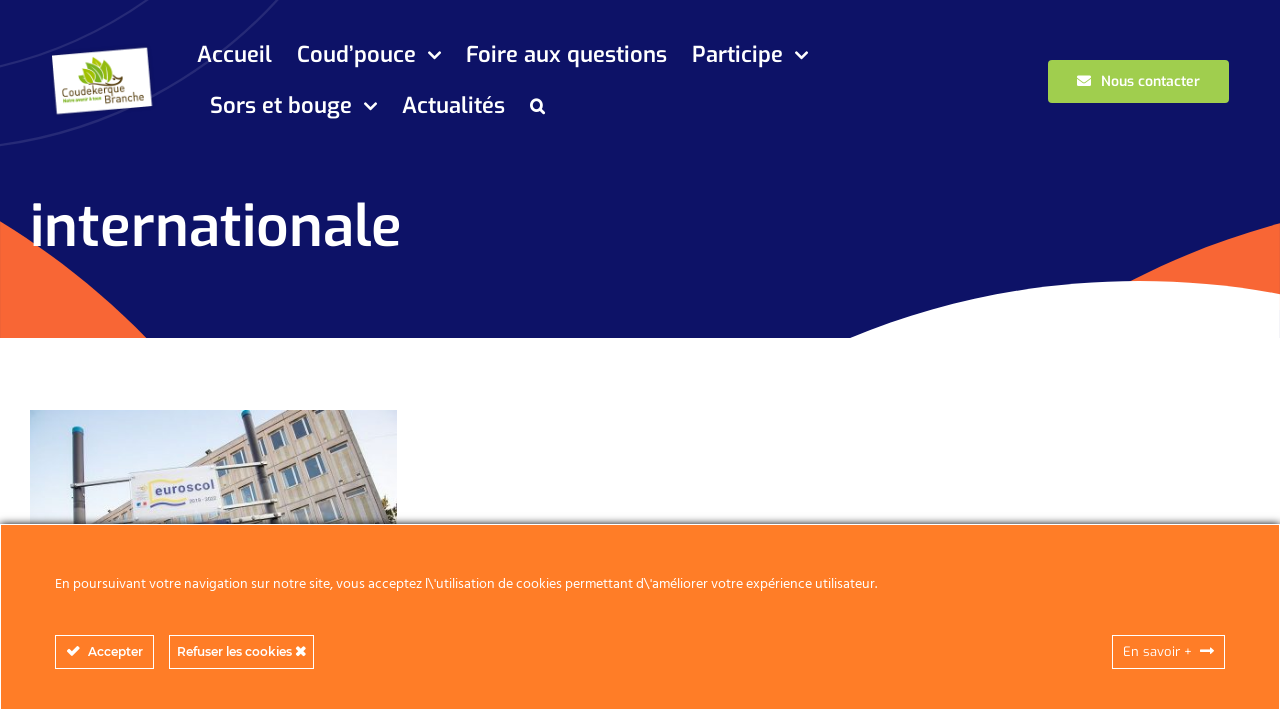

--- FILE ---
content_type: text/html; charset=UTF-8
request_url: https://www.jinfluencemaville.fr/tag/internationale/
body_size: 25677
content:
<!DOCTYPE html>
<html class="avada-html-layout-wide avada-html-header-position-top avada-html-is-archive" lang="fr-FR" prefix="og: http://ogp.me/ns# fb: http://ogp.me/ns/fb#">
<head>
	<meta http-equiv="X-UA-Compatible" content="IE=edge" />
	<meta http-equiv="Content-Type" content="text/html; charset=utf-8"/>
	<meta name="viewport" content="width=device-width, initial-scale=1" />
	<style type="text/css">div[id^="wpcf7-f1878"] button.cf7mls_next {   }div[id^="wpcf7-f1878"] button.cf7mls_back {   }div[id^="wpcf7-f1858"] button.cf7mls_next {   }div[id^="wpcf7-f1858"] button.cf7mls_back {   }div[id^="wpcf7-f1824"] button.cf7mls_next {   }div[id^="wpcf7-f1824"] button.cf7mls_back {   }div[id^="wpcf7-f1683"] button.cf7mls_next {   }div[id^="wpcf7-f1683"] button.cf7mls_back {   }</style><meta name='robots' content='index, follow, max-image-preview:large, max-snippet:-1, max-video-preview:-1' />

	<!-- This site is optimized with the Yoast SEO plugin v26.8 - https://yoast.com/product/yoast-seo-wordpress/ -->
	<title>Archives des internationale - J&#039;infuence ma ville</title>
	<link rel="canonical" href="https://www.jinfluencemaville.fr/tag/internationale/" />
	<meta property="og:locale" content="fr_FR" />
	<meta property="og:type" content="article" />
	<meta property="og:title" content="Archives des internationale - J&#039;infuence ma ville" />
	<meta property="og:url" content="https://www.jinfluencemaville.fr/tag/internationale/" />
	<meta property="og:site_name" content="J&#039;infuence ma ville" />
	<meta name="twitter:card" content="summary_large_image" />
	<script type="application/ld+json" class="yoast-schema-graph">{"@context":"https://schema.org","@graph":[{"@type":"CollectionPage","@id":"https://www.jinfluencemaville.fr/tag/internationale/","url":"https://www.jinfluencemaville.fr/tag/internationale/","name":"Archives des internationale - J&#039;infuence ma ville","isPartOf":{"@id":"https://www.jinfluencemaville.fr/#website"},"primaryImageOfPage":{"@id":"https://www.jinfluencemaville.fr/tag/internationale/#primaryimage"},"image":{"@id":"https://www.jinfluencemaville.fr/tag/internationale/#primaryimage"},"thumbnailUrl":"https://www.jinfluencemaville.fr/wp-content/uploads/2022/03/college-Boris-Vian-de-Coudekerque-Branche.jpg","breadcrumb":{"@id":"https://www.jinfluencemaville.fr/tag/internationale/#breadcrumb"},"inLanguage":"fr-FR"},{"@type":"ImageObject","inLanguage":"fr-FR","@id":"https://www.jinfluencemaville.fr/tag/internationale/#primaryimage","url":"https://www.jinfluencemaville.fr/wp-content/uploads/2022/03/college-Boris-Vian-de-Coudekerque-Branche.jpg","contentUrl":"https://www.jinfluencemaville.fr/wp-content/uploads/2022/03/college-Boris-Vian-de-Coudekerque-Branche.jpg","width":800,"height":500},{"@type":"BreadcrumbList","@id":"https://www.jinfluencemaville.fr/tag/internationale/#breadcrumb","itemListElement":[{"@type":"ListItem","position":1,"name":"Accueil","item":"https://www.jinfluencemaville.fr/"},{"@type":"ListItem","position":2,"name":"internationale"}]},{"@type":"WebSite","@id":"https://www.jinfluencemaville.fr/#website","url":"https://www.jinfluencemaville.fr/","name":"J&#039;infuence ma ville","description":"","potentialAction":[{"@type":"SearchAction","target":{"@type":"EntryPoint","urlTemplate":"https://www.jinfluencemaville.fr/?s={search_term_string}"},"query-input":{"@type":"PropertyValueSpecification","valueRequired":true,"valueName":"search_term_string"}}],"inLanguage":"fr-FR"}]}</script>
	<!-- / Yoast SEO plugin. -->


<link rel='dns-prefetch' href='//www.jinfluencemaville.fr' />
<link rel="alternate" type="application/rss+xml" title="J&#039;infuence ma ville &raquo; Flux" href="https://www.jinfluencemaville.fr/feed/" />
<link rel="alternate" type="application/rss+xml" title="J&#039;infuence ma ville &raquo; Flux des commentaires" href="https://www.jinfluencemaville.fr/comments/feed/" />
								<link rel="icon" href="https://www.jinfluencemaville.fr/wp-content/uploads/2022/03/jinfluencemaville.ico" type="image/x-icon" />
		
		
		
				<link rel="alternate" type="application/rss+xml" title="J&#039;infuence ma ville &raquo; Flux de l’étiquette internationale" href="https://www.jinfluencemaville.fr/tag/internationale/feed/" />
				
		<meta property="og:locale" content="fr_FR"/>
		<meta property="og:type" content="article"/>
		<meta property="og:site_name" content="J&#039;infuence ma ville"/>
		<meta property="og:title" content="Archives des internationale - J&#039;infuence ma ville"/>
				<meta property="og:url" content="https://www.jinfluencemaville.fr/le-college-boris-vian-recompense-par-la-commission-europeenne/"/>
																				<meta property="og:image" content="https://www.jinfluencemaville.fr/wp-content/uploads/2022/03/college-Boris-Vian-de-Coudekerque-Branche.jpg"/>
		<meta property="og:image:width" content="800"/>
		<meta property="og:image:height" content="500"/>
		<meta property="og:image:type" content="image/jpeg"/>
				<style id='wp-img-auto-sizes-contain-inline-css' type='text/css'>
img:is([sizes=auto i],[sizes^="auto," i]){contain-intrinsic-size:3000px 1500px}
/*# sourceURL=wp-img-auto-sizes-contain-inline-css */
</style>
<link rel='stylesheet' id='ct-ultimate-gdpr-cookie-popup-css' href='https://www.jinfluencemaville.fr/wp-content/plugins/ct-ultimate-gdpr/assets/css/cookie-popup.min.css?ver=ea40829b83069e099ff9b6f1235aa746' type='text/css' media='all' />
<style id='ct-ultimate-gdpr-cookie-popup-inline-css' type='text/css'>
#ct-ultimate-gdpr-cookie-popup {
   border: 1px solid #fff;
}
#ct-ultimate-gdpr-cookie-popup.ct-ultimate-gdpr-cookie-popup-classic {
  width: 540px;
  padding: 0px;
}
.ct-ultimate-gdpr-cookie-popup-bottomPanel {
  padding: 20px 0 0px 0;
}
/*# sourceURL=ct-ultimate-gdpr-cookie-popup-inline-css */
</style>
<link rel='stylesheet' id='ct-ultimate-gdpr-custom-fonts-css' href='https://www.jinfluencemaville.fr/wp-content/plugins/ct-ultimate-gdpr/assets/css/fonts/fonts.css?ver=ea40829b83069e099ff9b6f1235aa746' type='text/css' media='all' />
<link rel='stylesheet' id='dashicons-css' href='https://www.jinfluencemaville.fr/wp-includes/css/dashicons.min.css?ver=ea40829b83069e099ff9b6f1235aa746' type='text/css' media='all' />
<link rel='stylesheet' id='cf7mls-css' href='https://www.jinfluencemaville.fr/wp-content/plugins/cf7-multi-step/assets/frontend/css/cf7mls.css?ver=2.7.9' type='text/css' media='all' />
<link rel='stylesheet' id='cf7mls_animate-css' href='https://www.jinfluencemaville.fr/wp-content/plugins/cf7-multi-step/assets/frontend/animate/animate.min.css?ver=2.7.9' type='text/css' media='all' />
<link rel='stylesheet' id='ct-ultimate-gdpr-css' href='https://www.jinfluencemaville.fr/wp-content/plugins/ct-ultimate-gdpr/assets/css/style.min.css?ver=5.3.9' type='text/css' media='all' />
<link rel='stylesheet' id='ct-ultimate-gdpr-font-awesome-css' href='https://www.jinfluencemaville.fr/wp-content/plugins/ct-ultimate-gdpr/assets/css/fonts/font-awesome/css/font-awesome.min.css?ver=ea40829b83069e099ff9b6f1235aa746' type='text/css' media='all' />
<link rel='stylesheet' id='ct-ultimate-gdpr-jquery-ui-css' href='https://www.jinfluencemaville.fr/wp-content/plugins/ct-ultimate-gdpr/assets/css/jquery-ui.min.css?ver=ea40829b83069e099ff9b6f1235aa746' type='text/css' media='all' />
<link rel='stylesheet' id='tablepress-default-css' href='https://www.jinfluencemaville.fr/wp-content/plugins/tablepress/css/build/default.css?ver=3.2.6' type='text/css' media='all' />
<link rel='stylesheet' id='fusion-dynamic-css-css' href='https://www.jinfluencemaville.fr/wp-content/uploads/fusion-styles/e86d47bc112f3bec32dd4840a8355919.min.css?ver=3.14.2' type='text/css' media='all' />
<script type="text/javascript" src="https://www.jinfluencemaville.fr/wp-includes/js/jquery/jquery.min.js?ver=3.7.1" id="jquery-core-js"></script>
<script type="text/javascript" src="https://www.jinfluencemaville.fr/wp-content/plugins/ct-ultimate-gdpr/assets/js/service-facebook-pixel.js?ver=ea40829b83069e099ff9b6f1235aa746" id="ct-ultimate-gdpr-service-facebook-pixel-js"></script>
<script type="text/javascript" id="ct-ultimate-gdpr-cookie-list-js-extra">
/* <![CDATA[ */
var ct_ultimate_gdpr_cookie_list = {"list":[{"cookie_name":"__utma, __utmb, __utmc, __utmt, __utmz, _ga, _gat, _gid","cookie_type_label":"Analytics","first_or_third_party":"Third party","can_be_blocked":"1","session_or_persistent":"Persistent","expiry_time":"","purpose":""},{"cookie_name":"_ga_71D41JW6KX","cookie_type_label":"Essentiels","first_or_third_party":"Third party","can_be_blocked":"1","session_or_persistent":"Persistent","expiry_time":"1764399618","purpose":""},{"cookie_name":"wordpress_logged_in_1af5f3ee8b5a32eff260190dda17cc3e","cookie_type_label":"Essentiels","first_or_third_party":"Third party","can_be_blocked":"1","session_or_persistent":"Session","expiry_time":"","purpose":""},{"cookie_name":"_GRECAPTCHA","cookie_type_label":"Essentiels","first_or_third_party":"Third party","can_be_blocked":"","session_or_persistent":"Persistent","expiry_time":"1716879620.0227","purpose":""},{"cookie_name":"wordpress_sec_1af5f3ee8b5a32eff260190dda17cc3e","cookie_type_label":"Essentiels","first_or_third_party":"Third party","can_be_blocked":"1","session_or_persistent":"Session","expiry_time":"","purpose":""},{"cookie_name":"wordpress_logged_in_0c1f7cc04eac974b0a35cc05826ccca8","cookie_type_label":"Essentiels","first_or_third_party":"Third party","can_be_blocked":"1","session_or_persistent":"Session","expiry_time":"","purpose":""},{"cookie_name":"wordpress_0c1f7cc04eac974b0a35cc05826ccca8","cookie_type_label":"Essentiels","first_or_third_party":"Third party","can_be_blocked":"1","session_or_persistent":"Session","expiry_time":"","purpose":""}]};
//# sourceURL=ct-ultimate-gdpr-cookie-list-js-extra
/* ]]> */
</script>
<script type="text/javascript" src="https://www.jinfluencemaville.fr/wp-content/plugins/ct-ultimate-gdpr/assets/js/cookie-list.js?ver=5.3.9" id="ct-ultimate-gdpr-cookie-list-js"></script>
<script type="text/javascript" src="https://www.jinfluencemaville.fr/wp-content/plugins/ct-ultimate-gdpr/assets/js/shortcode-block-cookie.js?ver=5.3.9" id="ct-ultimate-gdpr-shortcode-block-cookie-js"></script>
<link rel="https://api.w.org/" href="https://www.jinfluencemaville.fr/wp-json/" /><link rel="alternate" title="JSON" type="application/json" href="https://www.jinfluencemaville.fr/wp-json/wp/v2/tags/60" /><link rel="EditURI" type="application/rsd+xml" title="RSD" href="https://www.jinfluencemaville.fr/xmlrpc.php?rsd" />
<style type="text/css" id="css-fb-visibility">@media screen and (max-width: 740px){.fusion-no-small-visibility{display:none !important;}body .sm-text-align-center{text-align:center !important;}body .sm-text-align-left{text-align:left !important;}body .sm-text-align-right{text-align:right !important;}body .sm-text-align-justify{text-align:justify !important;}body .sm-flex-align-center{justify-content:center !important;}body .sm-flex-align-flex-start{justify-content:flex-start !important;}body .sm-flex-align-flex-end{justify-content:flex-end !important;}body .sm-mx-auto{margin-left:auto !important;margin-right:auto !important;}body .sm-ml-auto{margin-left:auto !important;}body .sm-mr-auto{margin-right:auto !important;}body .fusion-absolute-position-small{position:absolute;width:100%;}.awb-sticky.awb-sticky-small{ position: sticky; top: var(--awb-sticky-offset,0); }}@media screen and (min-width: 741px) and (max-width: 1124px){.fusion-no-medium-visibility{display:none !important;}body .md-text-align-center{text-align:center !important;}body .md-text-align-left{text-align:left !important;}body .md-text-align-right{text-align:right !important;}body .md-text-align-justify{text-align:justify !important;}body .md-flex-align-center{justify-content:center !important;}body .md-flex-align-flex-start{justify-content:flex-start !important;}body .md-flex-align-flex-end{justify-content:flex-end !important;}body .md-mx-auto{margin-left:auto !important;margin-right:auto !important;}body .md-ml-auto{margin-left:auto !important;}body .md-mr-auto{margin-right:auto !important;}body .fusion-absolute-position-medium{position:absolute;width:100%;}.awb-sticky.awb-sticky-medium{ position: sticky; top: var(--awb-sticky-offset,0); }}@media screen and (min-width: 1125px){.fusion-no-large-visibility{display:none !important;}body .lg-text-align-center{text-align:center !important;}body .lg-text-align-left{text-align:left !important;}body .lg-text-align-right{text-align:right !important;}body .lg-text-align-justify{text-align:justify !important;}body .lg-flex-align-center{justify-content:center !important;}body .lg-flex-align-flex-start{justify-content:flex-start !important;}body .lg-flex-align-flex-end{justify-content:flex-end !important;}body .lg-mx-auto{margin-left:auto !important;margin-right:auto !important;}body .lg-ml-auto{margin-left:auto !important;}body .lg-mr-auto{margin-right:auto !important;}body .fusion-absolute-position-large{position:absolute;width:100%;}.awb-sticky.awb-sticky-large{ position: sticky; top: var(--awb-sticky-offset,0); }}</style><script type='text/javascript' src='https://www.ville-coudekerque-branche.fr/wp-content/plugins/eventon-api/eventon.js?ver=1.0.6'></script>
<script type='text/javascript'>
	jQuery(document).ready(function($){
		$('#eventoncontent').evoCalendar({
			api: 'https://www.ville-coudekerque-branche.fr/wp-json/eventon/calendar?event_type_1=&number_of_months=1&show_et_ft_img=yes',
			calendar_url: 'https://www.ville-coudekerque-branche.fr',
			new_window: false,
			loading_text: 'Chargement du calendrier...',
			
			});
	});
</script>		<style type="text/css" id="wp-custom-css">
			/*active lien blanc dans footer*/
.fusion-footer-widget-area p a {
  color: #fff;
}
.fusion-footer-widget-area p a:hover {
  color: #a0ce4e;
}
/*police ecriture barre recherche*/
.searchform .fusion-search-form-content .fusion-search-field input {
  color: #0d1267;
}
.fusion-live-search .fusion-search-result {
  display: flex;
  align-items: center;
  padding: 14px 7px;
  line-height: 1.4;
  border-bottom-style: solid;
  border-top: none;
    border-top-color: currentcolor;
    border-top-width: medium;
  text-align: initial;
  cursor: pointer;
  transition: .2s padding;
  color: #0d1267;
}		</style>
				<script type="text/javascript">
			var doc = document.documentElement;
			doc.setAttribute( 'data-useragent', navigator.userAgent );
		</script>
		<!-- Global site tag (gtag.js) - Google Analytics -->
<script async src="https://www.googletagmanager.com/gtag/js?id=G-71D41JW6KX"></script>
<script>
  window.dataLayer = window.dataLayer || [];
  function gtag(){dataLayer.push(arguments);}
  gtag('js', new Date());

  gtag('config', 'G-71D41JW6KX');
</script>
	<style id='global-styles-inline-css' type='text/css'>
:root{--wp--preset--aspect-ratio--square: 1;--wp--preset--aspect-ratio--4-3: 4/3;--wp--preset--aspect-ratio--3-4: 3/4;--wp--preset--aspect-ratio--3-2: 3/2;--wp--preset--aspect-ratio--2-3: 2/3;--wp--preset--aspect-ratio--16-9: 16/9;--wp--preset--aspect-ratio--9-16: 9/16;--wp--preset--color--black: #000000;--wp--preset--color--cyan-bluish-gray: #abb8c3;--wp--preset--color--white: #ffffff;--wp--preset--color--pale-pink: #f78da7;--wp--preset--color--vivid-red: #cf2e2e;--wp--preset--color--luminous-vivid-orange: #ff6900;--wp--preset--color--luminous-vivid-amber: #fcb900;--wp--preset--color--light-green-cyan: #7bdcb5;--wp--preset--color--vivid-green-cyan: #00d084;--wp--preset--color--pale-cyan-blue: #8ed1fc;--wp--preset--color--vivid-cyan-blue: #0693e3;--wp--preset--color--vivid-purple: #9b51e0;--wp--preset--color--awb-color-1: #ffffff;--wp--preset--color--awb-color-2: #f0f1f5;--wp--preset--color--awb-color-3: #e2e2e2;--wp--preset--color--awb-color-4: #a0ce4e;--wp--preset--color--awb-color-5: #4a4e57;--wp--preset--color--awb-color-6: #212934;--wp--preset--color--awb-color-7: #0d1267;--wp--preset--color--awb-color-8: #000545;--wp--preset--color--awb-color-custom-1: #f86635;--wp--preset--gradient--vivid-cyan-blue-to-vivid-purple: linear-gradient(135deg,rgb(6,147,227) 0%,rgb(155,81,224) 100%);--wp--preset--gradient--light-green-cyan-to-vivid-green-cyan: linear-gradient(135deg,rgb(122,220,180) 0%,rgb(0,208,130) 100%);--wp--preset--gradient--luminous-vivid-amber-to-luminous-vivid-orange: linear-gradient(135deg,rgb(252,185,0) 0%,rgb(255,105,0) 100%);--wp--preset--gradient--luminous-vivid-orange-to-vivid-red: linear-gradient(135deg,rgb(255,105,0) 0%,rgb(207,46,46) 100%);--wp--preset--gradient--very-light-gray-to-cyan-bluish-gray: linear-gradient(135deg,rgb(238,238,238) 0%,rgb(169,184,195) 100%);--wp--preset--gradient--cool-to-warm-spectrum: linear-gradient(135deg,rgb(74,234,220) 0%,rgb(151,120,209) 20%,rgb(207,42,186) 40%,rgb(238,44,130) 60%,rgb(251,105,98) 80%,rgb(254,248,76) 100%);--wp--preset--gradient--blush-light-purple: linear-gradient(135deg,rgb(255,206,236) 0%,rgb(152,150,240) 100%);--wp--preset--gradient--blush-bordeaux: linear-gradient(135deg,rgb(254,205,165) 0%,rgb(254,45,45) 50%,rgb(107,0,62) 100%);--wp--preset--gradient--luminous-dusk: linear-gradient(135deg,rgb(255,203,112) 0%,rgb(199,81,192) 50%,rgb(65,88,208) 100%);--wp--preset--gradient--pale-ocean: linear-gradient(135deg,rgb(255,245,203) 0%,rgb(182,227,212) 50%,rgb(51,167,181) 100%);--wp--preset--gradient--electric-grass: linear-gradient(135deg,rgb(202,248,128) 0%,rgb(113,206,126) 100%);--wp--preset--gradient--midnight: linear-gradient(135deg,rgb(2,3,129) 0%,rgb(40,116,252) 100%);--wp--preset--font-size--small: 14.25px;--wp--preset--font-size--medium: 20px;--wp--preset--font-size--large: 28.5px;--wp--preset--font-size--x-large: 42px;--wp--preset--font-size--normal: 19px;--wp--preset--font-size--xlarge: 38px;--wp--preset--font-size--huge: 57px;--wp--preset--spacing--20: 0.44rem;--wp--preset--spacing--30: 0.67rem;--wp--preset--spacing--40: 1rem;--wp--preset--spacing--50: 1.5rem;--wp--preset--spacing--60: 2.25rem;--wp--preset--spacing--70: 3.38rem;--wp--preset--spacing--80: 5.06rem;--wp--preset--shadow--natural: 6px 6px 9px rgba(0, 0, 0, 0.2);--wp--preset--shadow--deep: 12px 12px 50px rgba(0, 0, 0, 0.4);--wp--preset--shadow--sharp: 6px 6px 0px rgba(0, 0, 0, 0.2);--wp--preset--shadow--outlined: 6px 6px 0px -3px rgb(255, 255, 255), 6px 6px rgb(0, 0, 0);--wp--preset--shadow--crisp: 6px 6px 0px rgb(0, 0, 0);}:where(.is-layout-flex){gap: 0.5em;}:where(.is-layout-grid){gap: 0.5em;}body .is-layout-flex{display: flex;}.is-layout-flex{flex-wrap: wrap;align-items: center;}.is-layout-flex > :is(*, div){margin: 0;}body .is-layout-grid{display: grid;}.is-layout-grid > :is(*, div){margin: 0;}:where(.wp-block-columns.is-layout-flex){gap: 2em;}:where(.wp-block-columns.is-layout-grid){gap: 2em;}:where(.wp-block-post-template.is-layout-flex){gap: 1.25em;}:where(.wp-block-post-template.is-layout-grid){gap: 1.25em;}.has-black-color{color: var(--wp--preset--color--black) !important;}.has-cyan-bluish-gray-color{color: var(--wp--preset--color--cyan-bluish-gray) !important;}.has-white-color{color: var(--wp--preset--color--white) !important;}.has-pale-pink-color{color: var(--wp--preset--color--pale-pink) !important;}.has-vivid-red-color{color: var(--wp--preset--color--vivid-red) !important;}.has-luminous-vivid-orange-color{color: var(--wp--preset--color--luminous-vivid-orange) !important;}.has-luminous-vivid-amber-color{color: var(--wp--preset--color--luminous-vivid-amber) !important;}.has-light-green-cyan-color{color: var(--wp--preset--color--light-green-cyan) !important;}.has-vivid-green-cyan-color{color: var(--wp--preset--color--vivid-green-cyan) !important;}.has-pale-cyan-blue-color{color: var(--wp--preset--color--pale-cyan-blue) !important;}.has-vivid-cyan-blue-color{color: var(--wp--preset--color--vivid-cyan-blue) !important;}.has-vivid-purple-color{color: var(--wp--preset--color--vivid-purple) !important;}.has-black-background-color{background-color: var(--wp--preset--color--black) !important;}.has-cyan-bluish-gray-background-color{background-color: var(--wp--preset--color--cyan-bluish-gray) !important;}.has-white-background-color{background-color: var(--wp--preset--color--white) !important;}.has-pale-pink-background-color{background-color: var(--wp--preset--color--pale-pink) !important;}.has-vivid-red-background-color{background-color: var(--wp--preset--color--vivid-red) !important;}.has-luminous-vivid-orange-background-color{background-color: var(--wp--preset--color--luminous-vivid-orange) !important;}.has-luminous-vivid-amber-background-color{background-color: var(--wp--preset--color--luminous-vivid-amber) !important;}.has-light-green-cyan-background-color{background-color: var(--wp--preset--color--light-green-cyan) !important;}.has-vivid-green-cyan-background-color{background-color: var(--wp--preset--color--vivid-green-cyan) !important;}.has-pale-cyan-blue-background-color{background-color: var(--wp--preset--color--pale-cyan-blue) !important;}.has-vivid-cyan-blue-background-color{background-color: var(--wp--preset--color--vivid-cyan-blue) !important;}.has-vivid-purple-background-color{background-color: var(--wp--preset--color--vivid-purple) !important;}.has-black-border-color{border-color: var(--wp--preset--color--black) !important;}.has-cyan-bluish-gray-border-color{border-color: var(--wp--preset--color--cyan-bluish-gray) !important;}.has-white-border-color{border-color: var(--wp--preset--color--white) !important;}.has-pale-pink-border-color{border-color: var(--wp--preset--color--pale-pink) !important;}.has-vivid-red-border-color{border-color: var(--wp--preset--color--vivid-red) !important;}.has-luminous-vivid-orange-border-color{border-color: var(--wp--preset--color--luminous-vivid-orange) !important;}.has-luminous-vivid-amber-border-color{border-color: var(--wp--preset--color--luminous-vivid-amber) !important;}.has-light-green-cyan-border-color{border-color: var(--wp--preset--color--light-green-cyan) !important;}.has-vivid-green-cyan-border-color{border-color: var(--wp--preset--color--vivid-green-cyan) !important;}.has-pale-cyan-blue-border-color{border-color: var(--wp--preset--color--pale-cyan-blue) !important;}.has-vivid-cyan-blue-border-color{border-color: var(--wp--preset--color--vivid-cyan-blue) !important;}.has-vivid-purple-border-color{border-color: var(--wp--preset--color--vivid-purple) !important;}.has-vivid-cyan-blue-to-vivid-purple-gradient-background{background: var(--wp--preset--gradient--vivid-cyan-blue-to-vivid-purple) !important;}.has-light-green-cyan-to-vivid-green-cyan-gradient-background{background: var(--wp--preset--gradient--light-green-cyan-to-vivid-green-cyan) !important;}.has-luminous-vivid-amber-to-luminous-vivid-orange-gradient-background{background: var(--wp--preset--gradient--luminous-vivid-amber-to-luminous-vivid-orange) !important;}.has-luminous-vivid-orange-to-vivid-red-gradient-background{background: var(--wp--preset--gradient--luminous-vivid-orange-to-vivid-red) !important;}.has-very-light-gray-to-cyan-bluish-gray-gradient-background{background: var(--wp--preset--gradient--very-light-gray-to-cyan-bluish-gray) !important;}.has-cool-to-warm-spectrum-gradient-background{background: var(--wp--preset--gradient--cool-to-warm-spectrum) !important;}.has-blush-light-purple-gradient-background{background: var(--wp--preset--gradient--blush-light-purple) !important;}.has-blush-bordeaux-gradient-background{background: var(--wp--preset--gradient--blush-bordeaux) !important;}.has-luminous-dusk-gradient-background{background: var(--wp--preset--gradient--luminous-dusk) !important;}.has-pale-ocean-gradient-background{background: var(--wp--preset--gradient--pale-ocean) !important;}.has-electric-grass-gradient-background{background: var(--wp--preset--gradient--electric-grass) !important;}.has-midnight-gradient-background{background: var(--wp--preset--gradient--midnight) !important;}.has-small-font-size{font-size: var(--wp--preset--font-size--small) !important;}.has-medium-font-size{font-size: var(--wp--preset--font-size--medium) !important;}.has-large-font-size{font-size: var(--wp--preset--font-size--large) !important;}.has-x-large-font-size{font-size: var(--wp--preset--font-size--x-large) !important;}
/*# sourceURL=global-styles-inline-css */
</style>
</head>

<body data-rsssl=1 class="archive tag tag-internationale tag-60 wp-theme-Avada fusion-image-hovers fusion-pagination-sizing fusion-button_type-flat fusion-button_span-no fusion-button_gradient-linear avada-image-rollover-circle-no avada-image-rollover-yes avada-image-rollover-direction-fade fusion-body ltr fusion-sticky-header no-tablet-sticky-header no-mobile-sticky-header no-mobile-slidingbar no-mobile-totop fusion-disable-outline fusion-sub-menu-fade mobile-logo-pos-left layout-wide-mode avada-has-boxed-modal-shadow- layout-scroll-offset-full avada-has-zero-margin-offset-top fusion-top-header menu-text-align-center mobile-menu-design-classic fusion-show-pagination-text fusion-header-layout-v3 avada-responsive avada-footer-fx-none avada-menu-highlight-style-bar fusion-search-form-clean fusion-main-menu-search-overlay fusion-avatar-circle avada-dropdown-styles avada-blog-layout-large avada-blog-archive-layout-grid avada-header-shadow-no avada-menu-icon-position-left avada-has-megamenu-shadow avada-has-mobile-menu-search avada-has-main-nav-search-icon avada-has-megamenu-item-divider avada-has-breadcrumb-mobile-hidden avada-has-titlebar-bar_and_content avada-header-border-color-full-transparent avada-has-transparent-timeline_color avada-has-pagination-width_height avada-flyout-menu-direction-fade avada-ec-views-v1" data-awb-post-id="1608">
		<a class="skip-link screen-reader-text" href="#content">Passer au contenu</a>

	<div id="boxed-wrapper">
		
		<div id="wrapper" class="fusion-wrapper">
			<div id="home" style="position:relative;top:-1px;"></div>
												<div class="fusion-tb-header"><div class="fusion-fullwidth fullwidth-box fusion-builder-row-1 fusion-flex-container has-pattern-background has-mask-background fusion-parallax-none hundred-percent-fullwidth non-hundred-percent-height-scrolling fusion-no-small-visibility fusion-no-medium-visibility lazyload fusion-sticky-container fusion-custom-z-index" style="--awb-background-position:left bottom;--awb-border-radius-top-left:0px;--awb-border-radius-top-right:0px;--awb-border-radius-bottom-right:0px;--awb-border-radius-bottom-left:0px;--awb-z-index:999;--awb-padding-top:30px;--awb-padding-right:4%;--awb-padding-bottom:30px;--awb-padding-left:4%;--awb-padding-top-medium:50px;--awb-padding-right-medium:60px;--awb-padding-left-medium:60px;--awb-padding-top-small:20px;--awb-padding-bottom-small:20px;--awb-margin-bottom:0px;--awb-background-color:var(--awb-color7);--awb-background-size:cover;--awb-flex-wrap:wrap;" data-bg="https://www.jinfluencemaville.fr/wp-content/uploads/2020/08/header-bg.svg" data-transition-offset="0" data-scroll-offset="0" data-sticky-small-visibility="1" data-sticky-medium-visibility="1" data-sticky-large-visibility="1" ><div class="fusion-builder-row fusion-row fusion-flex-align-items-center fusion-flex-content-wrap" style="width:calc( 100% + 0px ) !important;max-width:calc( 100% + 0px ) !important;margin-left: calc(-0px / 2 );margin-right: calc(-0px / 2 );"><div class="fusion-layout-column fusion_builder_column fusion-builder-column-0 fusion-flex-column" style="--awb-bg-size:cover;--awb-width-large:9%;--awb-margin-top-large:0px;--awb-spacing-right-large:0px;--awb-margin-bottom-large:0px;--awb-spacing-left-large:0px;--awb-width-medium:9%;--awb-order-medium:0;--awb-spacing-right-medium:0px;--awb-spacing-left-medium:0px;--awb-width-small:50%;--awb-order-small:1;--awb-spacing-right-small:0px;--awb-spacing-left-small:0px;"><div class="fusion-column-wrapper fusion-column-has-shadow fusion-flex-justify-content-flex-start fusion-content-layout-column fusion-content-nowrap"><div class="fusion-image-element sm-text-align-left" style="--awb-aspect-ratio: 100 / 73;--awb-margin-right:0px;--awb-margin-left:0px;--awb-caption-title-font-family:var(--h2_typography-font-family);--awb-caption-title-font-weight:var(--h2_typography-font-weight);--awb-caption-title-font-style:var(--h2_typography-font-style);--awb-caption-title-size:var(--h2_typography-font-size);--awb-caption-title-transform:var(--h2_typography-text-transform);--awb-caption-title-line-height:var(--h2_typography-line-height);--awb-caption-title-letter-spacing:var(--h2_typography-letter-spacing);"><span class=" fusion-imageframe imageframe-none imageframe-1 hover-type-none has-aspect-ratio"><a class="fusion-no-lightbox" href="https://www.jinfluencemaville.fr/" target="_self" aria-label="logo_header-2"><img decoding="async" width="228" height="164" src="https://www.jinfluencemaville.fr/wp-content/uploads/2022/03/logo_header-2.png" class="img-responsive wp-image-1057 img-with-aspect-ratio disable-lazyload" data-parent-fit="cover" data-parent-container=".fusion-image-element" alt srcset="https://www.jinfluencemaville.fr/wp-content/uploads/2022/03/logo_header-2-200x144.png 200w, https://www.jinfluencemaville.fr/wp-content/uploads/2022/03/logo_header-2.png 228w" sizes="(max-width: 740px) 100vw, 228px" /></a></span></div></div></div><div class="fusion-layout-column fusion_builder_column fusion-builder-column-1 fusion-flex-column" style="--awb-bg-size:cover;--awb-width-large:70%;--awb-margin-top-large:0px;--awb-spacing-right-large:0px;--awb-margin-bottom-large:0px;--awb-spacing-left-large:40px;--awb-width-medium:14%;--awb-order-medium:2;--awb-spacing-right-medium:0px;--awb-spacing-left-medium:40px;--awb-width-small:50%;--awb-order-small:1;--awb-spacing-right-small:0px;--awb-spacing-left-small:40px;"><div class="fusion-column-wrapper fusion-column-has-shadow fusion-flex-justify-content-flex-start fusion-content-layout-column fusion-content-nowrap"><nav class="awb-menu awb-menu_row awb-menu_em-hover mobile-mode-collapse-to-button awb-menu_icons-left awb-menu_dc-yes mobile-trigger-fullwidth-off awb-menu_mobile-toggle awb-menu_indent-left mobile-size-full-absolute loading mega-menu-loading awb-menu_desktop awb-menu_dropdown awb-menu_expand-right awb-menu_transition-opacity" style="--awb-font-size:var(--awb-typography3-font-size);--awb-transition-time:500;--awb-text-transform:var(--awb-typography3-text-transform);--awb-min-height:0px;--awb-gap:25px;--awb-items-padding-top:5px;--awb-items-padding-right:;--awb-items-padding-bottom:5px;--awb-border-bottom:2px;--awb-color:var(--awb-color1);--awb-letter-spacing:var(--awb-typography3-letter-spacing);--awb-active-color:var(--awb-color1);--awb-active-border-bottom:2px;--awb-active-border-color:var(--awb-color1);--awb-submenu-color:var(--awb-color8);--awb-submenu-sep-color:hsla(var(--awb-color7-h),var(--awb-color7-s),var(--awb-color7-l),calc( var(--awb-color7-a) - 92% ));--awb-submenu-border-radius-top-left:6px;--awb-submenu-border-radius-top-right:6px;--awb-submenu-border-radius-bottom-right:6px;--awb-submenu-border-radius-bottom-left:6px;--awb-submenu-active-bg:var(--awb-color4);--awb-submenu-active-color:var(--awb-color1);--awb-submenu-space:10px;--awb-submenu-font-size:17px;--awb-submenu-text-transform:none;--awb-icons-hover-color:hsla(var(--awb-color3-h),var(--awb-color3-s),calc( var(--awb-color3-l) - 89% ),var(--awb-color3-a));--awb-main-justify-content:flex-start;--awb-mobile-nav-button-align-hor:flex-end;--awb-mobile-nav-items-height:55;--awb-mobile-active-bg:var(--awb-color4);--awb-mobile-active-color:var(--awb-color1);--awb-mobile-trigger-font-size:25px;--awb-mobile-trigger-color:var(--awb-color1);--awb-mobile-trigger-background-color:rgba(255,255,255,0);--awb-mobile-nav-trigger-bottom-margin:20px;--awb-mobile-sep-color:var(--awb-color1);--awb-mobile-justify:flex-start;--awb-mobile-caret-left:auto;--awb-mobile-caret-right:0;--awb-box-shadow:0px 3px 10px 0px hsla(var(--awb-color3-h),var(--awb-color3-s),calc( var(--awb-color3-l) - 89% ),calc( var(--awb-color3-a) - 97% ));;--awb-fusion-font-family-typography:&quot;Exo&quot;;--awb-fusion-font-style-typography:normal;--awb-fusion-font-weight-typography:600;--awb-fusion-font-family-submenu-typography:&quot;Exo&quot;;--awb-fusion-font-style-submenu-typography:normal;--awb-fusion-font-weight-submenu-typography:400;--awb-fusion-font-family-mobile-typography:&quot;Exo&quot;;--awb-fusion-font-style-mobile-typography:normal;--awb-fusion-font-weight-mobile-typography:400;" aria-label="Virtual Assistant Main Menu" data-breakpoint="1124" data-count="0" data-transition-type="center" data-transition-time="500" data-expand="right"><div class="awb-menu__search-overlay">		<form role="search" class="searchform fusion-search-form  fusion-live-search fusion-search-form-clean" method="get" action="https://www.jinfluencemaville.fr/">
			<div class="fusion-search-form-content">

				
				<div class="fusion-search-field search-field">
					<label><span class="screen-reader-text">Rechercher:</span>
													<input type="search" class="s fusion-live-search-input" name="s" id="fusion-live-search-input-0" autocomplete="off" placeholder="Rechercher..." required aria-required="true" aria-label="Rechercher..."/>
											</label>
				</div>
				<div class="fusion-search-button search-button">
					<input type="submit" class="fusion-search-submit searchsubmit" aria-label="Recherche" value="&#xf002;" />
										<div class="fusion-slider-loading"></div>
									</div>

				
			</div>


							<div class="fusion-search-results-wrapper"><div class="fusion-search-results"></div></div>
			
		</form>
		<div class="fusion-search-spacer"></div><a href="#" role="button" aria-label="Fermer la recherche" class="fusion-close-search"></a></div><button type="button" class="awb-menu__m-toggle awb-menu__m-toggle_no-text" aria-expanded="false" aria-controls="menu-virtual-assistant-main-menu"><span class="awb-menu__m-toggle-inner"><span class="collapsed-nav-text"><span class="screen-reader-text">Toggle Navigation</span></span><span class="awb-menu__m-collapse-icon awb-menu__m-collapse-icon_no-text"><span class="awb-menu__m-collapse-icon-open awb-menu__m-collapse-icon-open_no-text va-menu"></span><span class="awb-menu__m-collapse-icon-close awb-menu__m-collapse-icon-close_no-text va-close"></span></span></span></button><ul id="menu-virtual-assistant-main-menu" class="fusion-menu awb-menu__main-ul awb-menu__main-ul_row"><li  id="menu-item-1055"  class="menu-item menu-item-type-custom menu-item-object-custom menu-item-home menu-item-1055 awb-menu__li awb-menu__main-li awb-menu__main-li_regular"  data-item-id="1055"><span class="awb-menu__main-background-default awb-menu__main-background-default_center"></span><span class="awb-menu__main-background-active awb-menu__main-background-active_center"></span><a  href="https://www.jinfluencemaville.fr/" class="awb-menu__main-a awb-menu__main-a_regular"><span class="menu-text">Accueil</span></a></li><li  id="menu-item-1557"  class="menu-item menu-item-type-custom menu-item-object-custom menu-item-has-children menu-item-1557 awb-menu__li awb-menu__main-li awb-menu__main-li_regular fusion-megamenu-menu "  data-item-id="1557"><span class="awb-menu__main-background-default awb-menu__main-background-default_center"></span><span class="awb-menu__main-background-active awb-menu__main-background-active_center"></span><a  class="awb-menu__main-a awb-menu__main-a_regular"><span class="menu-text">Coud&rsquo;pouce</span><span class="awb-menu__open-nav-submenu-hover"></span></a><button type="button" aria-label="Open submenu of Coud&#039;pouce" aria-expanded="false" class="awb-menu__open-nav-submenu_mobile awb-menu__open-nav-submenu_main"></button><div class="fusion-megamenu-wrapper fusion-columns-4 columns-per-row-4 columns-4 col-span-12 fusion-megamenu-fullwidth"><div class="row"><div class="fusion-megamenu-holder lazyload" style="width:1200px;" data-width="1200px"><ul class="fusion-megamenu"><li  id="menu-item-2700"  class="menu-item menu-item-type-custom menu-item-object-custom menu-item-2700 awb-menu__li fusion-megamenu-submenu fusion-megamenu-submenu-notitle fusion-megamenu-columns-4 col-lg-3 col-md-3 col-sm-3" ><div class="fusion-megamenu-widgets-container second-level-widget"><div id="media_image-6" class="widget widget_media_image" style="border-style: solid;border-color:transparent;border-width:0px;"><div class="heading"><h4 class="widget-title">Demande de stage</h4></div><a href="https://www.jinfluencemaville.fr/demande-de-stage/" class="hover-type-liftup"><img fetchpriority="high" decoding="async" width="400" height="324" src="https://www.jinfluencemaville.fr/wp-content/uploads/2022/04/Demande-de-stage-400-324-2.jpg" class="image wp-image-2707  attachment-full size-full lazyload" alt="" style="max-width: 100%; height: auto;" title="Demande de stage" srcset="data:image/svg+xml,%3Csvg%20xmlns%3D%27http%3A%2F%2Fwww.w3.org%2F2000%2Fsvg%27%20width%3D%27400%27%20height%3D%27324%27%20viewBox%3D%270%200%20400%20324%27%3E%3Crect%20width%3D%27400%27%20height%3D%27324%27%20fill-opacity%3D%220%22%2F%3E%3C%2Fsvg%3E" data-orig-src="https://www.jinfluencemaville.fr/wp-content/uploads/2022/04/Demande-de-stage-400-324-2.jpg" data-srcset="https://www.jinfluencemaville.fr/wp-content/uploads/2022/04/Demande-de-stage-400-324-2-177x142.jpg 177w, https://www.jinfluencemaville.fr/wp-content/uploads/2022/04/Demande-de-stage-400-324-2-200x162.jpg 200w, https://www.jinfluencemaville.fr/wp-content/uploads/2022/04/Demande-de-stage-400-324-2-300x243.jpg 300w, https://www.jinfluencemaville.fr/wp-content/uploads/2022/04/Demande-de-stage-400-324-2.jpg 400w" data-sizes="auto" /></a></div><div id="media_image-7" class="widget widget_media_image" style="border-style: solid;border-color:transparent;border-width:0px;"><div class="heading"><h4 class="widget-title">Emploi saisonnier</h4></div><a href="https://www.jinfluencemaville.fr/job-saisonnier/" class="hover-type-liftup"><img decoding="async" width="400" height="324" src="https://www.jinfluencemaville.fr/wp-content/uploads/2022/04/Emploi-saisonnier-400-324.jpg" class="image wp-image-2695  attachment-full size-full lazyload" alt="" style="max-width: 100%; height: auto;" title="Emploi saisonnier" srcset="data:image/svg+xml,%3Csvg%20xmlns%3D%27http%3A%2F%2Fwww.w3.org%2F2000%2Fsvg%27%20width%3D%27400%27%20height%3D%27324%27%20viewBox%3D%270%200%20400%20324%27%3E%3Crect%20width%3D%27400%27%20height%3D%27324%27%20fill-opacity%3D%220%22%2F%3E%3C%2Fsvg%3E" data-orig-src="https://www.jinfluencemaville.fr/wp-content/uploads/2022/04/Emploi-saisonnier-400-324.jpg" data-srcset="https://www.jinfluencemaville.fr/wp-content/uploads/2022/04/Emploi-saisonnier-400-324-177x142.jpg 177w, https://www.jinfluencemaville.fr/wp-content/uploads/2022/04/Emploi-saisonnier-400-324-200x162.jpg 200w, https://www.jinfluencemaville.fr/wp-content/uploads/2022/04/Emploi-saisonnier-400-324-300x243.jpg 300w, https://www.jinfluencemaville.fr/wp-content/uploads/2022/04/Emploi-saisonnier-400-324.jpg 400w" data-sizes="auto" /></a></div></div></li><li  id="menu-item-2701"  class="menu-item menu-item-type-custom menu-item-object-custom menu-item-2701 awb-menu__li fusion-megamenu-submenu fusion-megamenu-submenu-notitle fusion-megamenu-columns-4 col-lg-3 col-md-3 col-sm-3" ><div class="fusion-megamenu-widgets-container second-level-widget"><div id="media_image-8" class="widget widget_media_image" style="border-style: solid;border-color:transparent;border-width:0px;"><div class="heading"><h4 class="widget-title">Passeport liberté</h4></div><a href="https://www.jinfluencemaville.fr/passeport-liberte/" class="hover-type-liftup"><img decoding="async" width="400" height="324" src="https://www.jinfluencemaville.fr/wp-content/uploads/2022/04/cofinancer-le-permis-de-conduire-400-324.jpg" class="image wp-image-2697  attachment-full size-full lazyload" alt="" style="max-width: 100%; height: auto;" title="Passeport liberté" srcset="data:image/svg+xml,%3Csvg%20xmlns%3D%27http%3A%2F%2Fwww.w3.org%2F2000%2Fsvg%27%20width%3D%27400%27%20height%3D%27324%27%20viewBox%3D%270%200%20400%20324%27%3E%3Crect%20width%3D%27400%27%20height%3D%27324%27%20fill-opacity%3D%220%22%2F%3E%3C%2Fsvg%3E" data-orig-src="https://www.jinfluencemaville.fr/wp-content/uploads/2022/04/cofinancer-le-permis-de-conduire-400-324.jpg" data-srcset="https://www.jinfluencemaville.fr/wp-content/uploads/2022/04/cofinancer-le-permis-de-conduire-400-324-177x142.jpg 177w, https://www.jinfluencemaville.fr/wp-content/uploads/2022/04/cofinancer-le-permis-de-conduire-400-324-200x162.jpg 200w, https://www.jinfluencemaville.fr/wp-content/uploads/2022/04/cofinancer-le-permis-de-conduire-400-324-300x243.jpg 300w, https://www.jinfluencemaville.fr/wp-content/uploads/2022/04/cofinancer-le-permis-de-conduire-400-324.jpg 400w" data-sizes="auto" /></a></div><div id="media_image-9" class="widget widget_media_image" style="border-style: solid;border-color:transparent;border-width:0px;"><div class="heading"><h4 class="widget-title">Préfinancement BAFA</h4></div><a href="https://www.jinfluencemaville.fr/prefinancement-du-bafa-ou-du-bafd/" class="hover-type-liftup"><img decoding="async" width="400" height="324" src="https://www.jinfluencemaville.fr/wp-content/uploads/2022/04/Prefinancement-du-BAFA-ou-du-BAFD-400-324.jpg" class="image wp-image-2698  attachment-full size-full lazyload" alt="" style="max-width: 100%; height: auto;" title="Préfinancement BAFA" srcset="data:image/svg+xml,%3Csvg%20xmlns%3D%27http%3A%2F%2Fwww.w3.org%2F2000%2Fsvg%27%20width%3D%27400%27%20height%3D%27324%27%20viewBox%3D%270%200%20400%20324%27%3E%3Crect%20width%3D%27400%27%20height%3D%27324%27%20fill-opacity%3D%220%22%2F%3E%3C%2Fsvg%3E" data-orig-src="https://www.jinfluencemaville.fr/wp-content/uploads/2022/04/Prefinancement-du-BAFA-ou-du-BAFD-400-324.jpg" data-srcset="https://www.jinfluencemaville.fr/wp-content/uploads/2022/04/Prefinancement-du-BAFA-ou-du-BAFD-400-324-177x142.jpg 177w, https://www.jinfluencemaville.fr/wp-content/uploads/2022/04/Prefinancement-du-BAFA-ou-du-BAFD-400-324-200x162.jpg 200w, https://www.jinfluencemaville.fr/wp-content/uploads/2022/04/Prefinancement-du-BAFA-ou-du-BAFD-400-324-300x243.jpg 300w, https://www.jinfluencemaville.fr/wp-content/uploads/2022/04/Prefinancement-du-BAFA-ou-du-BAFD-400-324.jpg 400w" data-sizes="auto" /></a></div></div></li><li  id="menu-item-2702"  class="menu-item menu-item-type-custom menu-item-object-custom menu-item-2702 awb-menu__li fusion-megamenu-submenu fusion-megamenu-submenu-notitle fusion-megamenu-columns-4 col-lg-3 col-md-3 col-sm-3" ><div class="fusion-megamenu-widgets-container second-level-widget"><div id="media_image-10" class="widget widget_media_image" style="border-style: solid;border-color:transparent;border-width:0px;"><div class="heading"><h4 class="widget-title">Revenu minimum étudiant</h4></div><a href="https://www.jinfluencemaville.fr/revenu-minimum-etudiant/" class="hover-type-liftup"><img decoding="async" width="400" height="324" src="https://www.jinfluencemaville.fr/wp-content/uploads/2022/04/pose-ta-question-400-324-2.jpg" class="image wp-image-2706  attachment-full size-full lazyload" alt="" style="max-width: 100%; height: auto;" title="Revenu minimum étudiant" srcset="data:image/svg+xml,%3Csvg%20xmlns%3D%27http%3A%2F%2Fwww.w3.org%2F2000%2Fsvg%27%20width%3D%27400%27%20height%3D%27324%27%20viewBox%3D%270%200%20400%20324%27%3E%3Crect%20width%3D%27400%27%20height%3D%27324%27%20fill-opacity%3D%220%22%2F%3E%3C%2Fsvg%3E" data-orig-src="https://www.jinfluencemaville.fr/wp-content/uploads/2022/04/pose-ta-question-400-324-2.jpg" data-srcset="https://www.jinfluencemaville.fr/wp-content/uploads/2022/04/pose-ta-question-400-324-2-177x142.jpg 177w, https://www.jinfluencemaville.fr/wp-content/uploads/2022/04/pose-ta-question-400-324-2-200x162.jpg 200w, https://www.jinfluencemaville.fr/wp-content/uploads/2022/04/pose-ta-question-400-324-2-300x243.jpg 300w, https://www.jinfluencemaville.fr/wp-content/uploads/2022/04/pose-ta-question-400-324-2.jpg 400w" data-sizes="auto" /></a></div><div id="media_image-11" class="widget widget_media_image" style="border-style: solid;border-color:transparent;border-width:0px;"><div class="heading"><h4 class="widget-title">Services civiques</h4></div><a href="https://www.jinfluencemaville.fr/services-civiques/" class="hover-type-liftup"><img decoding="async" width="400" height="324" src="https://www.jinfluencemaville.fr/wp-content/uploads/2022/04/Service-civique-2021-400-324.jpg" class="image wp-image-2699  attachment-full size-full lazyload" alt="" style="max-width: 100%; height: auto;" title="Services civiques" srcset="data:image/svg+xml,%3Csvg%20xmlns%3D%27http%3A%2F%2Fwww.w3.org%2F2000%2Fsvg%27%20width%3D%27400%27%20height%3D%27324%27%20viewBox%3D%270%200%20400%20324%27%3E%3Crect%20width%3D%27400%27%20height%3D%27324%27%20fill-opacity%3D%220%22%2F%3E%3C%2Fsvg%3E" data-orig-src="https://www.jinfluencemaville.fr/wp-content/uploads/2022/04/Service-civique-2021-400-324.jpg" data-srcset="https://www.jinfluencemaville.fr/wp-content/uploads/2022/04/Service-civique-2021-400-324-177x142.jpg 177w, https://www.jinfluencemaville.fr/wp-content/uploads/2022/04/Service-civique-2021-400-324-200x162.jpg 200w, https://www.jinfluencemaville.fr/wp-content/uploads/2022/04/Service-civique-2021-400-324-300x243.jpg 300w, https://www.jinfluencemaville.fr/wp-content/uploads/2022/04/Service-civique-2021-400-324.jpg 400w" data-sizes="auto" /></a></div></div></li><li  id="menu-item-2610"  class="menu-item menu-item-type-custom menu-item-object-custom menu-item-2610 awb-menu__li fusion-megamenu-submenu fusion-megamenu-submenu-notitle lazyload fusion-megamenu-columns-4 col-lg-3 col-md-3 col-sm-3"  data-bg="https://www.jinfluencemaville.fr/wp-content/uploads/2022/04/borne.jpg"></li></ul></div><div style="clear:both;"></div></div></div></li><li  id="menu-item-1406"  class="menu-item menu-item-type-post_type menu-item-object-page menu-item-1406 awb-menu__li awb-menu__main-li awb-menu__main-li_regular"  data-item-id="1406"><span class="awb-menu__main-background-default awb-menu__main-background-default_center"></span><span class="awb-menu__main-background-active awb-menu__main-background-active_center"></span><a  href="https://www.jinfluencemaville.fr/foire-aux-questions/" class="awb-menu__main-a awb-menu__main-a_regular"><span class="menu-text">Foire aux questions</span></a></li><li  id="menu-item-1678"  class="menu-item menu-item-type-custom menu-item-object-custom menu-item-has-children menu-item-1678 awb-menu__li awb-menu__main-li awb-menu__main-li_regular fusion-megamenu-menu "  data-item-id="1678"><span class="awb-menu__main-background-default awb-menu__main-background-default_center"></span><span class="awb-menu__main-background-active awb-menu__main-background-active_center"></span><a  class="awb-menu__main-a awb-menu__main-a_regular"><span class="menu-text">Participe</span><span class="awb-menu__open-nav-submenu-hover"></span></a><button type="button" aria-label="Open submenu of Participe" aria-expanded="false" class="awb-menu__open-nav-submenu_mobile awb-menu__open-nav-submenu_main"></button><div class="fusion-megamenu-wrapper fusion-columns-4 columns-per-row-4 columns-4 col-span-12 fusion-megamenu-fullwidth"><div class="row"><div class="fusion-megamenu-holder lazyload" style="width:1200px;" data-width="1200px"><ul class="fusion-megamenu"><li  id="menu-item-1995"  class="menu-item menu-item-type-post_type menu-item-object-page menu-item-1995 awb-menu__li fusion-megamenu-submenu menu-item-has-link fusion-megamenu-columns-4 col-lg-3 col-md-3 col-sm-3" ><div class='fusion-megamenu-title'><a class="awb-justify-title" href="https://www.jinfluencemaville.fr/propose-tes-idees/">Propose tes idées</a></div><div class="fusion-megamenu-widgets-container second-level-widget"><style type="text/css" data-id="media_image-2">@media (max-width: 1024px){#media_image-2{text-align:initial !important;}}</style><div id="media_image-2" class="fusion-widget-mobile-align-initial fusion-widget-align-center widget widget_media_image" style="border-style: solid;text-align: center;border-color:transparent;border-width:0px;"><div style="width: 410px" class="wp-caption alignnone"><a href="https://www.jinfluencemaville.fr/propose-tes-idees/" class="hover-type-liftup"><img decoding="async" width="400" height="324" src="https://www.jinfluencemaville.fr/wp-content/uploads/2022/04/Propose-tes-idees-400-324.jpg" class="image wp-image-3101  attachment-full size-full lazyload" alt="" style="max-width: 100%; height: auto;" srcset="data:image/svg+xml,%3Csvg%20xmlns%3D%27http%3A%2F%2Fwww.w3.org%2F2000%2Fsvg%27%20width%3D%27400%27%20height%3D%27324%27%20viewBox%3D%270%200%20400%20324%27%3E%3Crect%20width%3D%27400%27%20height%3D%27324%27%20fill-opacity%3D%220%22%2F%3E%3C%2Fsvg%3E" data-orig-src="https://www.jinfluencemaville.fr/wp-content/uploads/2022/04/Propose-tes-idees-400-324.jpg" data-srcset="https://www.jinfluencemaville.fr/wp-content/uploads/2022/04/Propose-tes-idees-400-324-177x142.jpg 177w, https://www.jinfluencemaville.fr/wp-content/uploads/2022/04/Propose-tes-idees-400-324-200x162.jpg 200w, https://www.jinfluencemaville.fr/wp-content/uploads/2022/04/Propose-tes-idees-400-324-300x243.jpg 300w, https://www.jinfluencemaville.fr/wp-content/uploads/2022/04/Propose-tes-idees-400-324.jpg 400w" data-sizes="auto" /></a><p class="wp-caption-text">Si tu as des idées afin d'améliorer ton quotidien que tu souhaites faire connaître, cette plateforme est faite pour toi</p></div></div><div id="text-3" class="widget widget_text" style="border-style: solid;border-color:transparent;border-width:0px;">			<div class="textwidget"><div style="text-align:center;"><a class="fusion-button button-flat button-small button-default fusion-button-default button-1 fusion-button-span-no fusion-button-default-type fusion-animated" style="--button_text_transform:uppercase;--button_margin-top:30px;--button_margin-bottom:10px;" data-animationType="fadeInLeft" data-animationDuration="0.3" data-animationOffset="top-into-view" target="_self" href="https://www.jinfluencemaville.fr/propose-tes-idees/"><span class="fusion-button-icon-divider button-icon-divider-left"><i class="fa-search fas awb-button__icon awb-button__icon--default" aria-hidden="true"></i></span><span class="fusion-button-text awb-button__text awb-button__text--default fusion-button-text-left">En savoir plus</span></a></div></div>
		</div></div></li><li  id="menu-item-2159"  class="menu-item menu-item-type-post_type menu-item-object-page menu-item-2159 awb-menu__li fusion-megamenu-submenu menu-item-has-link fusion-megamenu-columns-4 col-lg-3 col-md-3 col-sm-3" ><div class='fusion-megamenu-title'><a class="awb-justify-title" href="https://www.jinfluencemaville.fr/pose-ta-question-a-m-le-maire/">Pose ta question</a></div><div class="fusion-megamenu-widgets-container second-level-widget"><style type="text/css" data-id="media_image-3">@media (max-width: 1024px){#media_image-3{text-align:initial !important;}}</style><div id="media_image-3" class="fusion-widget-mobile-align-initial fusion-widget-align-center widget widget_media_image" style="border-style: solid;text-align: center;border-color:transparent;border-width:0px;"><div style="width: 410px" class="wp-caption alignnone"><a href="https://www.jinfluencemaville.fr/pose-ta-question-a-m-le-maire/" class="hover-type-liftup"><img decoding="async" width="400" height="324" src="https://www.jinfluencemaville.fr/wp-content/uploads/2022/04/pase-ta-qustion-400-324.jpg" class="image wp-image-2605  attachment-full size-full lazyload" alt="" style="max-width: 100%; height: auto;" srcset="data:image/svg+xml,%3Csvg%20xmlns%3D%27http%3A%2F%2Fwww.w3.org%2F2000%2Fsvg%27%20width%3D%27400%27%20height%3D%27324%27%20viewBox%3D%270%200%20400%20324%27%3E%3Crect%20width%3D%27400%27%20height%3D%27324%27%20fill-opacity%3D%220%22%2F%3E%3C%2Fsvg%3E" data-orig-src="https://www.jinfluencemaville.fr/wp-content/uploads/2022/04/pase-ta-qustion-400-324.jpg" data-srcset="https://www.jinfluencemaville.fr/wp-content/uploads/2022/04/pase-ta-qustion-400-324-177x142.jpg 177w, https://www.jinfluencemaville.fr/wp-content/uploads/2022/04/pase-ta-qustion-400-324-200x162.jpg 200w, https://www.jinfluencemaville.fr/wp-content/uploads/2022/04/pase-ta-qustion-400-324-300x243.jpg 300w, https://www.jinfluencemaville.fr/wp-content/uploads/2022/04/pase-ta-qustion-400-324.jpg 400w" data-sizes="auto" /></a><p class="wp-caption-text">Le Maire est à ton écoute, n’hésite pas à lui poser tes questions ou à lui proposer tes idées ou tes projets directement</p></div></div><div id="text-2" class="widget widget_text" style="border-style: solid;border-color:transparent;border-width:0px;">			<div class="textwidget"><div style="text-align:center;"><a class="fusion-button button-flat button-small button-default fusion-button-default button-2 fusion-button-span-no fusion-button-default-type fusion-animated" style="--button_text_transform:uppercase;--button_margin-top:30px;--button_margin-bottom:10px;" data-animationType="fadeInLeft" data-animationDuration="0.3" data-animationOffset="top-into-view" target="_self" href="https://www.jinfluencemaville.fr/pose-ta-question-a-m-le-maire/"><span class="fusion-button-icon-divider button-icon-divider-left"><i class="fa-search fas awb-button__icon awb-button__icon--default" aria-hidden="true"></i></span><span class="fusion-button-text awb-button__text awb-button__text--default fusion-button-text-left">En savoir plus</span></a></div></div>
		</div></div></li><li  id="menu-item-2770"  class="menu-item menu-item-type-custom menu-item-object-custom menu-item-2770 awb-menu__li fusion-megamenu-submenu fusion-megamenu-columns-4 col-lg-3 col-md-3 col-sm-3" ><div class='fusion-megamenu-title'><span class="awb-justify-title">La boîte à idées</span></div><div class="fusion-megamenu-widgets-container second-level-widget"><div id="media_image-12" class="widget widget_media_image" style="border-style: solid;border-color:transparent;border-width:0px;"><div style="width: 410px" class="wp-caption alignnone"><a href="https://www.jinfluencemaville.fr/boite-a-idees/" class="hover-type-liftup"><img decoding="async" width="400" height="324" src="https://www.jinfluencemaville.fr/wp-content/uploads/2022/04/La-boite-a-idees-400-324-1.jpg" class="image wp-image-2771  attachment-full size-full lazyload" alt="" style="max-width: 100%; height: auto;" srcset="data:image/svg+xml,%3Csvg%20xmlns%3D%27http%3A%2F%2Fwww.w3.org%2F2000%2Fsvg%27%20width%3D%27400%27%20height%3D%27324%27%20viewBox%3D%270%200%20400%20324%27%3E%3Crect%20width%3D%27400%27%20height%3D%27324%27%20fill-opacity%3D%220%22%2F%3E%3C%2Fsvg%3E" data-orig-src="https://www.jinfluencemaville.fr/wp-content/uploads/2022/04/La-boite-a-idees-400-324-1.jpg" data-srcset="https://www.jinfluencemaville.fr/wp-content/uploads/2022/04/La-boite-a-idees-400-324-1-177x142.jpg 177w, https://www.jinfluencemaville.fr/wp-content/uploads/2022/04/La-boite-a-idees-400-324-1-200x162.jpg 200w, https://www.jinfluencemaville.fr/wp-content/uploads/2022/04/La-boite-a-idees-400-324-1-300x243.jpg 300w, https://www.jinfluencemaville.fr/wp-content/uploads/2022/04/La-boite-a-idees-400-324-1.jpg 400w" data-sizes="auto" /></a><p class="wp-caption-text">Tes idées sont peut être les projets de demain en ville. Toi aussi deviens à ton tour un influenceur sur Coudekerque-Branche</p></div></div><div id="text-4" class="widget widget_text" style="border-style: solid;border-color:transparent;border-width:0px;">			<div class="textwidget"><div style="text-align:center;"><a class="fusion-button button-flat button-small button-default fusion-button-default button-3 fusion-button-span-no fusion-button-default-type fusion-animated" style="--button_text_transform:uppercase;--button_margin-top:30px;--button_margin-bottom:10px;" data-animationType="fadeInLeft" data-animationDuration="0.3" data-animationOffset="top-into-view" target="_self" href="https://www.jinfluencemaville.fr/boite-a-idees/"><span class="fusion-button-icon-divider button-icon-divider-left"><i class="fa-search fas awb-button__icon awb-button__icon--default" aria-hidden="true"></i></span><span class="fusion-button-text awb-button__text awb-button__text--default fusion-button-text-left">En savoir plus</span></a></div></div>
		</div></div></li><li  id="menu-item-2609"  class="menu-item menu-item-type-custom menu-item-object-custom menu-item-2609 awb-menu__li fusion-megamenu-submenu fusion-megamenu-submenu-notitle fusion-megamenu-columns-4 col-lg-3 col-md-3 col-sm-3" ><div class="fusion-megamenu-widgets-container second-level-widget"><div id="media_image-4" class="widget widget_media_image" style="border-style: solid;border-color:transparent;border-width:0px;"><div class="heading"><h4 class="widget-title">Le CMJ</h4></div><a href="https://www.jinfluencemaville.fr/le-cmj/" class="hover-type-liftup"><img decoding="async" width="400" height="324" src="https://www.jinfluencemaville.fr/wp-content/uploads/2022/04/le-cmj-400-324.jpg" class="image wp-image-2606  attachment-full size-full lazyload" alt="" style="max-width: 100%; height: auto;" title="Le CMJ" srcset="data:image/svg+xml,%3Csvg%20xmlns%3D%27http%3A%2F%2Fwww.w3.org%2F2000%2Fsvg%27%20width%3D%27400%27%20height%3D%27324%27%20viewBox%3D%270%200%20400%20324%27%3E%3Crect%20width%3D%27400%27%20height%3D%27324%27%20fill-opacity%3D%220%22%2F%3E%3C%2Fsvg%3E" data-orig-src="https://www.jinfluencemaville.fr/wp-content/uploads/2022/04/le-cmj-400-324.jpg" data-srcset="https://www.jinfluencemaville.fr/wp-content/uploads/2022/04/le-cmj-400-324-177x142.jpg 177w, https://www.jinfluencemaville.fr/wp-content/uploads/2022/04/le-cmj-400-324-200x162.jpg 200w, https://www.jinfluencemaville.fr/wp-content/uploads/2022/04/le-cmj-400-324-300x243.jpg 300w, https://www.jinfluencemaville.fr/wp-content/uploads/2022/04/le-cmj-400-324.jpg 400w" data-sizes="auto" /></a></div><div id="media_image-5" class="widget widget_media_image" style="border-style: solid;border-color:transparent;border-width:0px;"><div class="heading"><h4 class="widget-title">La commission jeunes</h4></div><a href="https://www.jinfluencemaville.fr/la-commission-jeunes/" class="hover-type-liftup"><img decoding="async" width="400" height="324" src="https://www.jinfluencemaville.fr/wp-content/uploads/2022/04/commission-jeunesse-400-324.jpg" class="image wp-image-2607  attachment-full size-full lazyload" alt="" style="max-width: 100%; height: auto;" title="La commission jeunes" srcset="data:image/svg+xml,%3Csvg%20xmlns%3D%27http%3A%2F%2Fwww.w3.org%2F2000%2Fsvg%27%20width%3D%27400%27%20height%3D%27324%27%20viewBox%3D%270%200%20400%20324%27%3E%3Crect%20width%3D%27400%27%20height%3D%27324%27%20fill-opacity%3D%220%22%2F%3E%3C%2Fsvg%3E" data-orig-src="https://www.jinfluencemaville.fr/wp-content/uploads/2022/04/commission-jeunesse-400-324.jpg" data-srcset="https://www.jinfluencemaville.fr/wp-content/uploads/2022/04/commission-jeunesse-400-324-177x142.jpg 177w, https://www.jinfluencemaville.fr/wp-content/uploads/2022/04/commission-jeunesse-400-324-200x162.jpg 200w, https://www.jinfluencemaville.fr/wp-content/uploads/2022/04/commission-jeunesse-400-324-300x243.jpg 300w, https://www.jinfluencemaville.fr/wp-content/uploads/2022/04/commission-jeunesse-400-324.jpg 400w" data-sizes="auto" /></a></div></div></li></ul></div><div style="clear:both;"></div></div></div></li><li  id="menu-item-1893"  class="menu-item menu-item-type-custom menu-item-object-custom menu-item-has-children menu-item-1893 awb-menu__li awb-menu__main-li awb-menu__main-li_regular fusion-megamenu-menu "  data-item-id="1893"><span class="awb-menu__main-background-default awb-menu__main-background-default_center"></span><span class="awb-menu__main-background-active awb-menu__main-background-active_center"></span><a  class="awb-menu__main-a awb-menu__main-a_regular"><span class="menu-text">Sors et bouge</span><span class="awb-menu__open-nav-submenu-hover"></span></a><button type="button" aria-label="Open submenu of Sors et bouge" aria-expanded="false" class="awb-menu__open-nav-submenu_mobile awb-menu__open-nav-submenu_main"></button><div class="fusion-megamenu-wrapper fusion-columns-4 columns-per-row-4 columns-4 col-span-12 fusion-megamenu-fullwidth"><div class="row"><div class="fusion-megamenu-holder lazyload" style="width:1200px;" data-width="1200px"><ul class="fusion-megamenu"><li  id="menu-item-2786"  class="menu-item menu-item-type-custom menu-item-object-custom menu-item-has-children menu-item-2786 awb-menu__li fusion-megamenu-submenu fusion-megamenu-columns-4 col-lg-3 col-md-3 col-sm-3" ><div class='fusion-megamenu-title'><span class="awb-justify-title">Activités</span></div><div class="fusion-megamenu-widgets-container second-level-widget"><div id="text-5" class="widget widget_text" style="border-style: solid;border-color:transparent;border-width:0px;">			<div class="textwidget">La plateforme « J’influence ma ville » prend en compte les avis des plus jeunes Coudekerquois.</div>
		</div></div><ul class="sub-menu deep-level"><li  id="menu-item-2016"  class="menu-item menu-item-type-post_type menu-item-object-page menu-item-2016 awb-menu__li" ><a  href="https://www.jinfluencemaville.fr/bibliotheques/" class="awb-menu__sub-a"><span><span class="fusion-megamenu-bullet"></span>Bibliothèques</span></a></li><li  id="menu-item-2047"  class="menu-item menu-item-type-post_type menu-item-object-page menu-item-2047 awb-menu__li" ><a  href="https://www.jinfluencemaville.fr/ecole-des-beaux-arts/" class="awb-menu__sub-a"><span><span class="fusion-megamenu-bullet"></span>Ecole des Beaux Arts</span></a></li><li  id="menu-item-2267"  class="menu-item menu-item-type-post_type menu-item-object-page menu-item-2267 awb-menu__li" ><a  href="https://www.jinfluencemaville.fr/ecole-de-musique-et-de-danse/" class="awb-menu__sub-a"><span><span class="fusion-megamenu-bullet"></span>Ecole de musique et de danse</span></a></li><li  id="menu-item-3190"  class="menu-item menu-item-type-post_type menu-item-object-page menu-item-3190 awb-menu__li" ><a  href="https://www.jinfluencemaville.fr/square-hoche/" class="awb-menu__sub-a"><span><span class="fusion-megamenu-bullet"></span>Square Hoche</span></a></li><li  id="menu-item-3350"  class="menu-item menu-item-type-post_type menu-item-object-page menu-item-3350 awb-menu__li" ><a  href="https://www.jinfluencemaville.fr/parc-du-fort-louis/" class="awb-menu__sub-a"><span><span class="fusion-megamenu-bullet"></span>Parc du fort Louis</span></a></li></ul></li><li  id="menu-item-2787"  class="menu-item menu-item-type-custom menu-item-object-custom menu-item-2787 awb-menu__li fusion-megamenu-submenu fusion-megamenu-submenu-notitle fusion-megamenu-columns-4 col-lg-3 col-md-3 col-sm-3" ><div class="fusion-megamenu-widgets-container second-level-widget"><div id="media_image-13" class="widget widget_media_image" style="border-style: solid;border-color:transparent;border-width:0px;"><div class="heading"><h4 class="widget-title">Skatepark</h4></div><a href="https://www.jinfluencemaville.fr/skatepark/" class="hover-type-liftup"><img decoding="async" width="400" height="324" src="https://www.jinfluencemaville.fr/wp-content/uploads/2022/04/Skatepark-400-324.jpg" class="image wp-image-2781  attachment-full size-full lazyload" alt="" style="max-width: 100%; height: auto;" srcset="data:image/svg+xml,%3Csvg%20xmlns%3D%27http%3A%2F%2Fwww.w3.org%2F2000%2Fsvg%27%20width%3D%27400%27%20height%3D%27324%27%20viewBox%3D%270%200%20400%20324%27%3E%3Crect%20width%3D%27400%27%20height%3D%27324%27%20fill-opacity%3D%220%22%2F%3E%3C%2Fsvg%3E" data-orig-src="https://www.jinfluencemaville.fr/wp-content/uploads/2022/04/Skatepark-400-324.jpg" data-srcset="https://www.jinfluencemaville.fr/wp-content/uploads/2022/04/Skatepark-400-324-177x142.jpg 177w, https://www.jinfluencemaville.fr/wp-content/uploads/2022/04/Skatepark-400-324-200x162.jpg 200w, https://www.jinfluencemaville.fr/wp-content/uploads/2022/04/Skatepark-400-324-300x243.jpg 300w, https://www.jinfluencemaville.fr/wp-content/uploads/2022/04/Skatepark-400-324.jpg 400w" data-sizes="auto" /></a></div><div id="media_image-14" class="widget widget_media_image" style="border-style: solid;border-color:transparent;border-width:0px;"><div class="heading"><h4 class="widget-title">Street workout</h4></div><a href="https://www.jinfluencemaville.fr/le-street-workout/" class="hover-type-liftup"><img decoding="async" width="400" height="324" src="https://www.jinfluencemaville.fr/wp-content/uploads/2022/04/Le-street-workout-400-324.jpg" class="image wp-image-2782  attachment-full size-full lazyload" alt="" style="max-width: 100%; height: auto;" title="Street workout" srcset="data:image/svg+xml,%3Csvg%20xmlns%3D%27http%3A%2F%2Fwww.w3.org%2F2000%2Fsvg%27%20width%3D%27400%27%20height%3D%27324%27%20viewBox%3D%270%200%20400%20324%27%3E%3Crect%20width%3D%27400%27%20height%3D%27324%27%20fill-opacity%3D%220%22%2F%3E%3C%2Fsvg%3E" data-orig-src="https://www.jinfluencemaville.fr/wp-content/uploads/2022/04/Le-street-workout-400-324.jpg" data-srcset="https://www.jinfluencemaville.fr/wp-content/uploads/2022/04/Le-street-workout-400-324-177x142.jpg 177w, https://www.jinfluencemaville.fr/wp-content/uploads/2022/04/Le-street-workout-400-324-200x162.jpg 200w, https://www.jinfluencemaville.fr/wp-content/uploads/2022/04/Le-street-workout-400-324-300x243.jpg 300w, https://www.jinfluencemaville.fr/wp-content/uploads/2022/04/Le-street-workout-400-324.jpg 400w" data-sizes="auto" /></a></div></div></li><li  id="menu-item-2788"  class="menu-item menu-item-type-custom menu-item-object-custom menu-item-2788 awb-menu__li fusion-megamenu-submenu fusion-megamenu-submenu-notitle fusion-megamenu-columns-4 col-lg-3 col-md-3 col-sm-3" ><div class="fusion-megamenu-widgets-container second-level-widget"><div id="media_image-15" class="widget widget_media_image" style="border-style: solid;border-color:transparent;border-width:0px;"><div class="heading"><h4 class="widget-title">Adventure minigolf</h4></div><a href="https://www.jinfluencemaville.fr/adventure-minigolf/" class="hover-type-liftup"><img decoding="async" width="400" height="324" src="https://www.jinfluencemaville.fr/wp-content/uploads/2022/04/mini-golf-2022-400-324.jpg" class="image wp-image-2783  attachment-full size-full lazyload" alt="" style="max-width: 100%; height: auto;" srcset="data:image/svg+xml,%3Csvg%20xmlns%3D%27http%3A%2F%2Fwww.w3.org%2F2000%2Fsvg%27%20width%3D%27400%27%20height%3D%27324%27%20viewBox%3D%270%200%20400%20324%27%3E%3Crect%20width%3D%27400%27%20height%3D%27324%27%20fill-opacity%3D%220%22%2F%3E%3C%2Fsvg%3E" data-orig-src="https://www.jinfluencemaville.fr/wp-content/uploads/2022/04/mini-golf-2022-400-324.jpg" data-srcset="https://www.jinfluencemaville.fr/wp-content/uploads/2022/04/mini-golf-2022-400-324-177x142.jpg 177w, https://www.jinfluencemaville.fr/wp-content/uploads/2022/04/mini-golf-2022-400-324-200x162.jpg 200w, https://www.jinfluencemaville.fr/wp-content/uploads/2022/04/mini-golf-2022-400-324-300x243.jpg 300w, https://www.jinfluencemaville.fr/wp-content/uploads/2022/04/mini-golf-2022-400-324.jpg 400w" data-sizes="auto" /></a></div><div id="media_image-16" class="widget widget_media_image" style="border-style: solid;border-color:transparent;border-width:0px;"><div class="heading"><h4 class="widget-title">Dino Parc Disc Golf</h4></div><a href="https://www.jinfluencemaville.fr/le-dino-parc-disc-golf/" class="hover-type-liftup"><img decoding="async" width="400" height="324" src="https://www.jinfluencemaville.fr/wp-content/uploads/2022/04/Le-dinoparc-400-324.jpg" class="image wp-image-2784  attachment-full size-full lazyload" alt="" style="max-width: 100%; height: auto;" title="Dino Parc Disc Golf" srcset="data:image/svg+xml,%3Csvg%20xmlns%3D%27http%3A%2F%2Fwww.w3.org%2F2000%2Fsvg%27%20width%3D%27400%27%20height%3D%27324%27%20viewBox%3D%270%200%20400%20324%27%3E%3Crect%20width%3D%27400%27%20height%3D%27324%27%20fill-opacity%3D%220%22%2F%3E%3C%2Fsvg%3E" data-orig-src="https://www.jinfluencemaville.fr/wp-content/uploads/2022/04/Le-dinoparc-400-324.jpg" data-srcset="https://www.jinfluencemaville.fr/wp-content/uploads/2022/04/Le-dinoparc-400-324-177x142.jpg 177w, https://www.jinfluencemaville.fr/wp-content/uploads/2022/04/Le-dinoparc-400-324-200x162.jpg 200w, https://www.jinfluencemaville.fr/wp-content/uploads/2022/04/Le-dinoparc-400-324-300x243.jpg 300w, https://www.jinfluencemaville.fr/wp-content/uploads/2022/04/Le-dinoparc-400-324.jpg 400w" data-sizes="auto" /></a></div></div></li><li  id="menu-item-2789"  class="menu-item menu-item-type-custom menu-item-object-custom menu-item-2789 awb-menu__li fusion-megamenu-submenu fusion-megamenu-submenu-notitle lazyload fusion-megamenu-columns-4 col-lg-3 col-md-3 col-sm-3"  data-bg="https://www.jinfluencemaville.fr/wp-content/uploads/2022/04/banniere-menu-v3.jpg"></li></ul></div><div style="clear:both;"></div></div></div></li><li  id="menu-item-664"  class="menu-item menu-item-type-post_type menu-item-object-page menu-item-664 awb-menu__li awb-menu__main-li awb-menu__main-li_regular"  data-item-id="664"><span class="awb-menu__main-background-default awb-menu__main-background-default_center"></span><span class="awb-menu__main-background-active awb-menu__main-background-active_center"></span><a  href="https://www.jinfluencemaville.fr/actualite/" class="awb-menu__main-a awb-menu__main-a_regular"><span class="menu-text">Actualités</span></a></li><li  id="menu-item-3392"  class="menu-item menu-item-type-custom menu-item-object-custom custom-menu-search awb-menu__li_search-overlay menu-item-3392 awb-menu__li awb-menu__main-li awb-menu__main-li_regular"  data-item-id="3392"><span class="awb-menu__main-background-default awb-menu__main-background-default_center"></span><span class="awb-menu__main-background-active awb-menu__main-background-active_center"></span><a class="awb-menu__main-a awb-menu__main-a_regular fusion-main-menu-icon awb-menu__overlay-search-trigger trigger-overlay" href="#" aria-label="Recherche" data-title="Recherche" title="Recherche" role="button" aria-expanded="false"></a><div class="awb-menu__search-inline awb-menu__search-inline_no-desktop">		<form role="search" class="searchform fusion-search-form  fusion-live-search fusion-search-form-clean" method="get" action="https://www.jinfluencemaville.fr/">
			<div class="fusion-search-form-content">

				
				<div class="fusion-search-field search-field">
					<label><span class="screen-reader-text">Rechercher:</span>
													<input type="search" class="s fusion-live-search-input" name="s" id="fusion-live-search-input-0" autocomplete="off" placeholder="Rechercher..." required aria-required="true" aria-label="Rechercher..."/>
											</label>
				</div>
				<div class="fusion-search-button search-button">
					<input type="submit" class="fusion-search-submit searchsubmit" aria-label="Recherche" value="&#xf002;" />
										<div class="fusion-slider-loading"></div>
									</div>

				
			</div>


							<div class="fusion-search-results-wrapper"><div class="fusion-search-results"></div></div>
			
		</form>
		<div class="fusion-search-spacer"></div><a href="#" role="button" aria-label="Fermer la recherche" class="fusion-close-search"></a></div></li></ul></nav></div></div><div class="fusion-layout-column fusion_builder_column fusion-builder-column-2 fusion-flex-column fusion-no-small-visibility" style="--awb-bg-size:cover;--awb-width-large:21%;--awb-margin-top-large:0px;--awb-spacing-right-large:0px;--awb-margin-bottom-large:0px;--awb-spacing-left-large:10px;--awb-width-medium:77%;--awb-order-medium:1;--awb-spacing-right-medium:0px;--awb-spacing-left-medium:10px;--awb-width-small:50%;--awb-order-small:2;--awb-spacing-right-small:0px;--awb-spacing-left-small:10px;"><div class="fusion-column-wrapper fusion-column-has-shadow fusion-flex-justify-content-flex-end fusion-content-layout-row"><div ><a class="fusion-button button-flat button-large button-custom fusion-button-default button-4 fusion-button-default-span fusion-button-default-type" style="--button_accent_color:var(--awb-color1);--button_border_color:var(--awb-color8);--button_accent_hover_color:var(--awb-color8);--button_border_hover_color:var(--awb-color1);--button_gradient_top_color:var(--awb-color4);--button_gradient_bottom_color:var(--awb-color4);--button_gradient_top_color_hover:var(--awb-color1);--button_gradient_bottom_color_hover:var(--awb-color1);--button_typography-font-family:&quot;Exo&quot;;--button_typography-font-style:normal;--button_typography-font-weight:600;" target="_self" href="https://www.jinfluencemaville.fr/contact/"><i class="fa-envelope fas awb-button__icon awb-button__icon--default button-icon-left" aria-hidden="true"></i><span class="fusion-button-text awb-button__text awb-button__text--default">Nous contacter</span></a></div></div></div></div></div><div class="fusion-fullwidth fullwidth-box fusion-builder-row-2 fusion-flex-container fusion-parallax-none hundred-percent-fullwidth non-hundred-percent-height-scrolling fusion-no-large-visibility lazyload fusion-custom-z-index" style="--awb-background-position:left bottom;--awb-border-radius-top-left:0px;--awb-border-radius-top-right:0px;--awb-border-radius-bottom-right:0px;--awb-border-radius-bottom-left:0px;--awb-z-index:999;--awb-padding-top:30px;--awb-padding-right:4%;--awb-padding-bottom:30px;--awb-padding-left:4%;--awb-padding-top-medium:50px;--awb-padding-right-medium:60px;--awb-padding-left-medium:60px;--awb-padding-top-small:20px;--awb-padding-bottom-small:20px;--awb-margin-bottom:0px;--awb-background-color:var(--awb-color7);--awb-background-size:cover;--awb-flex-wrap:wrap;" data-bg="https://www.jinfluencemaville.fr/wp-content/uploads/2020/08/header-bg.svg" ><div class="fusion-builder-row fusion-row fusion-flex-align-items-center fusion-flex-content-wrap" style="width:calc( 100% + 0px ) !important;max-width:calc( 100% + 0px ) !important;margin-left: calc(-0px / 2 );margin-right: calc(-0px / 2 );"><div class="fusion-layout-column fusion_builder_column fusion-builder-column-3 fusion-flex-column" style="--awb-bg-size:cover;--awb-width-large:9%;--awb-margin-top-large:0px;--awb-spacing-right-large:0px;--awb-margin-bottom-large:0px;--awb-spacing-left-large:0px;--awb-width-medium:9%;--awb-order-medium:0;--awb-spacing-right-medium:0px;--awb-spacing-left-medium:0px;--awb-width-small:50%;--awb-order-small:1;--awb-spacing-right-small:0px;--awb-spacing-left-small:0px;"><div class="fusion-column-wrapper fusion-column-has-shadow fusion-flex-justify-content-flex-start fusion-content-layout-column fusion-content-nowrap"><div class="fusion-image-element sm-text-align-left" style="--awb-aspect-ratio: 100 / 73;--awb-margin-right:0px;--awb-margin-left:0px;--awb-caption-title-font-family:var(--h2_typography-font-family);--awb-caption-title-font-weight:var(--h2_typography-font-weight);--awb-caption-title-font-style:var(--h2_typography-font-style);--awb-caption-title-size:var(--h2_typography-font-size);--awb-caption-title-transform:var(--h2_typography-text-transform);--awb-caption-title-line-height:var(--h2_typography-line-height);--awb-caption-title-letter-spacing:var(--h2_typography-letter-spacing);"><span class=" fusion-imageframe imageframe-none imageframe-2 hover-type-none has-aspect-ratio"><a class="fusion-no-lightbox" href="https://www.jinfluencemaville.fr/" target="_self" aria-label="logo_header-2"><img decoding="async" width="228" height="164" src="https://www.jinfluencemaville.fr/wp-content/uploads/2022/03/logo_header-2.png" class="img-responsive wp-image-1057 img-with-aspect-ratio disable-lazyload" data-parent-fit="cover" data-parent-container=".fusion-image-element" alt srcset="https://www.jinfluencemaville.fr/wp-content/uploads/2022/03/logo_header-2-200x144.png 200w, https://www.jinfluencemaville.fr/wp-content/uploads/2022/03/logo_header-2.png 228w" sizes="(max-width: 740px) 100vw, 228px" /></a></span></div></div></div><div class="fusion-layout-column fusion_builder_column fusion-builder-column-4 fusion-flex-column" style="--awb-bg-size:cover;--awb-width-large:70%;--awb-margin-top-large:0px;--awb-spacing-right-large:0px;--awb-margin-bottom-large:0px;--awb-spacing-left-large:20px;--awb-width-medium:14%;--awb-order-medium:2;--awb-spacing-right-medium:0px;--awb-spacing-left-medium:40px;--awb-width-small:50%;--awb-order-small:1;--awb-spacing-right-small:0px;--awb-spacing-left-small:40px;"><div class="fusion-column-wrapper fusion-column-has-shadow fusion-flex-justify-content-flex-start fusion-content-layout-column fusion-content-nowrap"><nav class="awb-menu awb-menu_row awb-menu_em-hover mobile-mode-collapse-to-button awb-menu_icons-left awb-menu_dc-yes mobile-trigger-fullwidth-off awb-menu_mobile-accordion awb-menu_indent-left mobile-size-full-absolute loading mega-menu-loading awb-menu_desktop awb-menu_dropdown awb-menu_expand-right awb-menu_transition-opacity" style="--awb-font-size:var(--awb-typography3-font-size);--awb-transition-time:500;--awb-text-transform:var(--awb-typography3-text-transform);--awb-min-height:0px;--awb-gap:30px;--awb-items-padding-top:5px;--awb-items-padding-right:;--awb-items-padding-bottom:5px;--awb-border-bottom:2px;--awb-color:var(--awb-color1);--awb-letter-spacing:var(--awb-typography3-letter-spacing);--awb-active-color:var(--awb-color1);--awb-active-border-bottom:2px;--awb-active-border-color:var(--awb-color1);--awb-submenu-color:var(--awb-color8);--awb-submenu-sep-color:hsla(var(--awb-color7-h),var(--awb-color7-s),var(--awb-color7-l),calc( var(--awb-color7-a) - 92% ));--awb-submenu-border-radius-top-left:6px;--awb-submenu-border-radius-top-right:6px;--awb-submenu-border-radius-bottom-right:6px;--awb-submenu-border-radius-bottom-left:6px;--awb-submenu-active-bg:var(--awb-color4);--awb-submenu-active-color:var(--awb-color1);--awb-submenu-space:10px;--awb-submenu-font-size:17px;--awb-submenu-text-transform:none;--awb-icons-hover-color:hsla(var(--awb-color3-h),var(--awb-color3-s),calc( var(--awb-color3-l) - 89% ),var(--awb-color3-a));--awb-main-justify-content:flex-start;--awb-mobile-nav-button-align-hor:flex-end;--awb-mobile-nav-items-height:55;--awb-mobile-active-bg:var(--awb-color4);--awb-mobile-active-color:var(--awb-color1);--awb-mobile-trigger-font-size:25px;--awb-mobile-trigger-color:var(--awb-color1);--awb-mobile-trigger-background-color:rgba(255,255,255,0);--awb-mobile-nav-trigger-bottom-margin:20px;--awb-mobile-sep-color:var(--awb-color1);--awb-mobile-justify:flex-start;--awb-mobile-caret-left:auto;--awb-mobile-caret-right:0;--awb-box-shadow:0px 3px 10px 0px hsla(var(--awb-color3-h),var(--awb-color3-s),calc( var(--awb-color3-l) - 89% ),calc( var(--awb-color3-a) - 97% ));;--awb-fusion-font-family-typography:&quot;Exo&quot;;--awb-fusion-font-style-typography:normal;--awb-fusion-font-weight-typography:600;--awb-fusion-font-family-submenu-typography:&quot;Exo&quot;;--awb-fusion-font-style-submenu-typography:normal;--awb-fusion-font-weight-submenu-typography:400;--awb-fusion-font-family-mobile-typography:&quot;Exo&quot;;--awb-fusion-font-style-mobile-typography:normal;--awb-fusion-font-weight-mobile-typography:400;" aria-label="pour mobile" data-breakpoint="1124" data-count="1" data-transition-type="center" data-transition-time="500" data-expand="right"><button type="button" class="awb-menu__m-toggle awb-menu__m-toggle_no-text" aria-expanded="false" aria-controls="menu-pour-mobile"><span class="awb-menu__m-toggle-inner"><span class="collapsed-nav-text"><span class="screen-reader-text">Toggle Navigation</span></span><span class="awb-menu__m-collapse-icon awb-menu__m-collapse-icon_no-text"><span class="awb-menu__m-collapse-icon-open awb-menu__m-collapse-icon-open_no-text va-menu"></span><span class="awb-menu__m-collapse-icon-close awb-menu__m-collapse-icon-close_no-text va-close"></span></span></span></button><ul id="menu-pour-mobile" class="fusion-menu awb-menu__main-ul awb-menu__main-ul_row"><li  id="menu-item-1859"  class="menu-item menu-item-type-post_type menu-item-object-page menu-item-home menu-item-1859 awb-menu__li awb-menu__main-li awb-menu__main-li_regular"  data-item-id="1859"><span class="awb-menu__main-background-default awb-menu__main-background-default_center"></span><span class="awb-menu__main-background-active awb-menu__main-background-active_center"></span><a  href="https://www.jinfluencemaville.fr/" class="awb-menu__main-a awb-menu__main-a_regular"><span class="menu-text">Accueil</span></a></li><li  id="menu-item-1861"  class="menu-item menu-item-type-custom menu-item-object-custom menu-item-has-children menu-item-1861 awb-menu__li awb-menu__main-li awb-menu__main-li_regular"  data-item-id="1861"><span class="awb-menu__main-background-default awb-menu__main-background-default_center"></span><span class="awb-menu__main-background-active awb-menu__main-background-active_center"></span><a  class="awb-menu__main-a awb-menu__main-a_regular"><span class="menu-text">Coud&rsquo;pouce</span><span class="awb-menu__open-nav-submenu-hover"></span></a><button type="button" aria-label="Open submenu of Coud&#039;pouce" aria-expanded="false" class="awb-menu__open-nav-submenu_mobile awb-menu__open-nav-submenu_main"></button><ul class="awb-menu__sub-ul awb-menu__sub-ul_main"><li  id="menu-item-1862"  class="menu-item menu-item-type-post_type menu-item-object-page menu-item-1862 awb-menu__li awb-menu__sub-li" ><a  href="https://www.jinfluencemaville.fr/demande-de-stage/" class="awb-menu__sub-a"><span>Demande de stage</span></a></li><li  id="menu-item-1863"  class="menu-item menu-item-type-post_type menu-item-object-page menu-item-1863 awb-menu__li awb-menu__sub-li" ><a  href="https://www.jinfluencemaville.fr/job-saisonnier/" class="awb-menu__sub-a"><span>Job saisonnier</span></a></li><li  id="menu-item-1864"  class="menu-item menu-item-type-post_type menu-item-object-page menu-item-1864 awb-menu__li awb-menu__sub-li" ><a  href="https://www.jinfluencemaville.fr/passeport-liberte/" class="awb-menu__sub-a"><span>Passeport liberté</span></a></li><li  id="menu-item-1865"  class="menu-item menu-item-type-post_type menu-item-object-page menu-item-1865 awb-menu__li awb-menu__sub-li" ><a  href="https://www.jinfluencemaville.fr/prefinancement-du-bafa-ou-du-bafd/" class="awb-menu__sub-a"><span>Préfinancement BAFA / BAFD</span></a></li><li  id="menu-item-1866"  class="menu-item menu-item-type-post_type menu-item-object-page menu-item-1866 awb-menu__li awb-menu__sub-li" ><a  href="https://www.jinfluencemaville.fr/revenu-minimum-etudiant/" class="awb-menu__sub-a"><span>Revenu minimum étudiant</span></a></li><li  id="menu-item-2798"  class="menu-item menu-item-type-post_type menu-item-object-page menu-item-2798 awb-menu__li awb-menu__sub-li" ><a  href="https://www.jinfluencemaville.fr/services-civiques/" class="awb-menu__sub-a"><span>Services civiques</span></a></li></ul></li><li  id="menu-item-1868"  class="menu-item menu-item-type-post_type menu-item-object-page menu-item-1868 awb-menu__li awb-menu__main-li awb-menu__main-li_regular"  data-item-id="1868"><span class="awb-menu__main-background-default awb-menu__main-background-default_center"></span><span class="awb-menu__main-background-active awb-menu__main-background-active_center"></span><a  href="https://www.jinfluencemaville.fr/foire-aux-questions/" class="awb-menu__main-a awb-menu__main-a_regular"><span class="menu-text">Foire aux questions</span></a></li><li  id="menu-item-1869"  class="menu-item menu-item-type-custom menu-item-object-custom menu-item-has-children menu-item-1869 awb-menu__li awb-menu__main-li awb-menu__main-li_regular"  data-item-id="1869"><span class="awb-menu__main-background-default awb-menu__main-background-default_center"></span><span class="awb-menu__main-background-active awb-menu__main-background-active_center"></span><a  class="awb-menu__main-a awb-menu__main-a_regular"><span class="menu-text">Participe</span><span class="awb-menu__open-nav-submenu-hover"></span></a><button type="button" aria-label="Open submenu of Participe" aria-expanded="false" class="awb-menu__open-nav-submenu_mobile awb-menu__open-nav-submenu_main"></button><ul class="awb-menu__sub-ul awb-menu__sub-ul_main"><li  id="menu-item-2663"  class="menu-item menu-item-type-post_type menu-item-object-page menu-item-2663 awb-menu__li awb-menu__sub-li" ><a  href="https://www.jinfluencemaville.fr/pose-ta-question-a-m-le-maire/" class="awb-menu__sub-a"><span>Pose ta question à M. le Maire</span></a></li><li  id="menu-item-2664"  class="menu-item menu-item-type-post_type menu-item-object-page menu-item-2664 awb-menu__li awb-menu__sub-li" ><a  href="https://www.jinfluencemaville.fr/propose-tes-idees/" class="awb-menu__sub-a"><span>Propose tes idées</span></a></li><li  id="menu-item-2772"  class="menu-item menu-item-type-post_type menu-item-object-page menu-item-2772 awb-menu__li awb-menu__sub-li" ><a  href="https://www.jinfluencemaville.fr/boite-a-idees/" class="awb-menu__sub-a"><span>La boîte à idées</span></a></li><li  id="menu-item-2800"  class="menu-item menu-item-type-post_type menu-item-object-page menu-item-2800 awb-menu__li awb-menu__sub-li" ><a  href="https://www.jinfluencemaville.fr/le-cmj/" class="awb-menu__sub-a"><span>Le CMJ</span></a></li><li  id="menu-item-2799"  class="menu-item menu-item-type-post_type menu-item-object-page menu-item-2799 awb-menu__li awb-menu__sub-li" ><a  href="https://www.jinfluencemaville.fr/la-commission-jeunes/" class="awb-menu__sub-a"><span>La commission jeunes</span></a></li></ul></li><li  id="menu-item-2665"  class="menu-item menu-item-type-custom menu-item-object-custom menu-item-has-children menu-item-2665 awb-menu__li awb-menu__main-li awb-menu__main-li_regular"  data-item-id="2665"><span class="awb-menu__main-background-default awb-menu__main-background-default_center"></span><span class="awb-menu__main-background-active awb-menu__main-background-active_center"></span><a  href="#" class="awb-menu__main-a awb-menu__main-a_regular"><span class="menu-text">Sors et bouge</span><span class="awb-menu__open-nav-submenu-hover"></span></a><button type="button" aria-label="Open submenu of Sors et bouge" aria-expanded="false" class="awb-menu__open-nav-submenu_mobile awb-menu__open-nav-submenu_main"></button><ul class="awb-menu__sub-ul awb-menu__sub-ul_main"><li  id="menu-item-1860"  class="menu-item menu-item-type-post_type menu-item-object-page menu-item-1860 awb-menu__li awb-menu__sub-li" ><a  href="https://www.jinfluencemaville.fr/actualite/" class="awb-menu__sub-a"><span>Actualité</span></a></li><li  id="menu-item-3638"  class="menu-item menu-item-type-post_type menu-item-object-page menu-item-3638 awb-menu__li awb-menu__sub-li" ><a  href="https://www.jinfluencemaville.fr/agenda/" class="awb-menu__sub-a"><span>Agenda</span></a></li><li  id="menu-item-2666"  class="menu-item menu-item-type-post_type menu-item-object-page menu-item-2666 awb-menu__li awb-menu__sub-li" ><a  href="https://www.jinfluencemaville.fr/adventure-minigolf/" class="awb-menu__sub-a"><span>Adventure minigolf</span></a></li><li  id="menu-item-2667"  class="menu-item menu-item-type-post_type menu-item-object-page menu-item-2667 awb-menu__li awb-menu__sub-li" ><a  href="https://www.jinfluencemaville.fr/bibliotheques/" class="awb-menu__sub-a"><span>Bibliothèques</span></a></li><li  id="menu-item-2668"  class="menu-item menu-item-type-post_type menu-item-object-page menu-item-2668 awb-menu__li awb-menu__sub-li" ><a  href="https://www.jinfluencemaville.fr/ecole-de-musique-et-de-danse/" class="awb-menu__sub-a"><span>Ecole de musique et de danse</span></a></li><li  id="menu-item-2669"  class="menu-item menu-item-type-post_type menu-item-object-page menu-item-2669 awb-menu__li awb-menu__sub-li" ><a  href="https://www.jinfluencemaville.fr/ecole-des-beaux-arts/" class="awb-menu__sub-a"><span>Ecole des Beaux Arts</span></a></li><li  id="menu-item-2670"  class="menu-item menu-item-type-post_type menu-item-object-page menu-item-2670 awb-menu__li awb-menu__sub-li" ><a  href="https://www.jinfluencemaville.fr/le-dino-parc-disc-golf/" class="awb-menu__sub-a"><span>Le Dino Parc Disc Golf</span></a></li><li  id="menu-item-2671"  class="menu-item menu-item-type-post_type menu-item-object-page menu-item-2671 awb-menu__li awb-menu__sub-li" ><a  href="https://www.jinfluencemaville.fr/le-street-workout/" class="awb-menu__sub-a"><span>Le street workout</span></a></li><li  id="menu-item-2672"  class="menu-item menu-item-type-post_type menu-item-object-page menu-item-2672 awb-menu__li awb-menu__sub-li" ><a  href="https://www.jinfluencemaville.fr/skatepark/" class="awb-menu__sub-a"><span>Skatepark</span></a></li><li  id="menu-item-3191"  class="menu-item menu-item-type-post_type menu-item-object-page menu-item-3191 awb-menu__li awb-menu__sub-li" ><a  href="https://www.jinfluencemaville.fr/square-hoche/" class="awb-menu__sub-a"><span>Square Hoche</span></a></li><li  id="menu-item-3349"  class="menu-item menu-item-type-post_type menu-item-object-page menu-item-3349 awb-menu__li awb-menu__sub-li" ><a  href="https://www.jinfluencemaville.fr/parc-du-fort-louis/" class="awb-menu__sub-a"><span>Parc du fort Louis</span></a></li><li  id="menu-item-4180"  class="menu-item menu-item-type-post_type menu-item-object-page menu-item-4180 awb-menu__li awb-menu__sub-li" ><a  href="https://www.jinfluencemaville.fr/tiktok/" class="awb-menu__sub-a"><span>Tiktok</span></a></li></ul></li><li  id="menu-item-3513"  class="menu-item menu-item-type-post_type menu-item-object-page menu-item-3513 awb-menu__li awb-menu__main-li awb-menu__main-li_regular"  data-item-id="3513"><span class="awb-menu__main-background-default awb-menu__main-background-default_center"></span><span class="awb-menu__main-background-active awb-menu__main-background-active_center"></span><a  href="https://www.jinfluencemaville.fr/contact/" class="awb-menu__main-a awb-menu__main-a_regular"><span class="menu-text">Contact</span></a></li><li  id="menu-item-3464"  class="menu-item menu-item-type-custom menu-item-object-custom awb-menu__li_search-inline menu-item-3464 awb-menu__li awb-menu__main-li"  data-item-id="3464"><span class="awb-menu__main-background-default awb-menu__main-background-default_center"></span><span class="awb-menu__main-background-active awb-menu__main-background-active_center"></span><div class="awb-menu__search-inline">		<form role="search" class="searchform fusion-search-form  fusion-live-search fusion-search-form-clean" method="get" action="https://www.jinfluencemaville.fr/">
			<div class="fusion-search-form-content">

				
				<div class="fusion-search-field search-field">
					<label><span class="screen-reader-text">Rechercher:</span>
													<input type="search" class="s fusion-live-search-input" name="s" id="fusion-live-search-input-1" autocomplete="off" placeholder="Rechercher..." required aria-required="true" aria-label="Rechercher..."/>
											</label>
				</div>
				<div class="fusion-search-button search-button">
					<input type="submit" class="fusion-search-submit searchsubmit" aria-label="Recherche" value="&#xf002;" />
										<div class="fusion-slider-loading"></div>
									</div>

				
			</div>


							<div class="fusion-search-results-wrapper"><div class="fusion-search-results"></div></div>
			
		</form>
		</div></li></ul></nav></div></div><div class="fusion-layout-column fusion_builder_column fusion-builder-column-5 fusion-flex-column fusion-no-small-visibility" style="--awb-bg-size:cover;--awb-width-large:21%;--awb-margin-top-large:0px;--awb-spacing-right-large:0px;--awb-margin-bottom-large:0px;--awb-spacing-left-large:0px;--awb-width-medium:77%;--awb-order-medium:1;--awb-spacing-right-medium:0px;--awb-spacing-left-medium:0px;--awb-width-small:50%;--awb-order-small:2;--awb-spacing-right-small:0px;--awb-spacing-left-small:0px;"><div class="fusion-column-wrapper fusion-column-has-shadow fusion-flex-justify-content-flex-end fusion-content-layout-row"><div ><a class="fusion-button button-flat button-large button-custom fusion-button-default button-5 fusion-button-default-span fusion-button-default-type" style="--button_accent_color:var(--awb-color1);--button_border_color:var(--awb-color8);--button_accent_hover_color:var(--awb-color8);--button_border_hover_color:var(--awb-color1);--button_gradient_top_color:var(--awb-color4);--button_gradient_bottom_color:var(--awb-color4);--button_gradient_top_color_hover:var(--awb-color1);--button_gradient_bottom_color_hover:var(--awb-color1);--button_typography-font-family:&quot;Exo&quot;;--button_typography-font-style:normal;--button_typography-font-weight:600;" target="_self" href="https://www.jinfluencemaville.fr/contact/"><i class="fa-envelope fas awb-button__icon awb-button__icon--default button-icon-left" aria-hidden="true"></i><span class="fusion-button-text awb-button__text awb-button__text--default">Nous contacter</span></a></div></div></div></div></div>
</div>		<div id="sliders-container" class="fusion-slider-visibility">
					</div>
											
			<section class="fusion-page-title-bar fusion-tb-page-title-bar"><div class="fusion-fullwidth fullwidth-box fusion-builder-row-3 fusion-flex-container fusion-parallax-none nonhundred-percent-fullwidth non-hundred-percent-height-scrolling lazyload" style="--awb-background-position:left bottom;--awb-border-radius-top-left:0px;--awb-border-radius-top-right:0px;--awb-border-radius-bottom-right:0px;--awb-border-radius-bottom-left:0px;--awb-padding-top:20px;--awb-padding-bottom:60px;--awb-padding-top-medium:0px;--awb-padding-right-medium:60px;--awb-padding-bottom-medium:40px;--awb-padding-left-medium:60px;--awb-padding-bottom-small:40px;--awb-background-color:var(--awb-color7);--awb-background-size:cover;--awb-flex-wrap:wrap;" data-bg="https://www.jinfluencemaville.fr/wp-content/uploads/2020/08/ptb-bg-7.svg" ><div class="fusion-builder-row fusion-row fusion-flex-align-items-flex-start fusion-flex-content-wrap" style="max-width:1435.2px;margin-left: calc(-4% / 2 );margin-right: calc(-4% / 2 );"><div class="fusion-layout-column fusion_builder_column fusion-builder-column-6 fusion_builder_column_3_5 3_5 fusion-flex-column" style="--awb-bg-size:cover;--awb-width-large:60%;--awb-margin-top-large:0px;--awb-spacing-right-large:3.2%;--awb-margin-bottom-large:0px;--awb-spacing-left-large:3.2%;--awb-width-medium:60%;--awb-order-medium:0;--awb-spacing-right-medium:3.2%;--awb-spacing-left-medium:3.2%;--awb-width-small:100%;--awb-order-small:0;--awb-spacing-right-small:1.92%;--awb-spacing-left-small:1.92%;"><div class="fusion-column-wrapper fusion-column-has-shadow fusion-flex-justify-content-flex-start fusion-content-layout-column"><div class="fusion-title title fusion-title-1 fusion-sep-none fusion-title-text fusion-title-size-one" style="--awb-text-color:var(--awb-color1);"><h1 class="fusion-title-heading title-heading-left fusion-responsive-typography-calculated" style="margin:0;--fontSize:57;line-height:var(--awb-typography1-line-height);">internationale</h1></div><div class="fusion-text fusion-text-1" style="--awb-text-color:var(--awb-color1);"></div></div></div></div></div>
</section>
						<main id="main" class="clearfix ">
				<div class="fusion-row" style="">
<section id="content" class=" full-width" style="width: 100%;">
	
	<div id="posts-container" class="fusion-blog-archive fusion-blog-layout-grid-wrapper fusion-clearfix">
	<div class="fusion-posts-container fusion-blog-layout-grid fusion-blog-layout-grid-3 isotope fusion-blog-equal-heights fusion-blog-pagination fusion-blog-rollover " data-pages="1">
		
		
													<article id="post-1608" class="fusion-post-grid  post fusion-clearfix post-1608 type-post status-publish format-standard has-post-thumbnail hentry category-education tag-boris-vian tag-cite tag-college tag-commission tag-cours tag-culture tag-echange tag-edition tag-education tag-enseignement tag-erasmus tag-etablissement tag-europe tag-europeenne tag-france tag-honneur tag-innovant tag-innovation tag-internationale tag-jean-bart tag-lycee tag-multiculturel tag-paris tag-partage tag-partenariat tag-pedagogique tag-prix tag-professeurs tag-programme tag-projets tag-universitaire">
														<div class="fusion-post-wrapper">
				
				
				
									
		<div class="fusion-flexslider flexslider fusion-flexslider-loading fusion-post-slideshow">
		<ul class="slides">
																		<li><div  class="fusion-image-wrapper" aria-haspopup="true">
				<img width="800" height="500" src="https://www.jinfluencemaville.fr/wp-content/uploads/2022/03/college-Boris-Vian-de-Coudekerque-Branche.jpg" class="attachment-full size-full lazyload wp-post-image" alt="" decoding="async" srcset="data:image/svg+xml,%3Csvg%20xmlns%3D%27http%3A%2F%2Fwww.w3.org%2F2000%2Fsvg%27%20width%3D%27800%27%20height%3D%27500%27%20viewBox%3D%270%200%20800%20500%27%3E%3Crect%20width%3D%27800%27%20height%3D%27500%27%20fill-opacity%3D%220%22%2F%3E%3C%2Fsvg%3E" data-orig-src="https://www.jinfluencemaville.fr/wp-content/uploads/2022/03/college-Boris-Vian-de-Coudekerque-Branche.jpg" data-srcset="https://www.jinfluencemaville.fr/wp-content/uploads/2022/03/college-Boris-Vian-de-Coudekerque-Branche-200x125.jpg 200w, https://www.jinfluencemaville.fr/wp-content/uploads/2022/03/college-Boris-Vian-de-Coudekerque-Branche-400x250.jpg 400w, https://www.jinfluencemaville.fr/wp-content/uploads/2022/03/college-Boris-Vian-de-Coudekerque-Branche-600x375.jpg 600w, https://www.jinfluencemaville.fr/wp-content/uploads/2022/03/college-Boris-Vian-de-Coudekerque-Branche.jpg 800w" data-sizes="auto" /><div class="fusion-rollover">
	<div class="fusion-rollover-content">

														<a class="fusion-rollover-link" href="https://www.jinfluencemaville.fr/le-college-boris-vian-recompense-par-la-commission-europeenne/">Le collège Boris Vian récompensé par la Commission Européenne</a>
			
														
								
													<div class="fusion-rollover-sep"></div>
				
																		<a class="fusion-rollover-gallery" href="https://www.jinfluencemaville.fr/wp-content/uploads/2022/03/college-Boris-Vian-de-Coudekerque-Branche.jpg" data-options="" data-id="1608" data-rel="iLightbox[gallery]" data-title="collège Boris Vian de Coudekerque-Branche" data-caption="">
						Galerie					</a>
														
		
								
								
		
						<a class="fusion-link-wrapper" href="https://www.jinfluencemaville.fr/le-college-boris-vian-recompense-par-la-commission-europeenne/" aria-label="Le collège Boris Vian récompensé par la Commission Européenne"></a>
	</div>
</div>
</div>
</li>
																																																																														</ul>
	</div>
				
														<div class="fusion-post-content-wrapper">
				
				
				<div class="fusion-post-content post-content">
					<h2 class="entry-title fusion-post-title"><a href="https://www.jinfluencemaville.fr/le-college-boris-vian-recompense-par-la-commission-europeenne/">Le collège Boris Vian récompensé par la Commission Européenne</a></h2>
																<p class="fusion-single-line-meta"><span class="vcard rich-snippet-hidden"><span class="fn"><a href="https://www.jinfluencemaville.fr/author/admin-jinfluence-ville/" title="Articles par admin-jinfluence-ville" rel="author">admin-jinfluence-ville</a></span></span><span class="updated rich-snippet-hidden">2022-03-16T09:51:00+01:00</span><span>16 mars 2022</span><span class="fusion-inline-sep">|</span><a href="https://www.jinfluencemaville.fr/category/education/" rel="category tag">Education</a><span class="fusion-inline-sep">|</span></p>
																										<div class="fusion-content-sep sep-none"></div>
						
					
					<div class="fusion-post-content-container">
						<p>Le 26 novembre dernier, le collège Boris Vian a été  [...]</p>					</div>
				</div>

				
																																<div class="fusion-meta-info">
																										<div class="fusion-alignleft">
										<a href="https://www.jinfluencemaville.fr/le-college-boris-vian-recompense-par-la-commission-europeenne/" class="fusion-read-more" aria-label="En savoir plus sur Le collège Boris Vian récompensé par la Commission Européenne">
											Lire la suite										</a>
									</div>
								
																							</div>
															
									</div>
				
									</div>
							</article>

			
		
		
	</div>

			</div>
</section>
						
					</div>  <!-- fusion-row -->
				</main>  <!-- #main -->
				
				
								
					<div class="fusion-tb-footer fusion-footer"><div class="fusion-footer-widget-area fusion-widget-area"><div class="fusion-fullwidth fullwidth-box fusion-builder-row-4 fusion-flex-container fusion-parallax-none hundred-percent-fullwidth non-hundred-percent-height-scrolling fusion-no-small-visibility lazyload" style="--awb-background-position:right top;--awb-border-radius-top-left:0px;--awb-border-radius-top-right:0px;--awb-border-radius-bottom-right:0px;--awb-border-radius-bottom-left:0px;--awb-padding-top:0px;--awb-padding-right:4px;--awb-padding-left:0px;--awb-margin-top:4px;--awb-background-color:var(--awb-color7);--awb-background-size:cover;--awb-flex-wrap:wrap;" data-bg="https://www.jinfluencemaville.fr/wp-content/uploads/2022/03/info-bg-3.png" ><div class="fusion-builder-row fusion-row fusion-flex-align-items-stretch fusion-flex-justify-content-space-evenly fusion-flex-content-wrap" style="width:104% !important;max-width:104% !important;margin-left: calc(-4% / 2 );margin-right: calc(-4% / 2 );"><div class="fusion-layout-column fusion_builder_column fusion-builder-column-7 fusion_builder_column_1_2 1_2 fusion-flex-column fusion-flex-align-self-stretch" style="--awb-bg-size:cover;--awb-width-large:50%;--awb-margin-top-large:0px;--awb-spacing-right-large:4.992%;--awb-margin-bottom-large:0px;--awb-spacing-left-large:0.384%;--awb-width-medium:50%;--awb-order-medium:0;--awb-spacing-right-medium:4.992%;--awb-spacing-left-medium:0.384%;--awb-width-small:100%;--awb-order-small:0;--awb-spacing-right-small:1.92%;--awb-spacing-left-small:1.92%;"><div class="fusion-column-wrapper lazyload fusion-column-has-shadow fusion-flex-justify-content-center fusion-content-layout-column fusion-empty-column-bg-image fusion-column-has-bg-image" data-bg-url="https://www.jinfluencemaville.fr/wp-content/uploads/2022/04/fond-cdk-et-coeur-v2.jpg" data-bg="https://www.jinfluencemaville.fr/wp-content/uploads/2022/04/fond-cdk-et-coeur-v2.jpg"><img decoding="async" class="fusion-empty-dims-img-placeholder fusion-no-large-visibility fusion-no-medium-visibility" aria-label="fond cdk et coeur &#8211; v2" src="data:image/svg+xml,%3Csvg%20xmlns%3D%27http%3A%2F%2Fwww.w3.org%2F2000%2Fsvg%27%20width%3D%27821%27%20height%3D%27666%27%20viewBox%3D%270%200%20821%20666%27%3E%3Crect%20width%3D%27821%27%20height%3D%27666%27%20fill-opacity%3D%220%22%2F%3E%3C%2Fsvg%3E"></div></div><div class="fusion-layout-column fusion_builder_column fusion-builder-column-8 fusion_builder_column_1_2 1_2 fusion-flex-column" style="--awb-padding-right:37px;--awb-bg-size:cover;--awb-width-large:50%;--awb-margin-top-large:0px;--awb-spacing-right-large:3.84%;--awb-margin-bottom-large:20px;--awb-spacing-left-large:0.384%;--awb-width-medium:50%;--awb-order-medium:0;--awb-spacing-right-medium:3.84%;--awb-spacing-left-medium:0.384%;--awb-width-small:100%;--awb-order-small:0;--awb-spacing-right-small:1.92%;--awb-spacing-left-small:1.92%;"><div class="fusion-column-wrapper fusion-column-has-shadow fusion-flex-justify-content-flex-start fusion-content-layout-column"><div class="fusion-separator fusion-full-width-sep" style="align-self: center;margin-left: auto;margin-right: auto;margin-top:2vh;margin-bottom:2vh;width:100%;"></div><div class="fusion-builder-row fusion-builder-row-inner fusion-row fusion-flex-align-items-stretch fusion-flex-justify-content-space-evenly fusion-flex-content-wrap" style="width:104% !important;max-width:104% !important;margin-left: calc(-4% / 2 );margin-right: calc(-4% / 2 );"><div class="fusion-layout-column fusion_builder_column_inner fusion-builder-nested-column-0 fusion_builder_column_inner_1_2 1_2 fusion-flex-column" style="--awb-bg-size:cover;--awb-width-large:50%;--awb-margin-top-large:0px;--awb-spacing-right-large:0.96%;--awb-margin-bottom-large:6px;--awb-spacing-left-large:3.84%;--awb-width-medium:50%;--awb-order-medium:0;--awb-spacing-right-medium:0.96%;--awb-spacing-left-medium:3.84%;--awb-width-small:100%;--awb-order-small:0;--awb-spacing-right-small:1.92%;--awb-spacing-left-small:1.92%;"><div class="fusion-column-wrapper fusion-column-has-shadow fusion-flex-justify-content-flex-start fusion-content-layout-column"><div class="fusion-image-element " style="text-align:left;--awb-max-width:150px;--awb-caption-title-font-family:var(--h2_typography-font-family);--awb-caption-title-font-weight:var(--h2_typography-font-weight);--awb-caption-title-font-style:var(--h2_typography-font-style);--awb-caption-title-size:var(--h2_typography-font-size);--awb-caption-title-transform:var(--h2_typography-text-transform);--awb-caption-title-line-height:var(--h2_typography-line-height);--awb-caption-title-letter-spacing:var(--h2_typography-letter-spacing);"><span class=" fusion-imageframe imageframe-none imageframe-3 hover-type-none"><img decoding="async" width="228" height="164" title="logo_header" src="data:image/svg+xml,%3Csvg%20xmlns%3D%27http%3A%2F%2Fwww.w3.org%2F2000%2Fsvg%27%20width%3D%27228%27%20height%3D%27164%27%20viewBox%3D%270%200%20228%20164%27%3E%3Crect%20width%3D%27228%27%20height%3D%27164%27%20fill-opacity%3D%220%22%2F%3E%3C%2Fsvg%3E" data-orig-src="https://www.jinfluencemaville.fr/wp-content/uploads/2022/03/logo_header.png" alt class="lazyload img-responsive wp-image-16"/></span></div></div></div><div class="fusion-layout-column fusion_builder_column_inner fusion-builder-nested-column-1 fusion_builder_column_inner_1_2 1_2 fusion-flex-column" style="--awb-bg-size:cover;--awb-width-large:50%;--awb-margin-top-large:0px;--awb-spacing-right-large:3.84%;--awb-margin-bottom-large:20px;--awb-spacing-left-large:3.84%;--awb-width-medium:50%;--awb-order-medium:0;--awb-spacing-right-medium:3.84%;--awb-spacing-left-medium:3.84%;--awb-width-small:100%;--awb-order-small:0;--awb-spacing-right-small:1.92%;--awb-spacing-left-small:1.92%;"><div class="fusion-column-wrapper fusion-column-has-shadow fusion-flex-justify-content-flex-start fusion-content-layout-column"><div style="text-align:right;"><a class="fusion-button button-flat fusion-button-default-size button-custom fusion-button-default button-6 fusion-button-default-span fusion-button-default-type" style="--button_accent_color:var(--awb-color1);--button_accent_hover_color:var(--awb-color7);--button_border_hover_color:var(--awb-color7);--button_gradient_top_color:var(--awb-color4);--button_gradient_bottom_color:var(--awb-color4);--button_gradient_top_color_hover:var(--awb-color1);--button_gradient_bottom_color_hover:var(--awb-color1);--button_font_size:18px;--button_padding-top:15px;--button_padding-right:55px;--button_padding-bottom:15px;--button_padding-left:55px;--button_margin-right:;" target="_self" href="https://www.jinfluencemaville.fr/propose-tes-idees/"><span class="fusion-button-text awb-button__text awb-button__text--default">Propose tes idées</span><i class="fa-angle-right fas awb-button__icon awb-button__icon--default button-icon-right" aria-hidden="true"></i></a></div><div class="fusion-separator fusion-full-width-sep" style="align-self: center;margin-left: auto;margin-right: auto;margin-top:5px;margin-bottom:10px;width:100%;"></div><div class="fusion-social-links fusion-social-links-1" style="--awb-margin-top:0px;--awb-margin-right:0px;--awb-margin-bottom:0px;--awb-margin-left:0px;--awb-alignment:right;--awb-box-border-top:0px;--awb-box-border-right:0px;--awb-box-border-bottom:0px;--awb-box-border-left:0px;--awb-icon-colors-hover:var(--awb-color4);--awb-box-colors-hover:var(--awb-color1);--awb-box-border-color:var(--awb-color3);--awb-box-border-color-hover:var(--awb-color4);"><div class="fusion-social-networks boxed-icons color-type-brand"><div class="fusion-social-networks-wrapper"><a class="fusion-social-network-icon fusion-tooltip fusion-facebook awb-icon-facebook" style="color:#ffffff;font-size:20px;width:20px;background-color:#3b5998;border-color:#3b5998;border-radius:4px;" data-placement="top" data-title="Facebook" data-toggle="tooltip" title="Facebook" aria-label="facebook" target="_blank" rel="noopener noreferrer" href="https://www.facebook.com/villedecoudekerquebranche/"></a><a class="fusion-social-network-icon fusion-tooltip fusion-twitter awb-icon-twitter" style="color:#ffffff;font-size:20px;width:20px;background-color:#000000;border-color:#000000;border-radius:4px;" data-placement="top" data-title="X" data-toggle="tooltip" title="X" aria-label="twitter" target="_blank" rel="noopener noreferrer" href="https://twitter.com/CoudekerqueBrch"></a><a class="fusion-social-network-icon fusion-tooltip fusion-instagram awb-icon-instagram" style="color:#ffffff;font-size:20px;width:20px;background-color:#c13584;border-color:#c13584;border-radius:4px;" data-placement="top" data-title="Instagram" data-toggle="tooltip" title="Instagram" aria-label="instagram" target="_blank" rel="noopener noreferrer" href="https://www.instagram.com/coudekerquebranche/"></a><a class="fusion-social-network-icon fusion-tooltip fusion-youtube fa-youtube fab" style="color:#ffffff;font-size:20px;width:20px;background-color:#cd201f;border-color:#cd201f;border-radius:4px;" data-placement="top" data-title="YouTube" data-toggle="tooltip" title="YouTube" aria-label="youtube" target="_blank" rel="noopener noreferrer" href="https://www.youtube.com/user/cdkbr59"></a><a class="fusion-social-network-icon fusion-tooltip fusion-linkedin fa-linkedin fab" style="color:#ffffff;font-size:20px;width:20px;background-color:#0077b5;border-color:#0077b5;border-radius:4px;" data-placement="top" data-title="LinkedIn" data-toggle="tooltip" title="LinkedIn" aria-label="linkedin" target="_blank" rel="noopener noreferrer" href="https://www.linkedin.com/company/6833170/"></a><a class="fusion-social-network-icon fusion-tooltip fusion-tiktok fa-tiktok fab" style="color:#ffffff;font-size:20px;width:20px;background-color:#010101;border-color:#010101;border-radius:4px;" data-placement="top" data-title="Tiktok" data-toggle="tooltip" title="Tiktok" aria-label="tiktok" target="_blank" rel="noopener noreferrer" href="https://www.tiktok.com/@coudekerque.branche"></a></div></div></div></div></div></div><div class="fusion-text fusion-text-2" style="--awb-text-transform:none;--awb-text-color:var(--awb-color1);"><p>La ville lance le dispositif « J’influence ma ville ». Destiné aux jeunes âgés de 11 à 21 ans, l’outil numérique leur permet de dialoguer directement avec le maire, poser leurs questions, faire des propositions.</p>
</div><div class="fusion-separator" style="align-self: center;margin-left: auto;margin-right: auto;margin-top:20px;margin-bottom:20px;width:100%;max-width:80%;"><div class="fusion-separator-border sep-single sep-solid" style="--awb-height:20px;--awb-amount:20px;border-color:var(--awb-color3);border-top-width:1px;"></div></div><div class="fusion-builder-row fusion-builder-row-inner fusion-row fusion-flex-align-items-stretch fusion-flex-justify-content-space-evenly fusion-flex-content-wrap" style="width:104% !important;max-width:104% !important;margin-left: calc(-4% / 2 );margin-right: calc(-4% / 2 );"><div class="fusion-layout-column fusion_builder_column_inner fusion-builder-nested-column-2 fusion_builder_column_inner_1_3 1_3 fusion-flex-column" style="--awb-padding-left:17px;--awb-bg-size:cover;--awb-width-large:33.333333333333%;--awb-margin-top-large:0px;--awb-spacing-right-large:21.024%;--awb-margin-bottom-large:20px;--awb-spacing-left-large:0%;--awb-width-medium:33.333333333333%;--awb-order-medium:0;--awb-spacing-right-medium:21.024%;--awb-spacing-left-medium:0%;--awb-width-small:100%;--awb-order-small:0;--awb-spacing-right-small:1.92%;--awb-spacing-left-small:1.92%;"><div class="fusion-column-wrapper fusion-column-has-shadow fusion-flex-justify-content-flex-start fusion-content-layout-column"><div class="fusion-separator" style="align-self: flex-start;margin-right:auto;margin-top:5px;margin-bottom:10px;width:100%;max-width:10%;"></div><div class="fusion-title title fusion-title-2 fusion-sep-none fusion-title-text fusion-title-size-five" style="--awb-text-color:var(--awb-color1);"><h5 class="fusion-title-heading title-heading-left fusion-responsive-typography-calculated" style="margin:0;--fontSize:16;--minFontSize:16;line-height:var(--awb-typography1-line-height);">Nous Contacter</h5></div></div></div><div class="fusion-layout-column fusion_builder_column_inner fusion-builder-nested-column-3 fusion_builder_column_inner_2_3 2_3 fusion-flex-column" style="--awb-bg-size:cover;--awb-width-large:66.666666666667%;--awb-margin-top-large:0px;--awb-spacing-right-large:2.88%;--awb-margin-bottom-large:20px;--awb-spacing-left-large:0%;--awb-width-medium:66.666666666667%;--awb-order-medium:0;--awb-spacing-right-medium:2.88%;--awb-spacing-left-medium:0%;--awb-width-small:100%;--awb-order-small:0;--awb-spacing-right-small:1.92%;--awb-spacing-left-small:1.92%;"><div class="fusion-column-wrapper fusion-column-has-shadow fusion-flex-justify-content-flex-start fusion-content-layout-column"><div class="fusion-text fusion-text-3" style="--awb-text-color:var(--awb-color1);"><p>Ville de Coudekerque-Branche<br />
Hôtel de Ville – Place de la République – CS30119<br />
59411 Coudekerque-Branche Cedex<br />
Tél : 03.28.29.25.25</p>
</div></div></div></div><div class="fusion-separator fusion-full-width-sep" style="align-self: center;margin-left: auto;margin-right: auto;margin-bottom:3vh;width:100%;"></div><div class="fusion-text fusion-text-4" style="--awb-font-size:12px;--awb-text-transform:none;--awb-text-color:var(--awb-color1);"><p>Ville de Coudekerque-Branche -  © 2026 - Tous droits réservés I <a href="/mentions-legales/">Mentions légales</a> I <a href="/politique-de-protection-de-la-vie-privee/">Protection vie privée</a></p>
</div></div></div></div></div>
<div class="fusion-fullwidth fullwidth-box fusion-builder-row-5 fusion-flex-container fusion-parallax-none hundred-percent-fullwidth non-hundred-percent-height-scrolling fusion-no-medium-visibility fusion-no-large-visibility lazyload" style="--awb-background-position:right top;--awb-border-radius-top-left:0px;--awb-border-radius-top-right:0px;--awb-border-radius-bottom-right:0px;--awb-border-radius-bottom-left:0px;--awb-padding-top:0px;--awb-padding-right:4px;--awb-padding-left:0px;--awb-margin-top:4px;--awb-background-color:var(--awb-color7);--awb-background-size:cover;--awb-flex-wrap:wrap;" data-bg="https://www.jinfluencemaville.fr/wp-content/uploads/2022/03/info-bg-3.png" ><div class="fusion-builder-row fusion-row fusion-flex-align-items-stretch fusion-flex-justify-content-space-evenly fusion-flex-content-wrap" style="width:104% !important;max-width:104% !important;margin-left: calc(-4% / 2 );margin-right: calc(-4% / 2 );"><div class="fusion-layout-column fusion_builder_column fusion-builder-column-9 fusion_builder_column_1_2 1_2 fusion-flex-column fusion-flex-align-self-stretch" style="--awb-bg-size:cover;--awb-width-large:50%;--awb-margin-top-large:0px;--awb-spacing-right-large:4.992%;--awb-margin-bottom-large:0px;--awb-spacing-left-large:0.384%;--awb-width-medium:50%;--awb-order-medium:0;--awb-spacing-right-medium:4.992%;--awb-spacing-left-medium:0.384%;--awb-width-small:100%;--awb-order-small:0;--awb-spacing-right-small:1.92%;--awb-spacing-left-small:1.92%;"><div class="fusion-column-wrapper lazyload fusion-column-has-shadow fusion-flex-justify-content-center fusion-content-layout-column fusion-empty-column-bg-image fusion-column-has-bg-image" data-bg-url="https://www.jinfluencemaville.fr/wp-content/uploads/2022/04/fond-cdk-et-coeur-v2.jpg" data-bg="https://www.jinfluencemaville.fr/wp-content/uploads/2022/04/fond-cdk-et-coeur-v2.jpg"><img decoding="async" class="fusion-empty-dims-img-placeholder fusion-no-large-visibility fusion-no-medium-visibility" aria-label="fond cdk et coeur &#8211; v2" src="data:image/svg+xml,%3Csvg%20xmlns%3D%27http%3A%2F%2Fwww.w3.org%2F2000%2Fsvg%27%20width%3D%27821%27%20height%3D%27666%27%20viewBox%3D%270%200%20821%20666%27%3E%3Crect%20width%3D%27821%27%20height%3D%27666%27%20fill-opacity%3D%220%22%2F%3E%3C%2Fsvg%3E"></div></div><div class="fusion-layout-column fusion_builder_column fusion-builder-column-10 fusion_builder_column_1_2 1_2 fusion-flex-column fusion-flex-align-self-center" style="--awb-padding-right:20px;--awb-padding-left:20px;--awb-bg-size:cover;--awb-width-large:50%;--awb-margin-top-large:0px;--awb-spacing-right-large:3.84%;--awb-margin-bottom-large:20px;--awb-spacing-left-large:0.384%;--awb-width-medium:50%;--awb-order-medium:0;--awb-spacing-right-medium:3.84%;--awb-spacing-left-medium:0.384%;--awb-width-small:100%;--awb-order-small:0;--awb-spacing-right-small:1.92%;--awb-spacing-left-small:1.92%;"><div class="fusion-column-wrapper fusion-column-has-shadow fusion-flex-justify-content-flex-start fusion-content-layout-column"><div class="fusion-separator fusion-full-width-sep" style="align-self: center;margin-left: auto;margin-right: auto;margin-top:2vh;margin-bottom:2vh;width:100%;"></div><div class="fusion-builder-row fusion-builder-row-inner fusion-row fusion-flex-align-items-stretch fusion-flex-justify-content-space-evenly fusion-flex-content-wrap" style="width:104% !important;max-width:104% !important;margin-left: calc(-4% / 2 );margin-right: calc(-4% / 2 );"><div class="fusion-layout-column fusion_builder_column_inner fusion-builder-nested-column-4 fusion_builder_column_inner_1_1 1_1 fusion-flex-column" style="--awb-bg-size:cover;--awb-width-large:100%;--awb-margin-top-large:0px;--awb-spacing-right-large:0.48%;--awb-margin-bottom-large:6px;--awb-spacing-left-large:1.92%;--awb-width-medium:100%;--awb-order-medium:0;--awb-spacing-right-medium:0.48%;--awb-spacing-left-medium:1.92%;--awb-width-small:100%;--awb-order-small:0;--awb-spacing-right-small:1.92%;--awb-spacing-left-small:1.92%;"><div class="fusion-column-wrapper fusion-column-has-shadow fusion-flex-justify-content-flex-start fusion-content-layout-column"><div class="fusion-image-element " style="text-align:center;--awb-max-width:150px;--awb-caption-title-font-family:var(--h2_typography-font-family);--awb-caption-title-font-weight:var(--h2_typography-font-weight);--awb-caption-title-font-style:var(--h2_typography-font-style);--awb-caption-title-size:var(--h2_typography-font-size);--awb-caption-title-transform:var(--h2_typography-text-transform);--awb-caption-title-line-height:var(--h2_typography-line-height);--awb-caption-title-letter-spacing:var(--h2_typography-letter-spacing);"><span class=" fusion-imageframe imageframe-none imageframe-4 hover-type-none"><img decoding="async" width="228" height="164" title="logo_header" src="data:image/svg+xml,%3Csvg%20xmlns%3D%27http%3A%2F%2Fwww.w3.org%2F2000%2Fsvg%27%20width%3D%27228%27%20height%3D%27164%27%20viewBox%3D%270%200%20228%20164%27%3E%3Crect%20width%3D%27228%27%20height%3D%27164%27%20fill-opacity%3D%220%22%2F%3E%3C%2Fsvg%3E" data-orig-src="https://www.jinfluencemaville.fr/wp-content/uploads/2022/03/logo_header.png" alt class="lazyload img-responsive wp-image-16"/></span></div></div></div></div><div class="fusion-text fusion-text-5" style="--awb-text-transform:none;--awb-text-color:var(--awb-color1);"><p style="text-align: center;">La ville lance le dispositif « J’influence ma ville ». Destiné aux jeunes âgés de 11 à 21 ans, l’outil numérique leur permet de dialoguer directement avec le maire, poser leurs questions, faire des propositions.</p>
</div><div class="fusion-separator" style="align-self: center;margin-left: auto;margin-right: auto;margin-top:20px;margin-bottom:20px;width:100%;max-width:80%;"><div class="fusion-separator-border sep-single sep-solid" style="--awb-height:20px;--awb-amount:20px;border-color:var(--awb-color3);border-top-width:1px;"></div></div><div class="fusion-builder-row fusion-builder-row-inner fusion-row fusion-flex-align-items-stretch fusion-flex-justify-content-space-evenly fusion-flex-content-wrap" style="width:104% !important;max-width:104% !important;margin-left: calc(-4% / 2 );margin-right: calc(-4% / 2 );"><div class="fusion-layout-column fusion_builder_column_inner fusion-builder-nested-column-5 fusion_builder_column_inner_1_3 1_3 fusion-flex-column" style="--awb-padding-left:17px;--awb-bg-size:cover;--awb-width-large:33.333333333333%;--awb-margin-top-large:0px;--awb-spacing-right-large:21.024%;--awb-margin-bottom-large:20px;--awb-spacing-left-large:0%;--awb-width-medium:33.333333333333%;--awb-order-medium:0;--awb-spacing-right-medium:21.024%;--awb-spacing-left-medium:0%;--awb-width-small:100%;--awb-order-small:0;--awb-spacing-right-small:1.92%;--awb-spacing-left-small:1.92%;"><div class="fusion-column-wrapper fusion-column-has-shadow fusion-flex-justify-content-flex-start fusion-content-layout-column"><div class="fusion-separator" style="align-self: flex-start;margin-right:auto;margin-top:5px;margin-bottom:10px;width:100%;max-width:10%;"></div><div class="fusion-title title fusion-title-3 fusion-sep-none fusion-title-text fusion-title-size-five" style="--awb-text-color:var(--awb-color1);"><h5 class="fusion-title-heading title-heading-left fusion-responsive-typography-calculated" style="margin:0;--fontSize:16;--minFontSize:16;line-height:var(--awb-typography1-line-height);">Nous Contacter</h5></div></div></div><div class="fusion-layout-column fusion_builder_column_inner fusion-builder-nested-column-6 fusion_builder_column_inner_2_3 2_3 fusion-flex-column" style="--awb-bg-size:cover;--awb-width-large:66.666666666667%;--awb-margin-top-large:0px;--awb-spacing-right-large:2.88%;--awb-margin-bottom-large:20px;--awb-spacing-left-large:0%;--awb-width-medium:66.666666666667%;--awb-order-medium:0;--awb-spacing-right-medium:2.88%;--awb-spacing-left-medium:0%;--awb-width-small:100%;--awb-order-small:0;--awb-spacing-right-small:1.92%;--awb-spacing-left-small:1.92%;"><div class="fusion-column-wrapper fusion-column-has-shadow fusion-flex-justify-content-flex-start fusion-content-layout-column"><div class="fusion-text fusion-text-6" style="--awb-text-color:var(--awb-color1);"><p>Ville de Coudekerque-Branche<br />
Hôtel de Ville – Place de la République – CS30119<br />
59411 Coudekerque-Branche Cedex<br />
Tél : 03.28.29.25.25</p>
</div></div></div></div><div class="fusion-separator fusion-full-width-sep" style="align-self: center;margin-left: auto;margin-right: auto;margin-bottom:1vh;width:100%;"></div><div class="fusion-social-links fusion-social-links-2" style="--awb-margin-top:0px;--awb-margin-right:0px;--awb-margin-bottom:0px;--awb-margin-left:0px;--awb-alignment:center;--awb-box-border-top:0px;--awb-box-border-right:0px;--awb-box-border-bottom:0px;--awb-box-border-left:0px;--awb-icon-colors-hover:var(--awb-color4);--awb-box-colors-hover:var(--awb-color1);--awb-box-border-color:var(--awb-color3);--awb-box-border-color-hover:var(--awb-color4);"><div class="fusion-social-networks boxed-icons color-type-brand"><div class="fusion-social-networks-wrapper"><a class="fusion-social-network-icon fusion-tooltip fusion-facebook awb-icon-facebook" style="color:#ffffff;font-size:20px;width:20px;background-color:#3b5998;border-color:#3b5998;border-radius:4px;" data-placement="top" data-title="Facebook" data-toggle="tooltip" title="Facebook" aria-label="facebook" target="_blank" rel="noopener noreferrer" href="https://www.facebook.com/villedecoudekerquebranche/"></a><a class="fusion-social-network-icon fusion-tooltip fusion-twitter awb-icon-twitter" style="color:#ffffff;font-size:20px;width:20px;background-color:#000000;border-color:#000000;border-radius:4px;" data-placement="top" data-title="X" data-toggle="tooltip" title="X" aria-label="twitter" target="_blank" rel="noopener noreferrer" href="https://twitter.com/CoudekerqueBrch"></a><a class="fusion-social-network-icon fusion-tooltip fusion-instagram awb-icon-instagram" style="color:#ffffff;font-size:20px;width:20px;background-color:#c13584;border-color:#c13584;border-radius:4px;" data-placement="top" data-title="Instagram" data-toggle="tooltip" title="Instagram" aria-label="instagram" target="_blank" rel="noopener noreferrer" href="https://www.instagram.com/coudekerquebranche/"></a><a class="fusion-social-network-icon fusion-tooltip fusion-youtube fa-youtube fab" style="color:#ffffff;font-size:20px;width:20px;background-color:#cd201f;border-color:#cd201f;border-radius:4px;" data-placement="top" data-title="YouTube" data-toggle="tooltip" title="YouTube" aria-label="youtube" target="_blank" rel="noopener noreferrer" href="https://www.youtube.com/user/cdkbr59"></a><a class="fusion-social-network-icon fusion-tooltip fusion-linkedin fa-linkedin fab" style="color:#ffffff;font-size:20px;width:20px;background-color:#0077b5;border-color:#0077b5;border-radius:4px;" data-placement="top" data-title="LinkedIn" data-toggle="tooltip" title="LinkedIn" aria-label="linkedin" target="_blank" rel="noopener noreferrer" href="https://www.linkedin.com/company/6833170/"></a><a class="fusion-social-network-icon fusion-tooltip fusion-tiktok fa-tiktok fab" style="color:#ffffff;font-size:20px;width:20px;background-color:#010101;border-color:#010101;border-radius:4px;" data-placement="top" data-title="Tiktok" data-toggle="tooltip" title="Tiktok" aria-label="tiktok" target="_blank" rel="noopener noreferrer" href="https://www.tiktok.com/@coudekerque.branche"></a></div></div></div><div class="fusion-separator fusion-full-width-sep" style="align-self: center;margin-left: auto;margin-right: auto;margin-bottom:3vh;width:100%;"></div><div class="fusion-text fusion-text-7" style="--awb-font-size:12px;--awb-text-transform:none;--awb-text-color:var(--awb-color1);"><p>Ville de Coudekerque-Branche -  © 2026Tous droits réservés I <a href="/mentions-legales/">Mentions légales</a> I <a href="/politique-de-protection-de-la-vie-privee/">Protection vie privée</a></p>
</div></div></div></div></div>

</div></div>
																</div> <!-- wrapper -->
		</div> <!-- #boxed-wrapper -->
				<a class="fusion-one-page-text-link fusion-page-load-link" tabindex="-1" href="#" aria-hidden="true">Page load link</a>

		<div class="avada-footer-scripts">
			<script type="text/javascript">var fusionNavIsCollapsed=function(e){var t,n;window.innerWidth<=e.getAttribute("data-breakpoint")?(e.classList.add("collapse-enabled"),e.classList.remove("awb-menu_desktop"),e.classList.contains("expanded")||window.dispatchEvent(new CustomEvent("fusion-mobile-menu-collapsed",{detail:{nav:e}})),(n=e.querySelectorAll(".menu-item-has-children.expanded")).length&&n.forEach(function(e){e.querySelector(".awb-menu__open-nav-submenu_mobile").setAttribute("aria-expanded","false")})):(null!==e.querySelector(".menu-item-has-children.expanded .awb-menu__open-nav-submenu_click")&&e.querySelector(".menu-item-has-children.expanded .awb-menu__open-nav-submenu_click").click(),e.classList.remove("collapse-enabled"),e.classList.add("awb-menu_desktop"),null!==e.querySelector(".awb-menu__main-ul")&&e.querySelector(".awb-menu__main-ul").removeAttribute("style")),e.classList.add("no-wrapper-transition"),clearTimeout(t),t=setTimeout(()=>{e.classList.remove("no-wrapper-transition")},400),e.classList.remove("loading")},fusionRunNavIsCollapsed=function(){var e,t=document.querySelectorAll(".awb-menu");for(e=0;e<t.length;e++)fusionNavIsCollapsed(t[e])};function avadaGetScrollBarWidth(){var e,t,n,l=document.createElement("p");return l.style.width="100%",l.style.height="200px",(e=document.createElement("div")).style.position="absolute",e.style.top="0px",e.style.left="0px",e.style.visibility="hidden",e.style.width="200px",e.style.height="150px",e.style.overflow="hidden",e.appendChild(l),document.body.appendChild(e),t=l.offsetWidth,e.style.overflow="scroll",t==(n=l.offsetWidth)&&(n=e.clientWidth),document.body.removeChild(e),jQuery("html").hasClass("awb-scroll")&&10<t-n?10:t-n}fusionRunNavIsCollapsed(),window.addEventListener("fusion-resize-horizontal",fusionRunNavIsCollapsed);</script><script type="speculationrules">
{"prefetch":[{"source":"document","where":{"and":[{"href_matches":"/*"},{"not":{"href_matches":["/wp-*.php","/wp-admin/*","/wp-content/uploads/*","/wp-content/*","/wp-content/plugins/*","/wp-content/themes/Avada/*","/*\\?(.+)"]}},{"not":{"selector_matches":"a[rel~=\"nofollow\"]"}},{"not":{"selector_matches":".no-prefetch, .no-prefetch a"}}]},"eagerness":"conservative"}]}
</script>

<div
    id="ct-ultimate-gdpr-cookie-popup"
    class="ct-ultimate-gdpr-cookie-popup-standard-settings ct-ultimate-gdpr-cookie-bottomPanel ct-ultimate-gdpr-cookie-popup-classic"
    style="display: none; background-color: #ff7d27;
            color: #ffffff;
    bottom: 0px; width: 100%; border-radius: 0;">



    <div class='ct-container ct-ultimate-gdpr-cookie-popup-bottomPanel'>        <div id="ct-ultimate-gdpr-cookie-content" >
                        En poursuivant votre navigation sur notre site, vous acceptez l\'utilisation de cookies permettant d\'améliorer votre expérience utilisateur.                    </div>

                            <div
                id="ct-ultimate-gdpr-cookie-accept"
                class="cookie-buttons"
                style="border-color:#ffffff;background-color:#ff7d27; color:#ffffff;">
                <span class='fa fa-check ct-ultimate-gdpr-button-icon-left'></span>Accepter
            </div>
                                <div id="ct_ultimate-gdpr-cookie-reject" class="cookie-buttons" style="border-color:#ffffff;background-color:#ff7d27; color:#ffffff;">
                        <a href="javascript:void(0);" id="ct-ultimate-cookie-close-modal" style="color: inherit !important;" >Refuser les cookies <i class="fa fa-times"></i></a>
                    </div>
                                    <div
                id="ct-ultimate-gdpr-cookie-read-more"
                class="cookie-buttons"
                style="border-color: #ffffff; background-color: #ff7d27; color: #ffffff;">En savoir +<span class='fa fa-long-arrow-right ct-ultimate-gdpr-button-icon-right'></span></div>
            
        </div>
        <div class="ct-clearfix"></div>

    </div>
</div>
<script type="text/javascript" id="ct-ultimate-gdpr-cookie-popup-js-extra">
/* <![CDATA[ */
var ct_ultimate_gdpr_cookie = {"url":"https://www.jinfluencemaville.fr/","ajaxurl":"https://www.jinfluencemaville.fr/wp-admin/admin-ajax.php","readurl":"https://www.jinfluencemaville.fr/politique-de-protection-de-la-vie-privee/","readurl_new_tab":"on","consent":"","reload":"1","consent_expire_time":"1800885177","consent_time":"1769349177","consent_default_level":"2","consent_accept_level":"5","age_enabled":"5","display_cookie_always":null,"cookie_reset_consent":null,"use_ajax_cookie_popup":""};
//# sourceURL=ct-ultimate-gdpr-cookie-popup-js-extra
/* ]]> */
</script>
<script type="text/javascript" src="https://www.jinfluencemaville.fr/wp-content/plugins/ct-ultimate-gdpr/assets/js/cookie-popup.js?ver=5.3.9" id="ct-ultimate-gdpr-cookie-popup-js"></script>
<script type="text/javascript" src="https://www.jinfluencemaville.fr/wp-content/plugins/ct-ultimate-gdpr/assets/js/jquery.base64.min.js?ver=5.3.9" id="ct-ultimate-gdpr-base64-js"></script>
<script type="text/javascript" src="https://www.jinfluencemaville.fr/wp-includes/js/dist/hooks.min.js?ver=dd5603f07f9220ed27f1" id="wp-hooks-js"></script>
<script type="text/javascript" src="https://www.jinfluencemaville.fr/wp-includes/js/dist/i18n.min.js?ver=c26c3dc7bed366793375" id="wp-i18n-js"></script>
<script type="text/javascript" id="wp-i18n-js-after">
/* <![CDATA[ */
wp.i18n.setLocaleData( { 'text direction\u0004ltr': [ 'ltr' ] } );
//# sourceURL=wp-i18n-js-after
/* ]]> */
</script>
<script type="text/javascript" src="https://www.jinfluencemaville.fr/wp-content/plugins/contact-form-7/includes/swv/js/index.js?ver=6.1.4" id="swv-js"></script>
<script type="text/javascript" id="contact-form-7-js-translations">
/* <![CDATA[ */
( function( domain, translations ) {
	var localeData = translations.locale_data[ domain ] || translations.locale_data.messages;
	localeData[""].domain = domain;
	wp.i18n.setLocaleData( localeData, domain );
} )( "contact-form-7", {"translation-revision-date":"2025-02-06 12:02:14+0000","generator":"GlotPress\/4.0.1","domain":"messages","locale_data":{"messages":{"":{"domain":"messages","plural-forms":"nplurals=2; plural=n > 1;","lang":"fr"},"This contact form is placed in the wrong place.":["Ce formulaire de contact est plac\u00e9 dans un mauvais endroit."],"Error:":["Erreur\u00a0:"]}},"comment":{"reference":"includes\/js\/index.js"}} );
//# sourceURL=contact-form-7-js-translations
/* ]]> */
</script>
<script type="text/javascript" id="contact-form-7-js-before">
/* <![CDATA[ */
var wpcf7 = {
    "api": {
        "root": "https:\/\/www.jinfluencemaville.fr\/wp-json\/",
        "namespace": "contact-form-7\/v1"
    },
    "cached": 1
};
//# sourceURL=contact-form-7-js-before
/* ]]> */
</script>
<script type="text/javascript" src="https://www.jinfluencemaville.fr/wp-content/plugins/contact-form-7/includes/js/index.js?ver=6.1.4" id="contact-form-7-js"></script>
<script type="text/javascript" id="cf7mls-js-extra">
/* <![CDATA[ */
var cf7mls_object = {"ajax_url":"https://www.jinfluencemaville.fr/wp-json/","is_rtl":"","disable_submit":"true","cf7mls_error_message":"","scroll_step":"true","scroll_first_error":"true","disable_enter_key":"false","check_step_before_submit":"true"};
//# sourceURL=cf7mls-js-extra
/* ]]> */
</script>
<script type="text/javascript" src="https://www.jinfluencemaville.fr/wp-content/plugins/cf7-multi-step/assets/frontend/js/cf7mls.js?ver=2.7.9" id="cf7mls-js"></script>
<script type="text/javascript" src="https://www.google.com/recaptcha/api.js?render=6Leb4yAfAAAAAGgPngCiRH9z8EXUKTOzpZkGyIS5&amp;ver=3.0" id="google-recaptcha-js"></script>
<script type="text/javascript" src="https://www.jinfluencemaville.fr/wp-includes/js/dist/vendor/wp-polyfill.min.js?ver=3.15.0" id="wp-polyfill-js"></script>
<script type="text/javascript" id="wpcf7-recaptcha-js-before">
/* <![CDATA[ */
var wpcf7_recaptcha = {
    "sitekey": "6Leb4yAfAAAAAGgPngCiRH9z8EXUKTOzpZkGyIS5",
    "actions": {
        "homepage": "homepage",
        "contactform": "contactform"
    }
};
//# sourceURL=wpcf7-recaptcha-js-before
/* ]]> */
</script>
<script type="text/javascript" src="https://www.jinfluencemaville.fr/wp-content/plugins/contact-form-7/modules/recaptcha/index.js?ver=6.1.4" id="wpcf7-recaptcha-js"></script>
<script type="text/javascript" src="https://www.jinfluencemaville.fr/wp-content/uploads/fusion-scripts/f9369c9ef51b0724a7121d4b6b8f775f.min.js?ver=3.14.2" id="fusion-scripts-js"></script>
				<script type="text/javascript">
				jQuery( document ).ready( function() {
					var ajaxurl = 'https://www.jinfluencemaville.fr/wp-admin/admin-ajax.php';
					if ( 0 < jQuery( '.fusion-login-nonce' ).length ) {
						jQuery.get( ajaxurl, { 'action': 'fusion_login_nonce' }, function( response ) {
							jQuery( '.fusion-login-nonce' ).html( response );
						});
					}
				});
				</script>
						</div>

			<section class="to-top-container to-top-left" aria-labelledby="awb-to-top-label">
		<a href="#" id="toTop" class="fusion-top-top-link">
			<span id="awb-to-top-label" class="screen-reader-text">Aller en haut</span>

					</a>
	</section>
		</body>
</html>


--- FILE ---
content_type: text/html; charset=utf-8
request_url: https://www.google.com/recaptcha/api2/anchor?ar=1&k=6Leb4yAfAAAAAGgPngCiRH9z8EXUKTOzpZkGyIS5&co=aHR0cHM6Ly93d3cuamluZmx1ZW5jZW1hdmlsbGUuZnI6NDQz&hl=en&v=PoyoqOPhxBO7pBk68S4YbpHZ&size=invisible&anchor-ms=20000&execute-ms=30000&cb=gv69p8teu1sk
body_size: 48732
content:
<!DOCTYPE HTML><html dir="ltr" lang="en"><head><meta http-equiv="Content-Type" content="text/html; charset=UTF-8">
<meta http-equiv="X-UA-Compatible" content="IE=edge">
<title>reCAPTCHA</title>
<style type="text/css">
/* cyrillic-ext */
@font-face {
  font-family: 'Roboto';
  font-style: normal;
  font-weight: 400;
  font-stretch: 100%;
  src: url(//fonts.gstatic.com/s/roboto/v48/KFO7CnqEu92Fr1ME7kSn66aGLdTylUAMa3GUBHMdazTgWw.woff2) format('woff2');
  unicode-range: U+0460-052F, U+1C80-1C8A, U+20B4, U+2DE0-2DFF, U+A640-A69F, U+FE2E-FE2F;
}
/* cyrillic */
@font-face {
  font-family: 'Roboto';
  font-style: normal;
  font-weight: 400;
  font-stretch: 100%;
  src: url(//fonts.gstatic.com/s/roboto/v48/KFO7CnqEu92Fr1ME7kSn66aGLdTylUAMa3iUBHMdazTgWw.woff2) format('woff2');
  unicode-range: U+0301, U+0400-045F, U+0490-0491, U+04B0-04B1, U+2116;
}
/* greek-ext */
@font-face {
  font-family: 'Roboto';
  font-style: normal;
  font-weight: 400;
  font-stretch: 100%;
  src: url(//fonts.gstatic.com/s/roboto/v48/KFO7CnqEu92Fr1ME7kSn66aGLdTylUAMa3CUBHMdazTgWw.woff2) format('woff2');
  unicode-range: U+1F00-1FFF;
}
/* greek */
@font-face {
  font-family: 'Roboto';
  font-style: normal;
  font-weight: 400;
  font-stretch: 100%;
  src: url(//fonts.gstatic.com/s/roboto/v48/KFO7CnqEu92Fr1ME7kSn66aGLdTylUAMa3-UBHMdazTgWw.woff2) format('woff2');
  unicode-range: U+0370-0377, U+037A-037F, U+0384-038A, U+038C, U+038E-03A1, U+03A3-03FF;
}
/* math */
@font-face {
  font-family: 'Roboto';
  font-style: normal;
  font-weight: 400;
  font-stretch: 100%;
  src: url(//fonts.gstatic.com/s/roboto/v48/KFO7CnqEu92Fr1ME7kSn66aGLdTylUAMawCUBHMdazTgWw.woff2) format('woff2');
  unicode-range: U+0302-0303, U+0305, U+0307-0308, U+0310, U+0312, U+0315, U+031A, U+0326-0327, U+032C, U+032F-0330, U+0332-0333, U+0338, U+033A, U+0346, U+034D, U+0391-03A1, U+03A3-03A9, U+03B1-03C9, U+03D1, U+03D5-03D6, U+03F0-03F1, U+03F4-03F5, U+2016-2017, U+2034-2038, U+203C, U+2040, U+2043, U+2047, U+2050, U+2057, U+205F, U+2070-2071, U+2074-208E, U+2090-209C, U+20D0-20DC, U+20E1, U+20E5-20EF, U+2100-2112, U+2114-2115, U+2117-2121, U+2123-214F, U+2190, U+2192, U+2194-21AE, U+21B0-21E5, U+21F1-21F2, U+21F4-2211, U+2213-2214, U+2216-22FF, U+2308-230B, U+2310, U+2319, U+231C-2321, U+2336-237A, U+237C, U+2395, U+239B-23B7, U+23D0, U+23DC-23E1, U+2474-2475, U+25AF, U+25B3, U+25B7, U+25BD, U+25C1, U+25CA, U+25CC, U+25FB, U+266D-266F, U+27C0-27FF, U+2900-2AFF, U+2B0E-2B11, U+2B30-2B4C, U+2BFE, U+3030, U+FF5B, U+FF5D, U+1D400-1D7FF, U+1EE00-1EEFF;
}
/* symbols */
@font-face {
  font-family: 'Roboto';
  font-style: normal;
  font-weight: 400;
  font-stretch: 100%;
  src: url(//fonts.gstatic.com/s/roboto/v48/KFO7CnqEu92Fr1ME7kSn66aGLdTylUAMaxKUBHMdazTgWw.woff2) format('woff2');
  unicode-range: U+0001-000C, U+000E-001F, U+007F-009F, U+20DD-20E0, U+20E2-20E4, U+2150-218F, U+2190, U+2192, U+2194-2199, U+21AF, U+21E6-21F0, U+21F3, U+2218-2219, U+2299, U+22C4-22C6, U+2300-243F, U+2440-244A, U+2460-24FF, U+25A0-27BF, U+2800-28FF, U+2921-2922, U+2981, U+29BF, U+29EB, U+2B00-2BFF, U+4DC0-4DFF, U+FFF9-FFFB, U+10140-1018E, U+10190-1019C, U+101A0, U+101D0-101FD, U+102E0-102FB, U+10E60-10E7E, U+1D2C0-1D2D3, U+1D2E0-1D37F, U+1F000-1F0FF, U+1F100-1F1AD, U+1F1E6-1F1FF, U+1F30D-1F30F, U+1F315, U+1F31C, U+1F31E, U+1F320-1F32C, U+1F336, U+1F378, U+1F37D, U+1F382, U+1F393-1F39F, U+1F3A7-1F3A8, U+1F3AC-1F3AF, U+1F3C2, U+1F3C4-1F3C6, U+1F3CA-1F3CE, U+1F3D4-1F3E0, U+1F3ED, U+1F3F1-1F3F3, U+1F3F5-1F3F7, U+1F408, U+1F415, U+1F41F, U+1F426, U+1F43F, U+1F441-1F442, U+1F444, U+1F446-1F449, U+1F44C-1F44E, U+1F453, U+1F46A, U+1F47D, U+1F4A3, U+1F4B0, U+1F4B3, U+1F4B9, U+1F4BB, U+1F4BF, U+1F4C8-1F4CB, U+1F4D6, U+1F4DA, U+1F4DF, U+1F4E3-1F4E6, U+1F4EA-1F4ED, U+1F4F7, U+1F4F9-1F4FB, U+1F4FD-1F4FE, U+1F503, U+1F507-1F50B, U+1F50D, U+1F512-1F513, U+1F53E-1F54A, U+1F54F-1F5FA, U+1F610, U+1F650-1F67F, U+1F687, U+1F68D, U+1F691, U+1F694, U+1F698, U+1F6AD, U+1F6B2, U+1F6B9-1F6BA, U+1F6BC, U+1F6C6-1F6CF, U+1F6D3-1F6D7, U+1F6E0-1F6EA, U+1F6F0-1F6F3, U+1F6F7-1F6FC, U+1F700-1F7FF, U+1F800-1F80B, U+1F810-1F847, U+1F850-1F859, U+1F860-1F887, U+1F890-1F8AD, U+1F8B0-1F8BB, U+1F8C0-1F8C1, U+1F900-1F90B, U+1F93B, U+1F946, U+1F984, U+1F996, U+1F9E9, U+1FA00-1FA6F, U+1FA70-1FA7C, U+1FA80-1FA89, U+1FA8F-1FAC6, U+1FACE-1FADC, U+1FADF-1FAE9, U+1FAF0-1FAF8, U+1FB00-1FBFF;
}
/* vietnamese */
@font-face {
  font-family: 'Roboto';
  font-style: normal;
  font-weight: 400;
  font-stretch: 100%;
  src: url(//fonts.gstatic.com/s/roboto/v48/KFO7CnqEu92Fr1ME7kSn66aGLdTylUAMa3OUBHMdazTgWw.woff2) format('woff2');
  unicode-range: U+0102-0103, U+0110-0111, U+0128-0129, U+0168-0169, U+01A0-01A1, U+01AF-01B0, U+0300-0301, U+0303-0304, U+0308-0309, U+0323, U+0329, U+1EA0-1EF9, U+20AB;
}
/* latin-ext */
@font-face {
  font-family: 'Roboto';
  font-style: normal;
  font-weight: 400;
  font-stretch: 100%;
  src: url(//fonts.gstatic.com/s/roboto/v48/KFO7CnqEu92Fr1ME7kSn66aGLdTylUAMa3KUBHMdazTgWw.woff2) format('woff2');
  unicode-range: U+0100-02BA, U+02BD-02C5, U+02C7-02CC, U+02CE-02D7, U+02DD-02FF, U+0304, U+0308, U+0329, U+1D00-1DBF, U+1E00-1E9F, U+1EF2-1EFF, U+2020, U+20A0-20AB, U+20AD-20C0, U+2113, U+2C60-2C7F, U+A720-A7FF;
}
/* latin */
@font-face {
  font-family: 'Roboto';
  font-style: normal;
  font-weight: 400;
  font-stretch: 100%;
  src: url(//fonts.gstatic.com/s/roboto/v48/KFO7CnqEu92Fr1ME7kSn66aGLdTylUAMa3yUBHMdazQ.woff2) format('woff2');
  unicode-range: U+0000-00FF, U+0131, U+0152-0153, U+02BB-02BC, U+02C6, U+02DA, U+02DC, U+0304, U+0308, U+0329, U+2000-206F, U+20AC, U+2122, U+2191, U+2193, U+2212, U+2215, U+FEFF, U+FFFD;
}
/* cyrillic-ext */
@font-face {
  font-family: 'Roboto';
  font-style: normal;
  font-weight: 500;
  font-stretch: 100%;
  src: url(//fonts.gstatic.com/s/roboto/v48/KFO7CnqEu92Fr1ME7kSn66aGLdTylUAMa3GUBHMdazTgWw.woff2) format('woff2');
  unicode-range: U+0460-052F, U+1C80-1C8A, U+20B4, U+2DE0-2DFF, U+A640-A69F, U+FE2E-FE2F;
}
/* cyrillic */
@font-face {
  font-family: 'Roboto';
  font-style: normal;
  font-weight: 500;
  font-stretch: 100%;
  src: url(//fonts.gstatic.com/s/roboto/v48/KFO7CnqEu92Fr1ME7kSn66aGLdTylUAMa3iUBHMdazTgWw.woff2) format('woff2');
  unicode-range: U+0301, U+0400-045F, U+0490-0491, U+04B0-04B1, U+2116;
}
/* greek-ext */
@font-face {
  font-family: 'Roboto';
  font-style: normal;
  font-weight: 500;
  font-stretch: 100%;
  src: url(//fonts.gstatic.com/s/roboto/v48/KFO7CnqEu92Fr1ME7kSn66aGLdTylUAMa3CUBHMdazTgWw.woff2) format('woff2');
  unicode-range: U+1F00-1FFF;
}
/* greek */
@font-face {
  font-family: 'Roboto';
  font-style: normal;
  font-weight: 500;
  font-stretch: 100%;
  src: url(//fonts.gstatic.com/s/roboto/v48/KFO7CnqEu92Fr1ME7kSn66aGLdTylUAMa3-UBHMdazTgWw.woff2) format('woff2');
  unicode-range: U+0370-0377, U+037A-037F, U+0384-038A, U+038C, U+038E-03A1, U+03A3-03FF;
}
/* math */
@font-face {
  font-family: 'Roboto';
  font-style: normal;
  font-weight: 500;
  font-stretch: 100%;
  src: url(//fonts.gstatic.com/s/roboto/v48/KFO7CnqEu92Fr1ME7kSn66aGLdTylUAMawCUBHMdazTgWw.woff2) format('woff2');
  unicode-range: U+0302-0303, U+0305, U+0307-0308, U+0310, U+0312, U+0315, U+031A, U+0326-0327, U+032C, U+032F-0330, U+0332-0333, U+0338, U+033A, U+0346, U+034D, U+0391-03A1, U+03A3-03A9, U+03B1-03C9, U+03D1, U+03D5-03D6, U+03F0-03F1, U+03F4-03F5, U+2016-2017, U+2034-2038, U+203C, U+2040, U+2043, U+2047, U+2050, U+2057, U+205F, U+2070-2071, U+2074-208E, U+2090-209C, U+20D0-20DC, U+20E1, U+20E5-20EF, U+2100-2112, U+2114-2115, U+2117-2121, U+2123-214F, U+2190, U+2192, U+2194-21AE, U+21B0-21E5, U+21F1-21F2, U+21F4-2211, U+2213-2214, U+2216-22FF, U+2308-230B, U+2310, U+2319, U+231C-2321, U+2336-237A, U+237C, U+2395, U+239B-23B7, U+23D0, U+23DC-23E1, U+2474-2475, U+25AF, U+25B3, U+25B7, U+25BD, U+25C1, U+25CA, U+25CC, U+25FB, U+266D-266F, U+27C0-27FF, U+2900-2AFF, U+2B0E-2B11, U+2B30-2B4C, U+2BFE, U+3030, U+FF5B, U+FF5D, U+1D400-1D7FF, U+1EE00-1EEFF;
}
/* symbols */
@font-face {
  font-family: 'Roboto';
  font-style: normal;
  font-weight: 500;
  font-stretch: 100%;
  src: url(//fonts.gstatic.com/s/roboto/v48/KFO7CnqEu92Fr1ME7kSn66aGLdTylUAMaxKUBHMdazTgWw.woff2) format('woff2');
  unicode-range: U+0001-000C, U+000E-001F, U+007F-009F, U+20DD-20E0, U+20E2-20E4, U+2150-218F, U+2190, U+2192, U+2194-2199, U+21AF, U+21E6-21F0, U+21F3, U+2218-2219, U+2299, U+22C4-22C6, U+2300-243F, U+2440-244A, U+2460-24FF, U+25A0-27BF, U+2800-28FF, U+2921-2922, U+2981, U+29BF, U+29EB, U+2B00-2BFF, U+4DC0-4DFF, U+FFF9-FFFB, U+10140-1018E, U+10190-1019C, U+101A0, U+101D0-101FD, U+102E0-102FB, U+10E60-10E7E, U+1D2C0-1D2D3, U+1D2E0-1D37F, U+1F000-1F0FF, U+1F100-1F1AD, U+1F1E6-1F1FF, U+1F30D-1F30F, U+1F315, U+1F31C, U+1F31E, U+1F320-1F32C, U+1F336, U+1F378, U+1F37D, U+1F382, U+1F393-1F39F, U+1F3A7-1F3A8, U+1F3AC-1F3AF, U+1F3C2, U+1F3C4-1F3C6, U+1F3CA-1F3CE, U+1F3D4-1F3E0, U+1F3ED, U+1F3F1-1F3F3, U+1F3F5-1F3F7, U+1F408, U+1F415, U+1F41F, U+1F426, U+1F43F, U+1F441-1F442, U+1F444, U+1F446-1F449, U+1F44C-1F44E, U+1F453, U+1F46A, U+1F47D, U+1F4A3, U+1F4B0, U+1F4B3, U+1F4B9, U+1F4BB, U+1F4BF, U+1F4C8-1F4CB, U+1F4D6, U+1F4DA, U+1F4DF, U+1F4E3-1F4E6, U+1F4EA-1F4ED, U+1F4F7, U+1F4F9-1F4FB, U+1F4FD-1F4FE, U+1F503, U+1F507-1F50B, U+1F50D, U+1F512-1F513, U+1F53E-1F54A, U+1F54F-1F5FA, U+1F610, U+1F650-1F67F, U+1F687, U+1F68D, U+1F691, U+1F694, U+1F698, U+1F6AD, U+1F6B2, U+1F6B9-1F6BA, U+1F6BC, U+1F6C6-1F6CF, U+1F6D3-1F6D7, U+1F6E0-1F6EA, U+1F6F0-1F6F3, U+1F6F7-1F6FC, U+1F700-1F7FF, U+1F800-1F80B, U+1F810-1F847, U+1F850-1F859, U+1F860-1F887, U+1F890-1F8AD, U+1F8B0-1F8BB, U+1F8C0-1F8C1, U+1F900-1F90B, U+1F93B, U+1F946, U+1F984, U+1F996, U+1F9E9, U+1FA00-1FA6F, U+1FA70-1FA7C, U+1FA80-1FA89, U+1FA8F-1FAC6, U+1FACE-1FADC, U+1FADF-1FAE9, U+1FAF0-1FAF8, U+1FB00-1FBFF;
}
/* vietnamese */
@font-face {
  font-family: 'Roboto';
  font-style: normal;
  font-weight: 500;
  font-stretch: 100%;
  src: url(//fonts.gstatic.com/s/roboto/v48/KFO7CnqEu92Fr1ME7kSn66aGLdTylUAMa3OUBHMdazTgWw.woff2) format('woff2');
  unicode-range: U+0102-0103, U+0110-0111, U+0128-0129, U+0168-0169, U+01A0-01A1, U+01AF-01B0, U+0300-0301, U+0303-0304, U+0308-0309, U+0323, U+0329, U+1EA0-1EF9, U+20AB;
}
/* latin-ext */
@font-face {
  font-family: 'Roboto';
  font-style: normal;
  font-weight: 500;
  font-stretch: 100%;
  src: url(//fonts.gstatic.com/s/roboto/v48/KFO7CnqEu92Fr1ME7kSn66aGLdTylUAMa3KUBHMdazTgWw.woff2) format('woff2');
  unicode-range: U+0100-02BA, U+02BD-02C5, U+02C7-02CC, U+02CE-02D7, U+02DD-02FF, U+0304, U+0308, U+0329, U+1D00-1DBF, U+1E00-1E9F, U+1EF2-1EFF, U+2020, U+20A0-20AB, U+20AD-20C0, U+2113, U+2C60-2C7F, U+A720-A7FF;
}
/* latin */
@font-face {
  font-family: 'Roboto';
  font-style: normal;
  font-weight: 500;
  font-stretch: 100%;
  src: url(//fonts.gstatic.com/s/roboto/v48/KFO7CnqEu92Fr1ME7kSn66aGLdTylUAMa3yUBHMdazQ.woff2) format('woff2');
  unicode-range: U+0000-00FF, U+0131, U+0152-0153, U+02BB-02BC, U+02C6, U+02DA, U+02DC, U+0304, U+0308, U+0329, U+2000-206F, U+20AC, U+2122, U+2191, U+2193, U+2212, U+2215, U+FEFF, U+FFFD;
}
/* cyrillic-ext */
@font-face {
  font-family: 'Roboto';
  font-style: normal;
  font-weight: 900;
  font-stretch: 100%;
  src: url(//fonts.gstatic.com/s/roboto/v48/KFO7CnqEu92Fr1ME7kSn66aGLdTylUAMa3GUBHMdazTgWw.woff2) format('woff2');
  unicode-range: U+0460-052F, U+1C80-1C8A, U+20B4, U+2DE0-2DFF, U+A640-A69F, U+FE2E-FE2F;
}
/* cyrillic */
@font-face {
  font-family: 'Roboto';
  font-style: normal;
  font-weight: 900;
  font-stretch: 100%;
  src: url(//fonts.gstatic.com/s/roboto/v48/KFO7CnqEu92Fr1ME7kSn66aGLdTylUAMa3iUBHMdazTgWw.woff2) format('woff2');
  unicode-range: U+0301, U+0400-045F, U+0490-0491, U+04B0-04B1, U+2116;
}
/* greek-ext */
@font-face {
  font-family: 'Roboto';
  font-style: normal;
  font-weight: 900;
  font-stretch: 100%;
  src: url(//fonts.gstatic.com/s/roboto/v48/KFO7CnqEu92Fr1ME7kSn66aGLdTylUAMa3CUBHMdazTgWw.woff2) format('woff2');
  unicode-range: U+1F00-1FFF;
}
/* greek */
@font-face {
  font-family: 'Roboto';
  font-style: normal;
  font-weight: 900;
  font-stretch: 100%;
  src: url(//fonts.gstatic.com/s/roboto/v48/KFO7CnqEu92Fr1ME7kSn66aGLdTylUAMa3-UBHMdazTgWw.woff2) format('woff2');
  unicode-range: U+0370-0377, U+037A-037F, U+0384-038A, U+038C, U+038E-03A1, U+03A3-03FF;
}
/* math */
@font-face {
  font-family: 'Roboto';
  font-style: normal;
  font-weight: 900;
  font-stretch: 100%;
  src: url(//fonts.gstatic.com/s/roboto/v48/KFO7CnqEu92Fr1ME7kSn66aGLdTylUAMawCUBHMdazTgWw.woff2) format('woff2');
  unicode-range: U+0302-0303, U+0305, U+0307-0308, U+0310, U+0312, U+0315, U+031A, U+0326-0327, U+032C, U+032F-0330, U+0332-0333, U+0338, U+033A, U+0346, U+034D, U+0391-03A1, U+03A3-03A9, U+03B1-03C9, U+03D1, U+03D5-03D6, U+03F0-03F1, U+03F4-03F5, U+2016-2017, U+2034-2038, U+203C, U+2040, U+2043, U+2047, U+2050, U+2057, U+205F, U+2070-2071, U+2074-208E, U+2090-209C, U+20D0-20DC, U+20E1, U+20E5-20EF, U+2100-2112, U+2114-2115, U+2117-2121, U+2123-214F, U+2190, U+2192, U+2194-21AE, U+21B0-21E5, U+21F1-21F2, U+21F4-2211, U+2213-2214, U+2216-22FF, U+2308-230B, U+2310, U+2319, U+231C-2321, U+2336-237A, U+237C, U+2395, U+239B-23B7, U+23D0, U+23DC-23E1, U+2474-2475, U+25AF, U+25B3, U+25B7, U+25BD, U+25C1, U+25CA, U+25CC, U+25FB, U+266D-266F, U+27C0-27FF, U+2900-2AFF, U+2B0E-2B11, U+2B30-2B4C, U+2BFE, U+3030, U+FF5B, U+FF5D, U+1D400-1D7FF, U+1EE00-1EEFF;
}
/* symbols */
@font-face {
  font-family: 'Roboto';
  font-style: normal;
  font-weight: 900;
  font-stretch: 100%;
  src: url(//fonts.gstatic.com/s/roboto/v48/KFO7CnqEu92Fr1ME7kSn66aGLdTylUAMaxKUBHMdazTgWw.woff2) format('woff2');
  unicode-range: U+0001-000C, U+000E-001F, U+007F-009F, U+20DD-20E0, U+20E2-20E4, U+2150-218F, U+2190, U+2192, U+2194-2199, U+21AF, U+21E6-21F0, U+21F3, U+2218-2219, U+2299, U+22C4-22C6, U+2300-243F, U+2440-244A, U+2460-24FF, U+25A0-27BF, U+2800-28FF, U+2921-2922, U+2981, U+29BF, U+29EB, U+2B00-2BFF, U+4DC0-4DFF, U+FFF9-FFFB, U+10140-1018E, U+10190-1019C, U+101A0, U+101D0-101FD, U+102E0-102FB, U+10E60-10E7E, U+1D2C0-1D2D3, U+1D2E0-1D37F, U+1F000-1F0FF, U+1F100-1F1AD, U+1F1E6-1F1FF, U+1F30D-1F30F, U+1F315, U+1F31C, U+1F31E, U+1F320-1F32C, U+1F336, U+1F378, U+1F37D, U+1F382, U+1F393-1F39F, U+1F3A7-1F3A8, U+1F3AC-1F3AF, U+1F3C2, U+1F3C4-1F3C6, U+1F3CA-1F3CE, U+1F3D4-1F3E0, U+1F3ED, U+1F3F1-1F3F3, U+1F3F5-1F3F7, U+1F408, U+1F415, U+1F41F, U+1F426, U+1F43F, U+1F441-1F442, U+1F444, U+1F446-1F449, U+1F44C-1F44E, U+1F453, U+1F46A, U+1F47D, U+1F4A3, U+1F4B0, U+1F4B3, U+1F4B9, U+1F4BB, U+1F4BF, U+1F4C8-1F4CB, U+1F4D6, U+1F4DA, U+1F4DF, U+1F4E3-1F4E6, U+1F4EA-1F4ED, U+1F4F7, U+1F4F9-1F4FB, U+1F4FD-1F4FE, U+1F503, U+1F507-1F50B, U+1F50D, U+1F512-1F513, U+1F53E-1F54A, U+1F54F-1F5FA, U+1F610, U+1F650-1F67F, U+1F687, U+1F68D, U+1F691, U+1F694, U+1F698, U+1F6AD, U+1F6B2, U+1F6B9-1F6BA, U+1F6BC, U+1F6C6-1F6CF, U+1F6D3-1F6D7, U+1F6E0-1F6EA, U+1F6F0-1F6F3, U+1F6F7-1F6FC, U+1F700-1F7FF, U+1F800-1F80B, U+1F810-1F847, U+1F850-1F859, U+1F860-1F887, U+1F890-1F8AD, U+1F8B0-1F8BB, U+1F8C0-1F8C1, U+1F900-1F90B, U+1F93B, U+1F946, U+1F984, U+1F996, U+1F9E9, U+1FA00-1FA6F, U+1FA70-1FA7C, U+1FA80-1FA89, U+1FA8F-1FAC6, U+1FACE-1FADC, U+1FADF-1FAE9, U+1FAF0-1FAF8, U+1FB00-1FBFF;
}
/* vietnamese */
@font-face {
  font-family: 'Roboto';
  font-style: normal;
  font-weight: 900;
  font-stretch: 100%;
  src: url(//fonts.gstatic.com/s/roboto/v48/KFO7CnqEu92Fr1ME7kSn66aGLdTylUAMa3OUBHMdazTgWw.woff2) format('woff2');
  unicode-range: U+0102-0103, U+0110-0111, U+0128-0129, U+0168-0169, U+01A0-01A1, U+01AF-01B0, U+0300-0301, U+0303-0304, U+0308-0309, U+0323, U+0329, U+1EA0-1EF9, U+20AB;
}
/* latin-ext */
@font-face {
  font-family: 'Roboto';
  font-style: normal;
  font-weight: 900;
  font-stretch: 100%;
  src: url(//fonts.gstatic.com/s/roboto/v48/KFO7CnqEu92Fr1ME7kSn66aGLdTylUAMa3KUBHMdazTgWw.woff2) format('woff2');
  unicode-range: U+0100-02BA, U+02BD-02C5, U+02C7-02CC, U+02CE-02D7, U+02DD-02FF, U+0304, U+0308, U+0329, U+1D00-1DBF, U+1E00-1E9F, U+1EF2-1EFF, U+2020, U+20A0-20AB, U+20AD-20C0, U+2113, U+2C60-2C7F, U+A720-A7FF;
}
/* latin */
@font-face {
  font-family: 'Roboto';
  font-style: normal;
  font-weight: 900;
  font-stretch: 100%;
  src: url(//fonts.gstatic.com/s/roboto/v48/KFO7CnqEu92Fr1ME7kSn66aGLdTylUAMa3yUBHMdazQ.woff2) format('woff2');
  unicode-range: U+0000-00FF, U+0131, U+0152-0153, U+02BB-02BC, U+02C6, U+02DA, U+02DC, U+0304, U+0308, U+0329, U+2000-206F, U+20AC, U+2122, U+2191, U+2193, U+2212, U+2215, U+FEFF, U+FFFD;
}

</style>
<link rel="stylesheet" type="text/css" href="https://www.gstatic.com/recaptcha/releases/PoyoqOPhxBO7pBk68S4YbpHZ/styles__ltr.css">
<script nonce="IZZ6MuAqF4q7o4A0ayoMuw" type="text/javascript">window['__recaptcha_api'] = 'https://www.google.com/recaptcha/api2/';</script>
<script type="text/javascript" src="https://www.gstatic.com/recaptcha/releases/PoyoqOPhxBO7pBk68S4YbpHZ/recaptcha__en.js" nonce="IZZ6MuAqF4q7o4A0ayoMuw">
      
    </script></head>
<body><div id="rc-anchor-alert" class="rc-anchor-alert"></div>
<input type="hidden" id="recaptcha-token" value="[base64]">
<script type="text/javascript" nonce="IZZ6MuAqF4q7o4A0ayoMuw">
      recaptcha.anchor.Main.init("[\x22ainput\x22,[\x22bgdata\x22,\x22\x22,\[base64]/[base64]/[base64]/[base64]/[base64]/UltsKytdPUU6KEU8MjA0OD9SW2wrK109RT4+NnwxOTI6KChFJjY0NTEyKT09NTUyOTYmJk0rMTxjLmxlbmd0aCYmKGMuY2hhckNvZGVBdChNKzEpJjY0NTEyKT09NTYzMjA/[base64]/[base64]/[base64]/[base64]/[base64]/[base64]/[base64]\x22,\[base64]\\u003d\x22,\x22w75hwqfDlsOaS8OXw5rDk8OEYMOvcMOsY8Kwwr3DhnDDrCApWh8pwr/Cl8K/FsKLw4zCi8KWAk4RRmdVNMO5Z0jDlsO/Kn7Ck1k5RMKIwrvDtsOFw65oUcK4A8KlwrEOw7wbdTTCqsOKw4DCnMK8UQodw7oZw47ChcKUUcKkJcOlXsK/[base64]/CtTDCk2U0bsK5TsK4OsOtVcKPH0HCsyMdNxIwZWjDsD9GwoLCqsO6XcK3w48eesOIEMKnE8KTb0ZyTxhBKSHDjVYTwrBOw6XDnlV4ccKzw5nDs8OPBcK4w6p1G0EDN8O/wp/CuBTDpD7Cr8O4eUNFwo4NwpZWXcKsehfCosOOw77CpwHCp0pFw4nDjknDhiTCgRVswrHDr8Oowp0sw6kFVMKIKGrCk8KqAMOhwrbDuQkQwozDmsKBAQgcRMOhBmYNQMOLX3XDl8Kuw7HDrGt2JQoOw7nCusOZw4RfwqPDnlrCkSh/w7zCnhlQwrgqTCUlSn/Ck8K/w5nChcKuw7I+NjHCpy1AwolhBsKhc8K1wrTCqhQFVxDCi27Dvk0Jw6kTw7PDqCtzSHtRF8Kaw4pMw4ZSwrIYw4HDlyDCrTTChsKKwq/DuxI/ZsKYwqvDjxkYbMO7w47DisK9w6vDoljCkVNUXMOPFcKnGMKLw4fDn8KiJRl4wrbCnMO/[base64]/DjgfDiMOjK8KiZzEzw6otUxfCpUBYwpc+w5/DocKdNE/[base64]/[base64]/CucK/HG3DkMODwpbDisKSwoB0w5h9ScOIwqTChsK/wpvChVLChsOeFjxSEmjCmMOiw6E6PSFLwq/DokArXsKmw5xNRsK2XRTCmg/CvzvDml8IVDjDvcOsw6R8AMO9DgPCmMK/[base64]/[base64]/J0c7VRF4w6PCrMKKPyMewrvCtH58w6gJwrXCtMO9VnHDmcKawpHCpVbDvyNYw4fCjMKVKsKDwrfCncKJw5YHwp4NIcO9M8KTH8OuwoXCkcKPw6DDh0zDuwbDssOwa8K9w7HCscObV8OjwrgGWzLCgUjDpWtOwpfDphFgwp/DrMOiAsOpUcOwGCfDpWrCscO/OsO3woh9w7rCjcKRwpTDgRUvFsOuEkfCnV7CjljCiEDDompjwoMAGsK/w7DDhcKqwoJmVk7DvXVpNEbDp8OLUcK/QBVuw5QiXcOJacOjwrbCisOQTFfCk8K6wpnDundpwoXCnMKdMMOoesOqJhLCksO2RcODeS0Tw4VIw6jCnsO3HcKdHcOlwobDvD7CjXtfwqbDlxnDqXxjwprCoFA/[base64]/[base64]/wpPCnMO7w5FcH17CgMKGdTFWw50NFlbDq3fCl8K3YsKTQ8OHbsKXw5vCtlvDm3/CvMOfw6V+w5pQPMKmw6LChiTDnm7Dl2/DulPDoCnChmLDtA4yenfDoj8ZRRJHFcOwYGjDucKMwrXCv8KawrRRwocqw5rDrhLCnidNN8KCPBZvfD/[base64]/CqnbDvG40worDpTt1wr3CnzsiYsK3JhMLEMKaBsKVFCnCrMKyCMOmw4nDksKcIU1GwrZ7MBF0w44Gw6LDlsOcwoDDhD7DnMOvw4tnQ8OaEkbCgsOUQCNMwr/DmXLCksKzLcKtZV5+F2DDv8O/w6zDskTCkyrDn8Ouwow6EcKxwrrCugbDjjBNw5UwBMK2w7jDpMKiw4XCnMK8ZAzDhsOqIxLChg9QAsKpw4MRDnsFEDADwptCw4YjN1wlw6nCp8O/[base64]/DpVrDhMKKwpfDi8Kpahxsw5bDgCjDmcKIwpvCk2DCpHMEfEpjw7vDuz/[base64]/wpEkJBYiwpfDm0Vrwrt8wpzDmMKvwpxIPCc+csK9wrJZwp5LeWgKJcOqwq8uPFEuez7Cu0DDtRgLw6jCjGvDpcOPAzthZsKJw7jDvnrCm1kiCQDCksOqwpMTwpVsF8KAw4rDiMK/wqTDj8OWwpLChMO+O8O9woXDhiXCmMKtw6AsesKbDWtYwprCrsOIw5PCgSLDgFpQw7nDskIaw6Vfw5nCnMO/[base64]/CosOnIFU9SsK/wqszw5YgUDHDrMKzC8KLaEHCpGfDtcKaw59PCnQpc25Ow5sawoRcwpvDj8Knw6PCiV/CnzFQRsKuw5chNDLCssO0wpRiejQBwpwodMK/UhXCswkyw47Cq1DCnW9mY3coC2DDrQg1wrbDgMOKPQ1UY8KHw6BgV8K9w6fCiEJmDXNDDcOWYMKbw4rDocOJwo9WwqvDownDvMKdwp4iw5dow4kDRF3Dg143w6LCgW/[base64]/[base64]/DvS/DhSfDq8K5wpvCinF9JMKNEU9GIgzDl8OUwrkJwovDisKsLgnClgkYZ8ORw7ZGwrgiwqZ5wpXDgsK5bFnDisOiwrLCrGPCtcKgA8OGwpppw57DiH7CrsKJCMKkQ19XEMOBwpLDiEUTcsO8RsKWwq9QGsKpF0kRbcKtIMOfwpLDhBdcI14rw7bDicOjUmLCr8KGw5/DkAfCsVjDhwvCqh5swofDscK+w4XDtTU6UHJ3wrxwYMKBwpoLwrLCvRLDvgnDhX4bVmDCmsK3w4vCu8OBWTfDvFLCnHnDqwDCvsKvBMKMBcOzwoRuOMKBwopUI8KrwrQbd8OvwohMI2w/VEXCrcOZPRnCkzvDh1TDlkfDlFVpJcKgexMPw63DmMKowotCwppTNsOWXCnCvQ7Cm8Kqw7thcwDCj8OMwrFiZMKbw5fCtcKzasO2wpjCr1I5wo7DjWJ8LMKrwqHCmcOVYMOLIsOJw6sle8KEwoIDeMO4wpjDsjXChsOfLFnCu8Ooe8OwLsOpw5PDvcOSZA/DpcOrw4PClMOSacKkwpLDosOEw7J0wpI8FQobw5oZeVsxWibDgH/DoMOHHsKdXsOTw5sPJ8OCFcKJw4I+wqLCjcOnw4bDjg/[base64]/[base64]/aDs3w753XzfCo2E3wpRVCcK4wpJCJ8O1AD/CukJkwp8hw4zDp3htwqZ6JMOeEHnCiAnCrVx/Cm16wrFOwrTCt0cnwqZ9w5o7awHCl8KPF8Onw43DjUU8S1tPJxnDuMOLw4fDiMKawrRXY8O7TVl9wozDlQ1Vw6/DlMKOTADDucKuwow4LH/CqgFIw74gw4bCvUgWEcO/Wn82w7I4OcOYwo1ZwrwdU8OOL8Krw4xxCVTDv3PCpsOWL8KgOsOQOcOfw5rDk8KxwqRiwoDCrmJWw6DDrjDCt2ZFw4ofKcKMOS/Cn8Omw4DDrMOoRsK6WcKNU21uw6Z4wogiIcOuw4HDh0zDogYAbcKjCsKXw7XCrsKUwoLDu8OAw5nCtMOccsOwJV0tKcKDcUvDo8OxwqoGI25PF1/DosOrw6LCgi4ew5NpwrVRazjCoMKww5rDgsK1w7xYDMKcw7DCnmbDt8K3RRUowp7CokImGsOvw4IIw6Uye8KuST5Ib2Rkw5JjwqLCrigqw4rCsMKDNDzDncKaw6HCo8OHwoTCmcOowrhow4ZMwqTDl3JHw7bDnlEdw6fDmMKuwqw/w4TCgQR+woLCr3nClsKkwrcKw5QkBcOqRw84wp/DiTnCp2zCtX3DgFTDocKjc11Ewoc5w4XCihvCu8Oew60gwqpnIcOnwpnDssKZwrLCojIiwrzDqsO8GQMbwprDrzlTdUxcw7bCl1A3HW/CsQjCpnLCn8OMwozDlGXDhXvDkMKECHx8woLCqsK9wqXDmcOTCsKgw6sZRSbDvxE4wobDiXN0UMOVY8KrUB/CmcOEIsOhcMK8woVOw7jDr1zCsMKvX8K5M8OpwrF5NcKiwrEAwp7CnsKdLmUcScO9w6RJU8O+cEjDocKmwpVUQcOAw4rCijnDsDcNwrszwrFqdMKfUcKzOxPDqwRiasKpwpjDtsKYw4vDkMOAw5nDnQ3Cg2DCjMKSwrfCnMOFw5PCny/Dh8K1DMKcdFjDq8OrwrHDmMOUw7TDhcO2wpUNVcK+wpxVbSQDwoQhw78DJsKCwqnDuE/ClcKZw5LCisOyNQJOwqszwpzCsMKzwo8YO8KePXXDgcO5wozCqsOiwqrCqz7DgkLCmMOUw4rDsMOTwrVZwolMJ8KMwpIfwqkPXcKCwphNRcKcw68aYsKewog9w4RIw7LDjwzDigrDoEnCkcOqbcOEw4RlwqnDrcOWIsOuJA4iJcK2DhBWf8OGOMKXVcOQKsKBwr/CrWvChcKRwoXCjXHDgxt9KR/[base64]/[base64]/CkwvDt8OSO3DDoy4vwrhgwpHCmcOMwoF6aEvDu8OTCDl9LGY+wpfDhBNFw6PCgcK/UMOPKXpVw444H8Olw67CscOowrTCvMO4S0JeCQhFOVMGwrrDqnsYe8KCwp46wpZEPcKMDMOiA8KJw6LDksKJGMOuwpXCl8O0w7tUw6cBw6RybcKyeDFPwoTDksOwwoDCtMOqwqbDuVjCjX/Ch8OLwpUCwrrCtcKbCsKOwp13X8Ozwr7Csjo0JsKKwpwAw40FwofDkcKpwo5aNcKcCcKgwobDlj3CpF/[base64]/DqmpJw7hiV8K/b2F6wp3CosKhw7PDr8KIw4XDk2dAH8Ofw5XDs8K/JUpcw7rDjmAJw63ChU8Kw7PCmMOATkjDnmjClsK9Pl5tw67CkcOuwrwPwrvCmMOYwoZGw6nCnMK/[base64]/wpjChQTDuB4EK8O4wrRnU8KaNcKvRhNCe3Rxw6zDiMKkU2snSMO9woQrw44Yw6EtPyxleiwSJcKJdsOvwpbDisKZwrfCm2nDoMKdNcKXHMO7McK3w4nDocKww7rCpTzCtSw/J39oVl3DsMKZWcObAsK3O8Kiwq82Jn5+e27CmSPCu1N1wqDDgSNTfsKCw6bDkcKrwp9hw5NEworDssKewofCmsOMbcOJw5/[base64]/[base64]/Cu8KdSUcYw6jDsRZ3KcOxwrjCrsOawrnCn1PDr8KGYRtEwrXDo199JMKrwoZrwqPChsOYwr9Jw7JpwqfCj0tgYi3DicKyARBBw4LCpMK+AxlbwqrDo3DCgF0ICDXCmUoQAQvCmzLCjhhAPGDDjcO7w7bCk0nCvzAEWMOaw6dnVsODw5Z9woDChcOaCFJ/wrzDqRzChwjDrTfCiA10EsOxKsOgwqR4w5jDqThNwoDCmMKmw6PCtg3CgAJdPxrDhMOBw7YcYkxOD8K0w73DpCbClyxwUzzDn8Kuw7bCscOXSsOyw6jCkigow613eXseOHvDjsK2cMKDw6Zqw6HChhXDvV/DqkhOYMKGR3wUaEddT8K2A8OHw73CjQ3Cv8KOw7VhwobDqirDlsOMB8OtG8OTdykfeFgYwqMHcF7CtMKqA0Maw7HDgF9pfcO1WG/[base64]/CosKFVl/DuwnDunrCgXjCvcKQCMKAPRDDsMObBsKBw4BKEyLDoAbDphnDtlYcwqzDrRYRwqnCjMKxwq5Dw7hKIEXCsMOKwpU/BHApWcKdwpjDrMKoHcONIMKTwp8bN8OIw6jDucKoFThow4jCrn4XchRew5jCn8OWTsOidhTDlktNwqp3FXzCjcOHw5dJWz5uCcOmwo8IdsKRccK3wp5ww79qZDjDnkdpwoHCt8KZG2MHw5ozwqksZMKww6fCslXDuMOcdcOGwonCrz9aLxnDpcOEwp/Ci0jDk0IWw5kSO0XDhMOvwo4gTcOeJsK4J2cQwpDDvXw8w4pmUE/CicO6PGBowp93w4LDpMOpw6pIwq7Ct8OyZ8Khw5oidAh/GygJZcONE8K0wowewohZwqpOfcKsPxZtVyAYw5XDp2jDucOhES9cVH4ww6zCoURHfWtnF0/Dm37CsyszWllWwqnDhEjCrDJaYzwEUH5yEMKow7MbeBXCvcKEwqoswo1XAcKcJcO2GEF6AsODw595wp9owoXCusOYQcOSJkrDmcO5dsKCwr/CqAlIw5jDrUfCkTbCpsONw4HDgsOlwroUw6AbMAkiwq8vTAV/[base64]/wpjCmTDCuFYQXkTDgMKPJ2MjwpXDjcKWwp1Hw4vCkMOkwq7CjW5sT2YMwocZwprCjzcmw5Eyw6cMw6zDt8OYd8KqS8OPwrnCmsKZwo7Co1N+w5TCkcOVHSwINsKhImrCpgTCl3/Dm8KKD8KuwoTDocOecwjCvcKNw4t4AcOEw6bDumHCmcOxHU3Dk23CsgHDiW/Dl8OZwqhRw7XCgW7CmEZEwq8Aw5wJMMK9ZMKEw5JPwrtswpPCtUnDl0k4wrjDiWPCkQ/DiTFdwo7CrMKFw7JfCRzDvhLCgMOww7UVw67DksOJwqbCokDCnsOqwrnDlcOsw7I1Ax7CsFPDtQEEMGfDo1kBw5gZw5HDgFLCulnDo8KWwqXCiRoGwqzDu8Kuw4w3aMOJwpN3bGvCgXd9ZMK1w7dWw4/DqMO4w7nDhsOOLXXDtsKlwqHCgC3DisKZDsKtwp/CnMKtwp3CiTRGI8K6Ti98w7Biw61twq42wqlIw5/Dumg2J8OAwppKwoFUEEMuwrvDtjDDmsKhwq3Cig/Dl8Orw5XCq8OWVS98O0toKUsHAMOWw5LDnMKRw49rLngNGMKMw4cva0zDgFRKfhvCpCdVKHV3w5rDuMKGIm5Gw4pvwoJlwr/DnkHDiMOgFWPDoMOZw7h5wq06wrs4w7nDjDJBJMKZN8Odwpx8w7dmWMOTawISD0PCoiDDlsOewpfDtV1owo3CriLDgcOHOE/CtMKnIsObw6NEIRrCvyUHfk3DnsKRR8O2woMrwrMKKCVUwojCu8KlKMKowqhjw5bCjcKUU8OAVg4IwpYHM8KSwqLCtk3DscOAPsKRWXHDuGRTcMOKwpkIw7/DssOsEHl0A0NDwrtYwrUaEMK2w6EkwqnDkl17wonCkhVKwoTCmBN8asO6w57Dt8Kjw6fDnAJtGkfCucO/[base64]/CsHNcc8KBc8KiwooTH0UlIgJxWMKVwo/ClRTCisKgwo/CoDELPjZgbD5Gw5Ejw6nDgnFIwqrDpi/CqFLDgsO2BcO6J8K9wq5dPiTDvcOyMGzCgsKDwobDigHCskYww7XCihEkwqDDoxTDksOAw61WwrDDhsKDw4BYwr5TwrxRw7BqIcKKOsKFCVPDoMKoNUcOYsO/w60tw7bDkm7CsB5ww5jCocO0wqBRDcK7L2HDmMObDMO2ewbCq1zDtcK1UD9tBQvDjMOYQm/CocOawqXDvwvCswbDhsKWwrdsGQIMEcOnK1FZw5EHw7xsd8KVw79bdmLDtsO2w6rDncK/UcOawoFHfhPCjFLCk8KCZ8Oyw6PCgcKBwrzCusODw6/[base64]/DhsOOwod4YsKNwrt6DVgOZ3nDtsKOFMKQXMO/[base64]/[base64]/CvsKcecKYwoIBX8KECcKJNkDCl8OcRMKPw53ChsKiI3JNwrtKw7XDvmlMwoLDsh9dwrHCt8KGHFlAGzMcFMONT2PCoDI6VCpTRBjDn3vDqMOLAyt6w4hMKcKVfsKRX8Ouwr98wr/DvFlUPhnDpwZaSGVLw71OSCDCksOxJULCsmxpwr8/Kzc5w4zDu8KRw5vCk8OZw7BFw5bCkA11wprDksKlw6bClMOaYghYGsKzXC/CmcKKTsOoKwrCpS4yw4TCtMOrw5vDhcKlwo4JOMOuGz/[base64]/Cj8OiXMKkdBogaSjDqMKcw4g8w5jDuHPCpWDCtD3DvlpQwqrDk8Ofw5QOfMOkw6HCisOHwroIUsOtwpLDusOgE8OXYcO+wqBcMBUbwo/DpUvCicOOGcO1wp0LwrxPQ8OhdMO5w7Vgw6AxFATDiBstw4DCsiwaw703PyDCtcKcw47Cpn/CjTlra8K6Uj/Ch8KawpvCssO+wrLCoUFDY8K3woMvYwrCiMOIwr0JLiYsw4bCi8KLNcODw4NRaQbCssKZw7oQw4J2ZMKDw7DDoMOYwprDi8OrZ37DuVtVFVLDpmpTR2ofVsOjw5APYMKFSMKDbMOuw4sBSMKDwpAGN8KDUsK4f1p8w73ChMKdVcORUhUeRsOuR8O1wq/[base64]/[base64]/Cj3fDvMO1OMKfL8KqwobCpERQdHxnwrLCn8OCfsO3wrEOHcOhexbCusKdw57CsDLCkMKEw6jCq8OvPMOYKTp8R8KhFSApwqsCw4DDoTR8wogMw49FRR3Dn8KFw5JFH8KtwrzCvi9RUsO3w7XDjn/DlzIvw5ddwpkRCMKPfkcowo3DhcOIEVp6wrQcwq/DtjAfw7bChDJFeB/CkW0tesKtwofDuGduVcOQaWl5DcOvHy00w7DCtcKjNBvDjcO0wo/DujZVwpfDusOiwrENw6LDo8OOZsOgMDk0wrDCtifDoHNwwrDCqT1JwrjDmMKYWXoZGsOqC1FnL2zDqMKPLsKCwpXDosO7c08TwpJnHMKgTMORIMOjLMOMMsKQwojDmMOdIHnCqVECw77CtMKsTMKHw4M2w6jCvMO6OB9mTMOrw7XCssOCVygPVMORwqEowr/DqSvCqMK5wqZnWMOUecOuOcO4wpDCnsODAWJqw6Bvw7YrwrvDk03CusKZTcOowqHDjXk2woFvwqtVwr9kwqLDjGzDqVjCr1Vqwr/[base64]/DmMOJw50+wqx6Q8OhwrF9fj3Dt8OhFcOVwpAIwp3Dt13ChsKIwpXDiyrCq8OVTAs2wprDvg0OAidPfEgXbx1Zw47Do3ppL8OPasKfLwI/[base64]/Dt0pFwovCvcKowrJSZTvCpsO0WMKewpPCi1fCmRg5wr0MwqwTw5FiBT7Ci2IpwrXCrsKXTcK9GG/CvcO/wo4fw4nDjAhuwrBhAyjCvErCnyI/woo6wrM6w6QdbDjCucKfw7JsZBg/WEQ7PUR7LMKXZg4QwoBLw5vCqcOtwoFxEXAYw4kCLCxfwpfDvsO0BRXClV1+J8OnbHt3ecOdw5fDh8O6w7kECsKYbU8AGMOAUsKbwp4hesKPFDDCu8KYw6fDl8K7NcKqUTbDjsO1w5zCoWrDr8KYw5B/w4QGwp7DhcKNw48MMjUtGMKiw48dw4PCoSEFwrQMY8O5w7EGwo0zOMKbVcK4w7bDosKdYsKuwqIQw5vCpMO4YScZO8OqHSzCqsKrwp9iw4FLwrQmwpvDiMOCVsKtw7bCuMKqwrIXV0HDg8Krw4DChcKOASJkw4vDrMKzNQbCoMO9wrjDpcK6w53CgsOowp4Uw7/[base64]/OcOtw57Dl8KcH8Ksw6QyFXPCp2jDvifCjsOmw5B1KmnCsjfCmn5ew4xCw5F/w5FaKkEBwqg/G8OYw5IZwoAsHEPCv8OZw6jDmcOTwqgdQyDDtxRyNcOoWcO7w7chwrDCosO5A8OAw6/DgWPDoAvCgE7CulTDgMOXCD3DoU10IlTCpMOnw6TDn8OmwqDCgsOzwoHDhRVtPiRDwqHDqhBIb18afnU3RMOywrTChUIvwqXCn25ZwopDF8K2JMOlw7bCosOxBlrDg8K9VQUCwpDDn8OTeQ0qw49cWcKpwpDDr8OLw707w5tVw5DCg8K/NsOBCUU4GcOEwrBQwq7CncOiYsOXwqbDq1rDksOof8KMc8Onwqx1w4LDow5Ww7TCicOSw5HDhH/CuMOHacOpGDR0YAAzfUBQw7V1IMKGIMOowpPCoMOnw4HCuDXDlMKrUVrCihjDpcKfwpY3SGQewpknwoNKwo3DosKKw77DhMK/RcOkNSMywq8GwpRvwr4qwqzDmMKETU/Dq8KzYTrCrRzDqVnDmcOlwoXDo8OjScKVYcOgw6kPacOEAcKWw609XnnCsH/DscOHwo7DnGIHZMKMw443EH9MUS00w5TCtEvChzgjNlbDh0bChcKiw6XDgMOKw5bCoWY2woPDsHvCssO/w7DDn1N/w5l+dMOIw7jCgWk6wr/DmcOZw4Jjw4PDsG7Dm1PDuFzCp8OBwoTDl37Di8KKXcOfRjjCssOrScKqUkMGb8KkWcOpw4nDiMKbXsKuworDjcKPccOew6F7w67Dt8Kwwrd/MU7ChMO5w610G8OYOVjDtsOkKiTCihAnUcOeADXDlTNLJcOES8K7T8KpADAlZVZFw6HDm38Tw5cALcOlw5DDjcOvw61Gw7hMwq/CgsOuLMOrw4NtTyLDr8O2IMOBwo0Bw5Adw7vDv8OqwoQwwpLDjMK1w5hCw4LDj8KwwonCr8Kdw7daLELDscOLBMOjwpnDv1tvw7PDllhmwqwSw50BDsK3w60Hw7Rrw73CkzZhwqzCgcO5SCTCjgoiNWIMw7hMa8KpTSREw5taw4fCtcOQF8KfHcO5YwXCgMKRRT/DusKrIHdlKcOAwoHCunnDs0dkIcKHVBrCsMKoVmIPbsKFwpvDpcOibRJ/[base64]/woXCmsKbTzLDt8Ojwr48w60Cw4fClCkFa8K/CSp1aEDCg8K/CAM8woLDqsKuJ8Oow7fCgDoNLcK0Y8OBw5PCjmsSdl3CpRhFSsKIEMK6w6N8KTjCpcOmGg1XWApZQCEBPMK7JSfDuR7DtWUNwq7DklBQw4NEwpvCpk7DvA9zJUjDo8OARk/[base64]/CncOSwqF2QsK7LgxmwpwvwpsfG8O8DBUSw5VzGsKTQcOVaCfCuzlnEsOvcFXDjBoZBcOcdMK2wqByNsKjWcOGY8Ovw7sfalEeWjPCiUrCrjfDrGZjJwDDrMK8wpnCoMO6ZQzDpxzCucOowq/DsjrDh8KIw4lnWlzCg0dha1fCscKZKUZUw4zDt8K7FnkzVsK/[base64]/VMOcAMODw5vDiMKNF8KjTsKKwovCmybDqWnCtRBOEzbDlMOiwrbDlzLDqsOXwpUAwrHClkpew4DDkSEEU8KrUH3DsVvDsSPCjjnCkMKUw7QuRcKbSsOnDMKtC8OFwp/[base64]/DkQzCpMOeCcOjdAjCkcKMwp/CnBkkwrxbw4U1CMKWwos1DhfCoGohVT9pXcKEwr/CsyhpXFxPwqTCsMK9DcOlwoPDv1HDhl7CgsOmwqcsfgV7w4MmLMKgEcOAw77Du1pwUcK6wp4NQcOtwrTCpDfDhHHCiXQjacK0w6Mlwol9w7h7YHrDrsOtV3EOFMKZd2MowrsvB3XCl8Knwp00QcO2wrNkwq/DhsKww4EXw73CmAbCicOTwpMmw5TDiMKwwpxDwqMLXcKNM8K3SScRwpvDkMOiwqrDoXHCgTwVwrbCi0UmcMKHGB8GwowywpNXTjfDgkYHw6pYwobCosKrwrTCoTNQDcK6w5/[base64]/[base64]/Ds8K9V8KGw5gHw6XCkRgRwqo1w7DCnsKeSkN+ZChYwr/DmC3CgknCln3Dk8OcJsKbw6LDmCLDicKWXRLDkj8uw4Y/[base64]/CqMOQwpvCpsOiFsKmw6lVacKZfsKZVGE6WzDDlC5uw6Jowr7CjcObEcOzRsO/fERNVhvCgyAnwrLCrzTCqiF5ah4zw7ZXBcK7w4dOAB3CtcOWOMKlFsKea8KtT3hIPAzDu1DDocOFf8K7XsOZw6vCoCPCosKCXTY8Hk/CjcKNQgkQGkYdacOWwp3CjgjClGDCmhgcwqcKwoPDrDvCjx9Jd8Ofw6bDkGbCo8KqMwDDgDtUwrDCncOGwoNEwpMOd8OZwo3DuMOVLE5TSA/[base64]/LFlLan/DsVgLwo7Cun8OH8OXI8K2w5PDk8O3wpnDicK/wrhqfcOBwoDDoMKZTMKawp81MsKjwrvCicOCYcOIGzXCmkDDjsORwpEdfBx3JMKJw6bDv8OEwrR9w7gKw78QwpImwpw4w49/PsKUNUExwo/CjsOewrLCjMKbfxESwpLChsKOw7RJSXrCqcODwr9jVcKzcBxvIsKaejlow4YgBcO6FjdkfMKcwr5nM8KwGxbCvygqw69Gw4LDmMOzw53DnG3Dt8K1Y8KkwpfChsOsJ3XDs8Kkw5nCrhXCqWAGw6jDjycjw51NbR/CjsKDwpfDrEvCgWbCtsKdw5tHw6IUw64pwqQOwobDgQsEDMOXTsOzw6fCoAdyw6Yuwp8qc8OhwrjCjG/DhMK/[base64]/CsBwSKkknDsKce8K9bXZew63DhFFhw5bCjhd2JsKjbSjDqsO4wqJ9wpxGwpkzw7TCn8KGwrrDrRTCn0t7w5B4SsKZUmrDosOAOsOtElfDmQcBw4DCoGLCm8Oew7/CrkEcRgfCosOuw6ZOasKxwqVqwqvDkDLDsToNw7gbw5tmwoDDmzRww4YMN8OKXzxZSAfDt8OkICnCksO5wqJDwoVww5fCicOIwqVod8OXwrwZWxfCgsK6w5Yuw54lYcKWw4xEA8KwwrfCuk/DtHTCk8ObwoV9eVcow7ZjesK6cGYuwp4ST8KMwonCpUJYPMKdY8KWXMK/MsOaMDbClHjDscKoZsKNKV1Ow7xjIi/DgcO6wrcqFsK3b8K4w7TCpSvCnT3DjBxcAsKSMsKewqDDtSPCqh5GKD3DoCZmwrxjw707w4vCmFfDgsOPBTvDlsO3woFFH8K5wobDlHXChsK+w6IUwo5wB8KuY8O6EMK/acKVJ8O/[base64]/CsTnDgS7Cs23CtsK7I8OsXFA8G0RtN8ODw65sw4xjbsK0wpPDrTwnH2MAw7rClAIvcTDCpQsWwqnCjTsHDsK5SsKFwp/DnkdqwoY8w7zCgsKBwqrCmBMLwqpEw7c4wrDDgzhNw7wXLWQNwrocFMOPw6rDhVMPw4MeIsOCwpPCrMKzwpTCp0BUUXQnCB/CncKTJiXDuDFjZcOgB8OFwpEUw7zDisOwCG9+QcKnW8OvGMO2w5kyw6zDisO6Y8OqNsOUw6Z/ADFrw4Q+wpxkZiE2J0zCtMKORFLDmMKawqnCtBrDksO/wonCpTU0CBd2w4nCrsO0LT1Fw51FaH85OCfCjQcuw5zDscO/Gn9kQ2UUwr3CkwLCuEHClsKww5PCoxtaw50zw5QLHMKww7rDnEFWwpkOJ2low784KMOOGg3CulkTwqFCw5nCum45MUxAw4kNAsKBQklddMOKUMK3ZDVtw7DDmsKwwptYPW/ChRvCv1HDo3ccD1PCgy/CksO6DMKcwq15aGwLw4AQJC7Dig9dfi0keAU7DV9JwqBjw5Q3w7YYDcOlKMOUXVbCrAFbNQLCncOdwqfDtsO1wpJUd8KtG2zDoV/[base64]/NSfCscOFw6B4NMK6w5FvwpnDhArDrcO2ZTzCt0glZwTDvcO8TMKUwpoIw4jDiMKAw4fChcKRRMOBwqdWw6rCvDDCmMORw5zDisKqw7F2wqJzOlZpwphyCsORFcO/wrwCw6zCoMOzw64oXD7Cq8KQw5XCsRPDucKjKsKLw7TDl8O7w6/Dm8K1wq/[base64]/DvcK3RUvChRcTwp9Bw5NAZMOcdwVPw6LCvsK0OcKFw4pcw5VnQiQCfgfDkFsxJsO7ay/DuMOaYsKAd00VL8OEM8OKw5vCm23Dm8Oywogow4lHORl0w4XClQBkasOEwrU2wqzCjsOADkxuwpzDsjdGwrbDuhxUPnjCrjXDksO0VVl8w6rDpMOWw5UzwqzDuU7CnG/[base64]/[base64]/EBE/w5fDoMOVdcOJw7zCuCJDN8KgHHrCvF7ClVAkw5Z3IsOUcsKrw6/ChAHCnU4JNsKqwrVFMsKiw6DDvsKJw71sI2xQwojCrsOSSDZacGfCgUUJQ8O8UcKzekVbw6HCoDPDucKaK8K1Y8K5JsOke8KSNsOvwqJXwok6Mx/DjSYCOH/DqSnDiyc0wqIAJz91YBM+Fy/[base64]/Cv0PDu2fDiEx3FgNQwrwYwoXDhgw4HMK0csORw4kQIAstw60DfkDCmB/CoMKIwrnDlsK1wqYUw5N+w795S8OqwqMCwr/DtMKzw7wEw77CusKBaMOPf8O6CMO5NCw9w6wXw6JbMsOQwpgHQFXCn8KeGMK/OjvClcOIwrrDsAzCi8Osw4AJwpwbwqYIw5PDoDIjH8O6aGEnXcOjw7RQQihew4LDmCHCiQcSw7TDllPCrmLChlwGw7cZwqLCoEJzeEjDqEHCp8Otw4lrw7VaJ8KXw4HChE7DhcOKw5xqwozCncK4w7XCpBrCrcKww7NEFsOPcAvDsMOSw4MmMWV3w71YfcKqw5/Du3TDt8OWwoDCsjDDosKnaXTDoTPCnxnCl0kxFMKVOsKTTsKWD8Kfw5xREcKUQx89wqZ0NsOdw6nDpCtfBk93aQU7w4rDusKDw4UUcMO1FE8ONzJOfcKvBXRbDyN5GylOwoQqHsOBw6Irw6PCk8O4wqQ4SwNJfMKsw7pnwpzDmcODb8ObHsOWw7/Ci8KlIXoewrvCtsKQA8K4OcKjwq/[base64]/DosK7eCfDqATChDTCoyjDu0/DgAdywoLDo8OpZ8KVw5obw5d6wqLCqMOSESRHcjZ3wr/CksOew68DwonCv2zCtTcQL0bCqcKMWB7DmcKTK0PDqcKDXlTDhjzCrsOGEgPCugbDsMK2wqpxbsKLP19hw6B7wpTCnMK3w6FJAiQcw6XDusKmAcKQwozDscOUw4h4wpo5GDZhHjjDrsKlUWbDrcORwqrCnHvCvTHDtsKwBcKjw69Dwo3Ch2tpNSA7wq/[base64]/CjcKvdMOMcMOrIi7CoTzCssOMw4gSwpZCLcOSTkU+w7bDl8KtbHUZfwnCssOIHkPDvhNqe8ObQcKYczR+wp3Ci8OBw6rDrycsB8OnwpDCusOPw7o2w5U3w7hLw7vCkMKTXsONZ8O2w4VKw50CD8KPdHE2w6fDqCQ0w4/CuxECwr7DkEzCsFAIw6zCjMObwpxJFQbDlsOuwqMsGcOYUcKmw6EDGcOfKkQJKGvDgcKxAcOaHMOZHQlFf8O7LcKGaFZoPg/DsMOxw7JMa8OrZlUvPG5Nw6LClcOxdn/DmCXDn3LDnSnClsKvwpRkNcO2w4XCkyfCnMOwfivDjkkGcF9OVMKKUsK4HhTDvClEw58SDCbDi8KZw5PCkcOAAAAIw7fDokhAYyTCv8O+wprCqcOGwoTDqMOVw77Dk8OZwppXYU3Dr8KMcVEiCcKmw6QDw7vDv8O5w5zDpgzDqMKDwq7Co8KtwrgsQsKFEF/DkMKBeMKBX8O2w6PDpTJlwqdWwrk2ZsOHEQnDrMOIw4fCmFLDjcOrwrzCpsKvUQojw6LCrMK1wo3CjnpDw7cAa8KYwqR3AcOjwol/w6ZkWX55RF/DjWF1T3J3w456wpnDqcK3wrDDuAl5wpRUw6AyMV82wq7DmMOyH8OzYsKve8KAaG9cwqhcw5bDknPCgyDClUEwPcOdwoJ4CsOlwoh5wr/[base64]/DusKDw5XCp8KdM1nDl8OtalLCl8KeW0/CoBliwp3DtmsEwrLCqGlZfj/DvcOWUioJcydSwoHDinNfAi88wpFEPcOTwq1XVsKswoUHw7AtW8KBwq7Cp2dfwr/DgnDCiMOIXHvCpMKbesOQX8Kxwq3DtcKsdUckw5zDrApUSsKrwrFUTx3Dok0gw7tfYGpyw4zDnlh8wq3CnMOIb8Kfw7rCigvDo2Uow5HDjjpCcDZBQ1zDiydeMcO5Vj7Du8OgwqFHZCJMwrIYwqAJKlrCqcKncGRLCkopworCr8OCJirCtn/DuWQaasOxWMKvw4YzwqHCmcObw6/[base64]/dGTCicKHw6DDjcK0ExDCoU7Di0s5w63CosK1w5zCtsKiwqIpHg3CvcK8wppvHcOJw7vDky/DvMO9wobDrXZxRcO8wpc5N8KKwqXCnENPM3/DoFIRw5nDg8KZw71caS7CrVJLw6XCpS4iLmLCpWEyd8Kxwq9bEsKFdQBdw4vCr8Knw7PDn8OVw5zDonDDpMOywrbClW7DtMO+w7TDnsK8w69CHRjDh8KVw5rDgMOKJB0YO3LDncOhw6oGa8OIXMKjw4UQKcO+w5ZcwrrDvcOaw5rDgcKfwrLCrnPDkHzCsl/DhMOYQMKXc8OPc8Ozwo3DvsKTJXjCjENiw6QHwoEjw6jCkcK7wqVvwpjChS83NFA4wrMtw6bDoR/Cnm9zwrjDrhlIdmzDlFUFwprCr2HChsOzSW4/BMOFw6TDssK1w7g8bcKcw7DCtGjCjwvDhUAiw6tscmwFw49pwogvw4U1CMKSOzHCicO9BhPDkk/[base64]/DhzZVWMOsUMKmwrHCisK/[base64]/CtFjCgMKgw7XCusO9HMO3woTDlsKVEirDp8KYLsOQwq5HU043IsOqwopwecOwwojCnCnDicKJXS/DlXbDk8OIDsKyw5vDj8Ksw5AHw4wLw6t2w4MPwoTDtglrw67DiMO5PmtNw6AewoVqw6Mpw5cfJ8KcwqXCowZaGsKpDsO4w5LCnMKVMlDCu0nCpsKZHsKjJgXCisObwqvCqcOVeXnCqFoqw6Zsw73DnHUJw44XSwfDtcOfDMOSwqTDlzsvwr4SJCLCgwnCuhBZM8O/Iz3DqzjDkWrDqsKefcOiU1rDi8OWLXoQUsKnd1PDrsKoZMOgKcOOwrRAdC3DkMKGJsOiCMOiwrvDksKNwp7CqGLCmVo7N8OBf2/DmsKCwrYswqDDtsKZwqvCmwQCwoIwwr7CqWLDqxhPSAsTSsKNw6TDjMKgWsKLZsKrUcO+N398Xz80McO3woA2WXnDp8O9wq3CqEN4w6/ClmQVMcKybXHDp8K0w7LCo8OHcQZwGsKBcnXDqQI1w57CvMKKKsOQwo/DtAXCpTDDomnDkF7Dr8Oyw6DCpMK7w4w2wpPDhkHDkMKhIwBtw7Ufwo7DvMK0wqDChMOdwo11wpnDsMKnFE3CvTzCjl1+CcOCUsOGAEd4KirDil49w5sFwqzDsFEHwoMwwpFOFxbCtMKNwo/DmsOqScOgTMOPTmDDvwzCoUjCoMOQD3LCmMKEPz0bwpfCkzvClcOvwrPDhCjCqggzwqJCZMOqa1oBwoJxYBrCucO8w7lzwpZsdzPDlQU7wqwLw4XDokXDhsO1w5BfIUPDmSDDtsO/CMKzw4Erw4IHH8Kww5nCogjCuEHDr8OLOcOiFVbChRE0JMKIIhEfw4TCrMOOVx3CrcKpw51cWQ3DpcKpwqLDj8ORw6xpMQ7CuhjCgMK3HD9dG8OEQcK9w4rCscKqKW0kwqUpw7HCnMKJX8OvW8K7woYzT0HDkXwJccOvwpNQw6/Dn8OgVcKewoTDvThNdWPDh8Klw5bCqj7Dl8OVYMODJcO3ZTTCrMONworDl8OEwrDDhcKLF13Djh9owoIqQMKzGsOOVyPCrg4iZzYUwrDCmR1U\x22],null,[\x22conf\x22,null,\x226Leb4yAfAAAAAGgPngCiRH9z8EXUKTOzpZkGyIS5\x22,0,null,null,null,1,[21,125,63,73,95,87,41,43,42,83,102,105,109,121],[1017145,913],0,null,null,null,null,0,null,0,null,700,1,null,0,\[base64]/76lBhmnigkZhAoZnOKMAhnM8xEZ\x22,0,0,null,null,1,null,0,0,null,null,null,0],\x22https://www.jinfluencemaville.fr:443\x22,null,[3,1,1],null,null,null,1,3600,[\x22https://www.google.com/intl/en/policies/privacy/\x22,\x22https://www.google.com/intl/en/policies/terms/\x22],\x22O5sBP9fKsZBtYvWpJaYYi8PlCx8eILy2j0xTe/ECkP8\\u003d\x22,1,0,null,1,1769352786768,0,0,[95,246],null,[245],\x22RC-D-JhoHU55I0NWw\x22,null,null,null,null,null,\x220dAFcWeA6LX8MczR_we7UAGrwaLoWCXWlHTvtBawf7A-_EwVJcGIFn2yadsecHj2QFlhUnK-4Io363Dz_UWy04eGV0TXsNkwLf6A\x22,1769435586911]");
    </script></body></html>